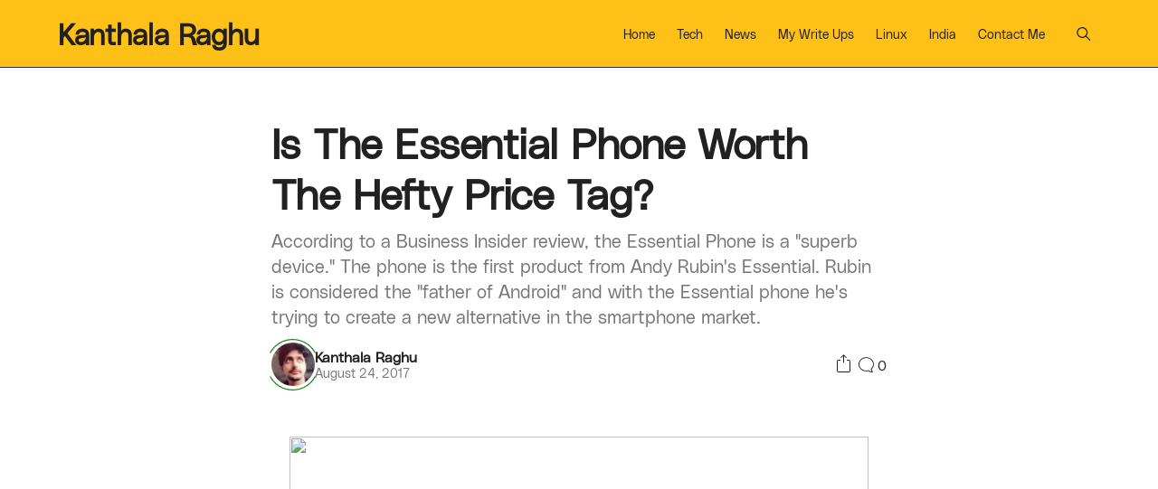

--- FILE ---
content_type: text/html; charset=UTF-8
request_url: https://www.kanthalaraghu.in/2017/08/is-essential-phone-worth-hefty-price-tag.html
body_size: 27766
content:
<!DOCTYPE html>
<html class='ltr' dir='ltr' lang='en' xmlns='http://www.w3.org/1999/xhtml' xmlns:b='http://www.google.com/2005/gml/b' xmlns:data='http://www.google.com/2005/gml/data' xmlns:expr='http://www.google.com/2005/gml/expr'>
<head>
<meta content='F7D748786EF0802B8DACBB2505BA9EA6' name='msvalidate.01'/>
<meta content='width=device-width, initial-scale=1, minimum-scale=1, maximum-scale=5' name='viewport'/>
<title>Is The Essential Phone Worth The Hefty Price Tag?</title>
<link href='//1.bp.blogspot.com' rel='dns-prefetch preconnect'/>
<link href='https://fonts.googleapis.com/css?family=Lora:400,700,400italic,700italic' rel='stylesheet' type='text/css'/>
<link href='https://fonts.googleapis.com/css?family=Open+Sans:300italic,400italic,600italic,700italic,800italic,400,300,600,700,800' rel='stylesheet' type='text/css'/>
<link href='https://db.onlinewebfonts.com/c/3b2646a48566403a55f62ceddbecbe18?family=Hiragino+Sans+GB+W3' rel='stylesheet'/>
<link href='https://db.onlinewebfonts.com/c/0b51833ff62e4af8acb5fd3e2bf59e97?family=SF+Pro+Display+Regular' rel='stylesheet'/>
<link href='https://db.onlinewebfonts.com/c/41cdafd19e156a1f74759f9c88b878ff?family=Google+Sans+Text+Regular' rel='stylesheet'/>
<link href='https://db.onlinewebfonts.com/c/876476f9c21d688286b0ec4bf47013a7?family=HarmonyOS+Sans' rel='stylesheet'/>
<link href='https://db.onlinewebfonts.com/c/000be6a5acfcd4e4a425e9f1bb6c80f0?family=Google+Sans+Regular' rel='stylesheet'/>
<link href='https://db.onlinewebfonts.com/c/5a31e8d3d403b8ac139b5fc019589b00?family=Google+Sans+Text' rel='stylesheet'/>
<link href='https://db.onlinewebfonts.com/c/0f4f9171d0c3ca4cd424d9027d227913?family=Inter+Display' rel='stylesheet'/>
<link href='https://fonts.googleapis.com/css2?family=Inter' rel='stylesheet'/>
<link href='https://db.onlinewebfonts.com/c/236987803794b916d95e7fd41ed4fee0?family=SF+Pro+Text+Light' rel='stylesheet'/>
<link href='https://db.onlinewebfonts.com/c/4b57277e89dfdd30c9a6b69acaf78d3a?family=SF+Pro' rel='stylesheet'/>
<link href='https://db.onlinewebfonts.com/c/0b51833ff62e4af8acb5fd3e2bf59e97?family=SF+Pro+Display+Regular' rel='stylesheet'/>
<link href='https://db.onlinewebfonts.com/c/04f2d37af5c9d159136624802b76d1c8?family=Noto+Serif+V2' rel='stylesheet'/>
<link href='https://db.onlinewebfonts.com/u/359daf377c374b65e821b9f218fc91ef?family=Google+Sans+Flex+Regular' rel='stylesheet' type='text/css'/>
<link href='https://db.onlinewebfonts.com/u/cc4d48a236ab38ecb6aac86138845c4b?family=O+Sans' rel='stylesheet' type='text/css'/>
<link href='https://db.onlinewebfonts.com/u/9666fb8b8381c4ecf9e7b290770eb567?family=O+Sans+Regular' rel='stylesheet' type='text/css'/>
<link href='https://db.onlinewebfonts.com/u/c0e4a6f1ac8fb526a3e16a36a197c631?family=OPlusSans+3.1_En+Regular' rel='stylesheet' type='text/css'/>
<link href='https://fonts.googleapis.com/css2?family=Inter:' rel='stylesheet' type='text/css'/>
<link href='https://fonts.googleapis.com/css2?family=Libre+Baskerville:ital,wght@0,400;0,700;1,400' rel='stylesheet' type='text/css'/>
<link href='https://fonts.googleapis.com/css2?family=Alegreya' rel='stylesheet' type='text/css'/>
<link href='https://fonts.googleapis.com/css2?family=Merriweather' rel='stylesheet' type='text/css'/>
<link href='https://fonts.googleapis.com/css2?family=Cardo' rel='stylesheet' type='text/css'/>
<link href='https://fonts.googleapis.com/css2?family=EB+Garamond' rel='stylesheet' type='text/css'/>
<link href='https://db.onlinewebfonts.com/c/21b2809e6e69b9e96ed194863cd472a5?family=Calluna' rel='stylesheet'/>
<link href='https://db.onlinewebfonts.com/c/127532bae53efa808330288dd41e2316?family=Domaine+Display' rel='stylesheet'/>
<link href='https://db.onlinewebfonts.com/c/363df8f171afbf83e5aac11fcf6f06f6?family=Founders+Grotesk' rel='stylesheet'/>
<link href='https://db.onlinewebfonts.com/c/0bb7d8838e26b1174a331afdbe0022e3?family=Test+Martina+Plantijn' rel='stylesheet'/>
<link href='https://db.onlinewebfonts.com/c/876476f9c21d688286b0ec4bf47013a7?family=HarmonyOS+Sans' rel='stylesheet'/>
<link href='https://db.onlinewebfonts.com/c/d33f4ed55868f7d505a1390fbb283be6?family=Segoe+UI+Variable' rel='stylesheet'/>
<link href='https://rsms.me/' rel='preconnect'/>
<link href='https://rsms.me/inter/inter.css' rel='stylesheet'/>
<link href='https://fonts.cdnfonts.com/css/harmonyos-sans' rel='stylesheet'/>
<link href='https://db.onlinewebfonts.com/c/c0c329d80323073a81361a9dd74f1bd9?family=Junicode' rel='stylesheet'/>
<link href='https://db.onlinewebfonts.com/u/d55e4f9e05576c27d8d4e3e8d2ec1b44?family=Junicode+VF+Regular' rel='stylesheet' type='text/css'/>
<link href='https://db.onlinewebfonts.com/c/359daf377c374b65e821b9f218fc91ef?family=Google+Sans+Flex' rel='stylesheet'/>
<link href='https://db.onlinewebfonts.com/c/2be8377bb6c5316238ab1ba9f0b1aba8?family=Google+Sans+18pt' rel='stylesheet'/>
<link href='https://db.onlinewebfonts.com/c/4b57277e89dfdd30c9a6b69acaf78d3a?family=SF+Pro' rel='stylesheet'/>
<link href='https://db.onlinewebfonts.com/c/d8a4964eec2c4a693d6722609068043c?family=PolySans+Slim' rel='stylesheet'/>
<link href='https://db.onlinewebfonts.com/c/03bd7255184e8e8ad4d2a521fa920b6c?family=PolySans+Neutral' rel='stylesheet'/>
<link href='//2.bp.blogspot.com' rel='dns-prefetch preconnect'/>
<link href='https://fonts.googleapis.com/css?family=Lora:400,700,400italic,700italic' rel='stylesheet' type='text/css'/>
<link href='https://fonts.googleapis.com/css?family=Open+Sans:300italic,400italic,600italic,700italic,800italic,400,300,600,700,800' rel='stylesheet' type='text/css'/>
<link href='https://db.onlinewebfonts.com/c/3b2646a48566403a55f62ceddbecbe18?family=Hiragino+Sans+GB+W3' rel='stylesheet'/>
<link href='https://db.onlinewebfonts.com/c/0b51833ff62e4af8acb5fd3e2bf59e97?family=SF+Pro+Display+Regular' rel='stylesheet'/>
<link href='https://db.onlinewebfonts.com/c/41cdafd19e156a1f74759f9c88b878ff?family=Google+Sans+Text+Regular' rel='stylesheet'/>
<link href='https://db.onlinewebfonts.com/c/876476f9c21d688286b0ec4bf47013a7?family=HarmonyOS+Sans' rel='stylesheet'/>
<link href='https://db.onlinewebfonts.com/c/000be6a5acfcd4e4a425e9f1bb6c80f0?family=Google+Sans+Regular' rel='stylesheet'/>
<link href='https://db.onlinewebfonts.com/c/5a31e8d3d403b8ac139b5fc019589b00?family=Google+Sans+Text' rel='stylesheet'/>
<link href='https://db.onlinewebfonts.com/c/0f4f9171d0c3ca4cd424d9027d227913?family=Inter+Display' rel='stylesheet'/>
<link href='https://fonts.googleapis.com/css2?family=Inter' rel='stylesheet'/>
<link href='https://db.onlinewebfonts.com/c/236987803794b916d95e7fd41ed4fee0?family=SF+Pro+Text+Light' rel='stylesheet'/>
<link href='https://db.onlinewebfonts.com/c/4b57277e89dfdd30c9a6b69acaf78d3a?family=SF+Pro' rel='stylesheet'/>
<link href='https://db.onlinewebfonts.com/c/0b51833ff62e4af8acb5fd3e2bf59e97?family=SF+Pro+Display+Regular' rel='stylesheet'/>
<link href='https://db.onlinewebfonts.com/c/04f2d37af5c9d159136624802b76d1c8?family=Noto+Serif+V2' rel='stylesheet'/>
<link href='https://db.onlinewebfonts.com/u/359daf377c374b65e821b9f218fc91ef?family=Google+Sans+Flex+Regular' rel='stylesheet' type='text/css'/>
<link href='https://db.onlinewebfonts.com/u/cc4d48a236ab38ecb6aac86138845c4b?family=O+Sans' rel='stylesheet' type='text/css'/>
<link href='https://db.onlinewebfonts.com/u/9666fb8b8381c4ecf9e7b290770eb567?family=O+Sans+Regular' rel='stylesheet' type='text/css'/>
<link href='https://db.onlinewebfonts.com/u/c0e4a6f1ac8fb526a3e16a36a197c631?family=OPlusSans+3.1_En+Regular' rel='stylesheet' type='text/css'/>
<link href='https://fonts.googleapis.com/css2?family=Inter:' rel='stylesheet' type='text/css'/>
<link href='https://fonts.googleapis.com/css2?family=Libre+Baskerville:ital,wght@0,400;0,700;1,400' rel='stylesheet' type='text/css'/>
<link href='https://fonts.googleapis.com/css2?family=Alegreya' rel='stylesheet' type='text/css'/>
<link href='https://fonts.googleapis.com/css2?family=Merriweather' rel='stylesheet' type='text/css'/>
<link href='https://fonts.googleapis.com/css2?family=Cardo' rel='stylesheet' type='text/css'/>
<link href='https://fonts.googleapis.com/css2?family=EB+Garamond' rel='stylesheet' type='text/css'/>
<link href='https://db.onlinewebfonts.com/c/21b2809e6e69b9e96ed194863cd472a5?family=Calluna' rel='stylesheet'/>
<link href='https://db.onlinewebfonts.com/c/127532bae53efa808330288dd41e2316?family=Domaine+Display' rel='stylesheet'/>
<link href='https://db.onlinewebfonts.com/c/363df8f171afbf83e5aac11fcf6f06f6?family=Founders+Grotesk' rel='stylesheet'/>
<link href='https://db.onlinewebfonts.com/c/0bb7d8838e26b1174a331afdbe0022e3?family=Test+Martina+Plantijn' rel='stylesheet'/>
<link href='https://db.onlinewebfonts.com/c/876476f9c21d688286b0ec4bf47013a7?family=HarmonyOS+Sans' rel='stylesheet'/>
<link href='https://db.onlinewebfonts.com/c/d33f4ed55868f7d505a1390fbb283be6?family=Segoe+UI+Variable' rel='stylesheet'/>
<link href='https://rsms.me/' rel='preconnect'/>
<link href='https://rsms.me/inter/inter.css' rel='stylesheet'/>
<link href='https://fonts.cdnfonts.com/css/harmonyos-sans' rel='stylesheet'/>
<link href='https://db.onlinewebfonts.com/c/c0c329d80323073a81361a9dd74f1bd9?family=Junicode' rel='stylesheet'/>
<link href='https://db.onlinewebfonts.com/u/d55e4f9e05576c27d8d4e3e8d2ec1b44?family=Junicode+VF+Regular' rel='stylesheet' type='text/css'/>
<link href='https://db.onlinewebfonts.com/c/359daf377c374b65e821b9f218fc91ef?family=Google+Sans+Flex' rel='stylesheet'/>
<link href='https://db.onlinewebfonts.com/c/2be8377bb6c5316238ab1ba9f0b1aba8?family=Google+Sans+18pt' rel='stylesheet'/>
<link href='https://db.onlinewebfonts.com/c/4b57277e89dfdd30c9a6b69acaf78d3a?family=SF+Pro' rel='stylesheet'/>
<link href='https://db.onlinewebfonts.com/c/d8a4964eec2c4a693d6722609068043c?family=PolySans+Slim' rel='stylesheet'/>
<link href='https://db.onlinewebfonts.com/c/03bd7255184e8e8ad4d2a521fa920b6c?family=PolySans+Neutral' rel='stylesheet'/>
<link href='//3.bp.blogspot.com' rel='dns-prefetch preconnect'/>
<link href='https://fonts.googleapis.com/css?family=Lora:400,700,400italic,700italic' rel='stylesheet' type='text/css'/>
<link href='https://fonts.googleapis.com/css?family=Open+Sans:300italic,400italic,600italic,700italic,800italic,400,300,600,700,800' rel='stylesheet' type='text/css'/>
<link href='https://db.onlinewebfonts.com/c/3b2646a48566403a55f62ceddbecbe18?family=Hiragino+Sans+GB+W3' rel='stylesheet'/>
<link href='https://db.onlinewebfonts.com/c/0b51833ff62e4af8acb5fd3e2bf59e97?family=SF+Pro+Display+Regular' rel='stylesheet'/>
<link href='https://db.onlinewebfonts.com/c/41cdafd19e156a1f74759f9c88b878ff?family=Google+Sans+Text+Regular' rel='stylesheet'/>
<link href='https://db.onlinewebfonts.com/c/876476f9c21d688286b0ec4bf47013a7?family=HarmonyOS+Sans' rel='stylesheet'/>
<link href='https://db.onlinewebfonts.com/c/000be6a5acfcd4e4a425e9f1bb6c80f0?family=Google+Sans+Regular' rel='stylesheet'/>
<link href='https://db.onlinewebfonts.com/c/5a31e8d3d403b8ac139b5fc019589b00?family=Google+Sans+Text' rel='stylesheet'/>
<link href='https://db.onlinewebfonts.com/c/0f4f9171d0c3ca4cd424d9027d227913?family=Inter+Display' rel='stylesheet'/>
<link href='https://fonts.googleapis.com/css2?family=Inter' rel='stylesheet'/>
<link href='https://db.onlinewebfonts.com/c/236987803794b916d95e7fd41ed4fee0?family=SF+Pro+Text+Light' rel='stylesheet'/>
<link href='https://db.onlinewebfonts.com/c/4b57277e89dfdd30c9a6b69acaf78d3a?family=SF+Pro' rel='stylesheet'/>
<link href='https://db.onlinewebfonts.com/c/0b51833ff62e4af8acb5fd3e2bf59e97?family=SF+Pro+Display+Regular' rel='stylesheet'/>
<link href='https://db.onlinewebfonts.com/c/04f2d37af5c9d159136624802b76d1c8?family=Noto+Serif+V2' rel='stylesheet'/>
<link href='https://db.onlinewebfonts.com/u/359daf377c374b65e821b9f218fc91ef?family=Google+Sans+Flex+Regular' rel='stylesheet' type='text/css'/>
<link href='https://db.onlinewebfonts.com/u/cc4d48a236ab38ecb6aac86138845c4b?family=O+Sans' rel='stylesheet' type='text/css'/>
<link href='https://db.onlinewebfonts.com/u/9666fb8b8381c4ecf9e7b290770eb567?family=O+Sans+Regular' rel='stylesheet' type='text/css'/>
<link href='https://db.onlinewebfonts.com/u/c0e4a6f1ac8fb526a3e16a36a197c631?family=OPlusSans+3.1_En+Regular' rel='stylesheet' type='text/css'/>
<link href='https://fonts.googleapis.com/css2?family=Inter:' rel='stylesheet' type='text/css'/>
<link href='https://fonts.googleapis.com/css2?family=Libre+Baskerville:ital,wght@0,400;0,700;1,400' rel='stylesheet' type='text/css'/>
<link href='https://fonts.googleapis.com/css2?family=Alegreya' rel='stylesheet' type='text/css'/>
<link href='https://fonts.googleapis.com/css2?family=Merriweather' rel='stylesheet' type='text/css'/>
<link href='https://fonts.googleapis.com/css2?family=Cardo' rel='stylesheet' type='text/css'/>
<link href='https://fonts.googleapis.com/css2?family=EB+Garamond' rel='stylesheet' type='text/css'/>
<link href='https://db.onlinewebfonts.com/c/21b2809e6e69b9e96ed194863cd472a5?family=Calluna' rel='stylesheet'/>
<link href='https://db.onlinewebfonts.com/c/127532bae53efa808330288dd41e2316?family=Domaine+Display' rel='stylesheet'/>
<link href='https://db.onlinewebfonts.com/c/363df8f171afbf83e5aac11fcf6f06f6?family=Founders+Grotesk' rel='stylesheet'/>
<link href='https://db.onlinewebfonts.com/c/0bb7d8838e26b1174a331afdbe0022e3?family=Test+Martina+Plantijn' rel='stylesheet'/>
<link href='https://db.onlinewebfonts.com/c/876476f9c21d688286b0ec4bf47013a7?family=HarmonyOS+Sans' rel='stylesheet'/>
<link href='https://db.onlinewebfonts.com/c/d33f4ed55868f7d505a1390fbb283be6?family=Segoe+UI+Variable' rel='stylesheet'/>
<link href='https://rsms.me/' rel='preconnect'/>
<link href='https://rsms.me/inter/inter.css' rel='stylesheet'/>
<link href='https://fonts.cdnfonts.com/css/harmonyos-sans' rel='stylesheet'/>
<link href='https://db.onlinewebfonts.com/c/c0c329d80323073a81361a9dd74f1bd9?family=Junicode' rel='stylesheet'/>
<link href='https://db.onlinewebfonts.com/u/d55e4f9e05576c27d8d4e3e8d2ec1b44?family=Junicode+VF+Regular' rel='stylesheet' type='text/css'/>
<link href='https://db.onlinewebfonts.com/c/359daf377c374b65e821b9f218fc91ef?family=Google+Sans+Flex' rel='stylesheet'/>
<link href='https://db.onlinewebfonts.com/c/2be8377bb6c5316238ab1ba9f0b1aba8?family=Google+Sans+18pt' rel='stylesheet'/>
<link href='https://db.onlinewebfonts.com/c/4b57277e89dfdd30c9a6b69acaf78d3a?family=SF+Pro' rel='stylesheet'/>
<link href='https://db.onlinewebfonts.com/c/d8a4964eec2c4a693d6722609068043c?family=PolySans+Slim' rel='stylesheet'/>
<link href='https://db.onlinewebfonts.com/c/03bd7255184e8e8ad4d2a521fa920b6c?family=PolySans+Neutral' rel='stylesheet'/>
<link href='//4.bp.blogspot.com' rel='dns-prefetch preconnect'/>
<link href='https://fonts.googleapis.com/css?family=Lora:400,700,400italic,700italic' rel='stylesheet' type='text/css'/>
<link href='https://fonts.googleapis.com/css?family=Open+Sans:300italic,400italic,600italic,700italic,800italic,400,300,600,700,800' rel='stylesheet' type='text/css'/>
<link href='https://db.onlinewebfonts.com/c/3b2646a48566403a55f62ceddbecbe18?family=Hiragino+Sans+GB+W3' rel='stylesheet'/>
<link href='https://db.onlinewebfonts.com/c/0b51833ff62e4af8acb5fd3e2bf59e97?family=SF+Pro+Display+Regular' rel='stylesheet'/>
<link href='https://db.onlinewebfonts.com/c/41cdafd19e156a1f74759f9c88b878ff?family=Google+Sans+Text+Regular' rel='stylesheet'/>
<link href='https://db.onlinewebfonts.com/c/876476f9c21d688286b0ec4bf47013a7?family=HarmonyOS+Sans' rel='stylesheet'/>
<link href='https://db.onlinewebfonts.com/c/000be6a5acfcd4e4a425e9f1bb6c80f0?family=Google+Sans+Regular' rel='stylesheet'/>
<link href='https://db.onlinewebfonts.com/c/5a31e8d3d403b8ac139b5fc019589b00?family=Google+Sans+Text' rel='stylesheet'/>
<link href='https://db.onlinewebfonts.com/c/0f4f9171d0c3ca4cd424d9027d227913?family=Inter+Display' rel='stylesheet'/>
<link href='https://fonts.googleapis.com/css2?family=Inter' rel='stylesheet'/>
<link href='https://db.onlinewebfonts.com/c/236987803794b916d95e7fd41ed4fee0?family=SF+Pro+Text+Light' rel='stylesheet'/>
<link href='https://db.onlinewebfonts.com/c/4b57277e89dfdd30c9a6b69acaf78d3a?family=SF+Pro' rel='stylesheet'/>
<link href='https://db.onlinewebfonts.com/c/0b51833ff62e4af8acb5fd3e2bf59e97?family=SF+Pro+Display+Regular' rel='stylesheet'/>
<link href='https://db.onlinewebfonts.com/c/04f2d37af5c9d159136624802b76d1c8?family=Noto+Serif+V2' rel='stylesheet'/>
<link href='https://db.onlinewebfonts.com/u/359daf377c374b65e821b9f218fc91ef?family=Google+Sans+Flex+Regular' rel='stylesheet' type='text/css'/>
<link href='https://db.onlinewebfonts.com/u/cc4d48a236ab38ecb6aac86138845c4b?family=O+Sans' rel='stylesheet' type='text/css'/>
<link href='https://db.onlinewebfonts.com/u/9666fb8b8381c4ecf9e7b290770eb567?family=O+Sans+Regular' rel='stylesheet' type='text/css'/>
<link href='https://db.onlinewebfonts.com/u/c0e4a6f1ac8fb526a3e16a36a197c631?family=OPlusSans+3.1_En+Regular' rel='stylesheet' type='text/css'/>
<link href='https://fonts.googleapis.com/css2?family=Inter:' rel='stylesheet' type='text/css'/>
<link href='https://fonts.googleapis.com/css2?family=Libre+Baskerville:ital,wght@0,400;0,700;1,400' rel='stylesheet' type='text/css'/>
<link href='https://fonts.googleapis.com/css2?family=Alegreya' rel='stylesheet' type='text/css'/>
<link href='https://fonts.googleapis.com/css2?family=Merriweather' rel='stylesheet' type='text/css'/>
<link href='https://fonts.googleapis.com/css2?family=Cardo' rel='stylesheet' type='text/css'/>
<link href='https://fonts.googleapis.com/css2?family=EB+Garamond' rel='stylesheet' type='text/css'/>
<link href='https://db.onlinewebfonts.com/c/21b2809e6e69b9e96ed194863cd472a5?family=Calluna' rel='stylesheet'/>
<link href='https://db.onlinewebfonts.com/c/127532bae53efa808330288dd41e2316?family=Domaine+Display' rel='stylesheet'/>
<link href='https://db.onlinewebfonts.com/c/363df8f171afbf83e5aac11fcf6f06f6?family=Founders+Grotesk' rel='stylesheet'/>
<link href='https://db.onlinewebfonts.com/c/0bb7d8838e26b1174a331afdbe0022e3?family=Test+Martina+Plantijn' rel='stylesheet'/>
<link href='https://db.onlinewebfonts.com/c/876476f9c21d688286b0ec4bf47013a7?family=HarmonyOS+Sans' rel='stylesheet'/>
<link href='https://db.onlinewebfonts.com/c/d33f4ed55868f7d505a1390fbb283be6?family=Segoe+UI+Variable' rel='stylesheet'/>
<link href='https://rsms.me/' rel='preconnect'/>
<link href='https://rsms.me/inter/inter.css' rel='stylesheet'/>
<link href='https://fonts.cdnfonts.com/css/harmonyos-sans' rel='stylesheet'/>
<link href='https://db.onlinewebfonts.com/c/c0c329d80323073a81361a9dd74f1bd9?family=Junicode' rel='stylesheet'/>
<link href='https://db.onlinewebfonts.com/u/d55e4f9e05576c27d8d4e3e8d2ec1b44?family=Junicode+VF+Regular' rel='stylesheet' type='text/css'/>
<link href='https://db.onlinewebfonts.com/c/359daf377c374b65e821b9f218fc91ef?family=Google+Sans+Flex' rel='stylesheet'/>
<link href='https://db.onlinewebfonts.com/c/2be8377bb6c5316238ab1ba9f0b1aba8?family=Google+Sans+18pt' rel='stylesheet'/>
<link href='https://db.onlinewebfonts.com/c/4b57277e89dfdd30c9a6b69acaf78d3a?family=SF+Pro' rel='stylesheet'/>
<link href='https://db.onlinewebfonts.com/c/d8a4964eec2c4a693d6722609068043c?family=PolySans+Slim' rel='stylesheet'/>
<link href='https://db.onlinewebfonts.com/c/03bd7255184e8e8ad4d2a521fa920b6c?family=PolySans+Neutral' rel='stylesheet'/>
<link href='//www.blogger.com' rel='dns-prefetch preconnect'/>
<link href='https://fonts.googleapis.com/css?family=Lora:400,700,400italic,700italic' rel='stylesheet' type='text/css'/>
<link href='https://fonts.googleapis.com/css?family=Open+Sans:300italic,400italic,600italic,700italic,800italic,400,300,600,700,800' rel='stylesheet' type='text/css'/>
<link href='https://db.onlinewebfonts.com/c/3b2646a48566403a55f62ceddbecbe18?family=Hiragino+Sans+GB+W3' rel='stylesheet'/>
<link href='https://db.onlinewebfonts.com/c/0b51833ff62e4af8acb5fd3e2bf59e97?family=SF+Pro+Display+Regular' rel='stylesheet'/>
<link href='https://db.onlinewebfonts.com/c/41cdafd19e156a1f74759f9c88b878ff?family=Google+Sans+Text+Regular' rel='stylesheet'/>
<link href='https://db.onlinewebfonts.com/c/876476f9c21d688286b0ec4bf47013a7?family=HarmonyOS+Sans' rel='stylesheet'/>
<link href='https://db.onlinewebfonts.com/c/000be6a5acfcd4e4a425e9f1bb6c80f0?family=Google+Sans+Regular' rel='stylesheet'/>
<link href='https://db.onlinewebfonts.com/c/5a31e8d3d403b8ac139b5fc019589b00?family=Google+Sans+Text' rel='stylesheet'/>
<link href='https://db.onlinewebfonts.com/c/0f4f9171d0c3ca4cd424d9027d227913?family=Inter+Display' rel='stylesheet'/>
<link href='https://fonts.googleapis.com/css2?family=Inter' rel='stylesheet'/>
<link href='https://db.onlinewebfonts.com/c/236987803794b916d95e7fd41ed4fee0?family=SF+Pro+Text+Light' rel='stylesheet'/>
<link href='https://db.onlinewebfonts.com/c/4b57277e89dfdd30c9a6b69acaf78d3a?family=SF+Pro' rel='stylesheet'/>
<link href='https://db.onlinewebfonts.com/c/0b51833ff62e4af8acb5fd3e2bf59e97?family=SF+Pro+Display+Regular' rel='stylesheet'/>
<link href='https://db.onlinewebfonts.com/c/04f2d37af5c9d159136624802b76d1c8?family=Noto+Serif+V2' rel='stylesheet'/>
<link href='https://db.onlinewebfonts.com/u/359daf377c374b65e821b9f218fc91ef?family=Google+Sans+Flex+Regular' rel='stylesheet' type='text/css'/>
<link href='https://db.onlinewebfonts.com/u/cc4d48a236ab38ecb6aac86138845c4b?family=O+Sans' rel='stylesheet' type='text/css'/>
<link href='https://db.onlinewebfonts.com/u/9666fb8b8381c4ecf9e7b290770eb567?family=O+Sans+Regular' rel='stylesheet' type='text/css'/>
<link href='https://db.onlinewebfonts.com/u/c0e4a6f1ac8fb526a3e16a36a197c631?family=OPlusSans+3.1_En+Regular' rel='stylesheet' type='text/css'/>
<link href='https://fonts.googleapis.com/css2?family=Inter:' rel='stylesheet' type='text/css'/>
<link href='https://fonts.googleapis.com/css2?family=Libre+Baskerville:ital,wght@0,400;0,700;1,400' rel='stylesheet' type='text/css'/>
<link href='https://fonts.googleapis.com/css2?family=Alegreya' rel='stylesheet' type='text/css'/>
<link href='https://fonts.googleapis.com/css2?family=Merriweather' rel='stylesheet' type='text/css'/>
<link href='https://fonts.googleapis.com/css2?family=Cardo' rel='stylesheet' type='text/css'/>
<link href='https://fonts.googleapis.com/css2?family=EB+Garamond' rel='stylesheet' type='text/css'/>
<link href='https://db.onlinewebfonts.com/c/21b2809e6e69b9e96ed194863cd472a5?family=Calluna' rel='stylesheet'/>
<link href='https://db.onlinewebfonts.com/c/127532bae53efa808330288dd41e2316?family=Domaine+Display' rel='stylesheet'/>
<link href='https://db.onlinewebfonts.com/c/363df8f171afbf83e5aac11fcf6f06f6?family=Founders+Grotesk' rel='stylesheet'/>
<link href='https://db.onlinewebfonts.com/c/0bb7d8838e26b1174a331afdbe0022e3?family=Test+Martina+Plantijn' rel='stylesheet'/>
<link href='https://db.onlinewebfonts.com/c/876476f9c21d688286b0ec4bf47013a7?family=HarmonyOS+Sans' rel='stylesheet'/>
<link href='https://db.onlinewebfonts.com/c/d33f4ed55868f7d505a1390fbb283be6?family=Segoe+UI+Variable' rel='stylesheet'/>
<link href='https://rsms.me/' rel='preconnect'/>
<link href='https://rsms.me/inter/inter.css' rel='stylesheet'/>
<link href='https://fonts.cdnfonts.com/css/harmonyos-sans' rel='stylesheet'/>
<link href='https://db.onlinewebfonts.com/c/c0c329d80323073a81361a9dd74f1bd9?family=Junicode' rel='stylesheet'/>
<link href='https://db.onlinewebfonts.com/u/d55e4f9e05576c27d8d4e3e8d2ec1b44?family=Junicode+VF+Regular' rel='stylesheet' type='text/css'/>
<link href='https://db.onlinewebfonts.com/c/359daf377c374b65e821b9f218fc91ef?family=Google+Sans+Flex' rel='stylesheet'/>
<link href='https://db.onlinewebfonts.com/c/2be8377bb6c5316238ab1ba9f0b1aba8?family=Google+Sans+18pt' rel='stylesheet'/>
<link href='https://db.onlinewebfonts.com/c/4b57277e89dfdd30c9a6b69acaf78d3a?family=SF+Pro' rel='stylesheet'/>
<link href='https://db.onlinewebfonts.com/c/d8a4964eec2c4a693d6722609068043c?family=PolySans+Slim' rel='stylesheet'/>
<link href='https://db.onlinewebfonts.com/c/03bd7255184e8e8ad4d2a521fa920b6c?family=PolySans+Neutral' rel='stylesheet'/>
<link href='//fonts.googleapis.com' rel='dns-prefetch preconnect'/>
<link href='https://fonts.googleapis.com/css?family=Lora:400,700,400italic,700italic' rel='stylesheet' type='text/css'/>
<link href='https://fonts.googleapis.com/css?family=Open+Sans:300italic,400italic,600italic,700italic,800italic,400,300,600,700,800' rel='stylesheet' type='text/css'/>
<link href='https://db.onlinewebfonts.com/c/3b2646a48566403a55f62ceddbecbe18?family=Hiragino+Sans+GB+W3' rel='stylesheet'/>
<link href='https://db.onlinewebfonts.com/c/0b51833ff62e4af8acb5fd3e2bf59e97?family=SF+Pro+Display+Regular' rel='stylesheet'/>
<link href='https://db.onlinewebfonts.com/c/41cdafd19e156a1f74759f9c88b878ff?family=Google+Sans+Text+Regular' rel='stylesheet'/>
<link href='https://db.onlinewebfonts.com/c/876476f9c21d688286b0ec4bf47013a7?family=HarmonyOS+Sans' rel='stylesheet'/>
<link href='https://db.onlinewebfonts.com/c/000be6a5acfcd4e4a425e9f1bb6c80f0?family=Google+Sans+Regular' rel='stylesheet'/>
<link href='https://db.onlinewebfonts.com/c/5a31e8d3d403b8ac139b5fc019589b00?family=Google+Sans+Text' rel='stylesheet'/>
<link href='https://db.onlinewebfonts.com/c/0f4f9171d0c3ca4cd424d9027d227913?family=Inter+Display' rel='stylesheet'/>
<link href='https://fonts.googleapis.com/css2?family=Inter' rel='stylesheet'/>
<link href='https://db.onlinewebfonts.com/c/236987803794b916d95e7fd41ed4fee0?family=SF+Pro+Text+Light' rel='stylesheet'/>
<link href='https://db.onlinewebfonts.com/c/4b57277e89dfdd30c9a6b69acaf78d3a?family=SF+Pro' rel='stylesheet'/>
<link href='https://db.onlinewebfonts.com/c/0b51833ff62e4af8acb5fd3e2bf59e97?family=SF+Pro+Display+Regular' rel='stylesheet'/>
<link href='https://db.onlinewebfonts.com/c/04f2d37af5c9d159136624802b76d1c8?family=Noto+Serif+V2' rel='stylesheet'/>
<link href='https://db.onlinewebfonts.com/u/359daf377c374b65e821b9f218fc91ef?family=Google+Sans+Flex+Regular' rel='stylesheet' type='text/css'/>
<link href='https://db.onlinewebfonts.com/u/cc4d48a236ab38ecb6aac86138845c4b?family=O+Sans' rel='stylesheet' type='text/css'/>
<link href='https://db.onlinewebfonts.com/u/9666fb8b8381c4ecf9e7b290770eb567?family=O+Sans+Regular' rel='stylesheet' type='text/css'/>
<link href='https://db.onlinewebfonts.com/u/c0e4a6f1ac8fb526a3e16a36a197c631?family=OPlusSans+3.1_En+Regular' rel='stylesheet' type='text/css'/>
<link href='https://fonts.googleapis.com/css2?family=Inter:' rel='stylesheet' type='text/css'/>
<link href='https://fonts.googleapis.com/css2?family=Libre+Baskerville:ital,wght@0,400;0,700;1,400' rel='stylesheet' type='text/css'/>
<link href='https://fonts.googleapis.com/css2?family=Alegreya' rel='stylesheet' type='text/css'/>
<link href='https://fonts.googleapis.com/css2?family=Merriweather' rel='stylesheet' type='text/css'/>
<link href='https://fonts.googleapis.com/css2?family=Cardo' rel='stylesheet' type='text/css'/>
<link href='https://fonts.googleapis.com/css2?family=EB+Garamond' rel='stylesheet' type='text/css'/>
<link href='https://db.onlinewebfonts.com/c/21b2809e6e69b9e96ed194863cd472a5?family=Calluna' rel='stylesheet'/>
<link href='https://db.onlinewebfonts.com/c/127532bae53efa808330288dd41e2316?family=Domaine+Display' rel='stylesheet'/>
<link href='https://db.onlinewebfonts.com/c/363df8f171afbf83e5aac11fcf6f06f6?family=Founders+Grotesk' rel='stylesheet'/>
<link href='https://db.onlinewebfonts.com/c/0bb7d8838e26b1174a331afdbe0022e3?family=Test+Martina+Plantijn' rel='stylesheet'/>
<link href='https://db.onlinewebfonts.com/c/876476f9c21d688286b0ec4bf47013a7?family=HarmonyOS+Sans' rel='stylesheet'/>
<link href='https://db.onlinewebfonts.com/c/d33f4ed55868f7d505a1390fbb283be6?family=Segoe+UI+Variable' rel='stylesheet'/>
<link href='https://rsms.me/' rel='preconnect'/>
<link href='https://rsms.me/inter/inter.css' rel='stylesheet'/>
<link href='https://fonts.cdnfonts.com/css/harmonyos-sans' rel='stylesheet'/>
<link href='https://db.onlinewebfonts.com/c/c0c329d80323073a81361a9dd74f1bd9?family=Junicode' rel='stylesheet'/>
<link href='https://db.onlinewebfonts.com/u/d55e4f9e05576c27d8d4e3e8d2ec1b44?family=Junicode+VF+Regular' rel='stylesheet' type='text/css'/>
<link href='https://db.onlinewebfonts.com/c/359daf377c374b65e821b9f218fc91ef?family=Google+Sans+Flex' rel='stylesheet'/>
<link href='https://db.onlinewebfonts.com/c/2be8377bb6c5316238ab1ba9f0b1aba8?family=Google+Sans+18pt' rel='stylesheet'/>
<link href='https://db.onlinewebfonts.com/c/4b57277e89dfdd30c9a6b69acaf78d3a?family=SF+Pro' rel='stylesheet'/>
<link href='https://db.onlinewebfonts.com/c/d8a4964eec2c4a693d6722609068043c?family=PolySans+Slim' rel='stylesheet'/>
<link href='https://db.onlinewebfonts.com/c/03bd7255184e8e8ad4d2a521fa920b6c?family=PolySans+Neutral' rel='stylesheet'/>
<link href='//use.fontawesome.com' rel='dns-prefetch preconnect'/>
<link href='https://fonts.googleapis.com/css?family=Lora:400,700,400italic,700italic' rel='stylesheet' type='text/css'/>
<link href='https://fonts.googleapis.com/css?family=Open+Sans:300italic,400italic,600italic,700italic,800italic,400,300,600,700,800' rel='stylesheet' type='text/css'/>
<link href='https://db.onlinewebfonts.com/c/3b2646a48566403a55f62ceddbecbe18?family=Hiragino+Sans+GB+W3' rel='stylesheet'/>
<link href='https://db.onlinewebfonts.com/c/0b51833ff62e4af8acb5fd3e2bf59e97?family=SF+Pro+Display+Regular' rel='stylesheet'/>
<link href='https://db.onlinewebfonts.com/c/41cdafd19e156a1f74759f9c88b878ff?family=Google+Sans+Text+Regular' rel='stylesheet'/>
<link href='https://db.onlinewebfonts.com/c/876476f9c21d688286b0ec4bf47013a7?family=HarmonyOS+Sans' rel='stylesheet'/>
<link href='https://db.onlinewebfonts.com/c/000be6a5acfcd4e4a425e9f1bb6c80f0?family=Google+Sans+Regular' rel='stylesheet'/>
<link href='https://db.onlinewebfonts.com/c/5a31e8d3d403b8ac139b5fc019589b00?family=Google+Sans+Text' rel='stylesheet'/>
<link href='https://db.onlinewebfonts.com/c/0f4f9171d0c3ca4cd424d9027d227913?family=Inter+Display' rel='stylesheet'/>
<link href='https://fonts.googleapis.com/css2?family=Inter' rel='stylesheet'/>
<link href='https://db.onlinewebfonts.com/c/236987803794b916d95e7fd41ed4fee0?family=SF+Pro+Text+Light' rel='stylesheet'/>
<link href='https://db.onlinewebfonts.com/c/4b57277e89dfdd30c9a6b69acaf78d3a?family=SF+Pro' rel='stylesheet'/>
<link href='https://db.onlinewebfonts.com/c/0b51833ff62e4af8acb5fd3e2bf59e97?family=SF+Pro+Display+Regular' rel='stylesheet'/>
<link href='https://db.onlinewebfonts.com/c/04f2d37af5c9d159136624802b76d1c8?family=Noto+Serif+V2' rel='stylesheet'/>
<link href='https://db.onlinewebfonts.com/u/359daf377c374b65e821b9f218fc91ef?family=Google+Sans+Flex+Regular' rel='stylesheet' type='text/css'/>
<link href='https://db.onlinewebfonts.com/u/cc4d48a236ab38ecb6aac86138845c4b?family=O+Sans' rel='stylesheet' type='text/css'/>
<link href='https://db.onlinewebfonts.com/u/9666fb8b8381c4ecf9e7b290770eb567?family=O+Sans+Regular' rel='stylesheet' type='text/css'/>
<link href='https://db.onlinewebfonts.com/u/c0e4a6f1ac8fb526a3e16a36a197c631?family=OPlusSans+3.1_En+Regular' rel='stylesheet' type='text/css'/>
<link href='https://fonts.googleapis.com/css2?family=Inter:' rel='stylesheet' type='text/css'/>
<link href='https://fonts.googleapis.com/css2?family=Libre+Baskerville:ital,wght@0,400;0,700;1,400' rel='stylesheet' type='text/css'/>
<link href='https://fonts.googleapis.com/css2?family=Alegreya' rel='stylesheet' type='text/css'/>
<link href='https://fonts.googleapis.com/css2?family=Merriweather' rel='stylesheet' type='text/css'/>
<link href='https://fonts.googleapis.com/css2?family=Cardo' rel='stylesheet' type='text/css'/>
<link href='https://fonts.googleapis.com/css2?family=EB+Garamond' rel='stylesheet' type='text/css'/>
<link href='https://db.onlinewebfonts.com/c/21b2809e6e69b9e96ed194863cd472a5?family=Calluna' rel='stylesheet'/>
<link href='https://db.onlinewebfonts.com/c/127532bae53efa808330288dd41e2316?family=Domaine+Display' rel='stylesheet'/>
<link href='https://db.onlinewebfonts.com/c/363df8f171afbf83e5aac11fcf6f06f6?family=Founders+Grotesk' rel='stylesheet'/>
<link href='https://db.onlinewebfonts.com/c/0bb7d8838e26b1174a331afdbe0022e3?family=Test+Martina+Plantijn' rel='stylesheet'/>
<link href='https://db.onlinewebfonts.com/c/876476f9c21d688286b0ec4bf47013a7?family=HarmonyOS+Sans' rel='stylesheet'/>
<link href='https://db.onlinewebfonts.com/c/d33f4ed55868f7d505a1390fbb283be6?family=Segoe+UI+Variable' rel='stylesheet'/>
<link href='https://rsms.me/' rel='preconnect'/>
<link href='https://rsms.me/inter/inter.css' rel='stylesheet'/>
<link href='https://fonts.cdnfonts.com/css/harmonyos-sans' rel='stylesheet'/>
<link href='https://db.onlinewebfonts.com/c/c0c329d80323073a81361a9dd74f1bd9?family=Junicode' rel='stylesheet'/>
<link href='https://db.onlinewebfonts.com/u/d55e4f9e05576c27d8d4e3e8d2ec1b44?family=Junicode+VF+Regular' rel='stylesheet' type='text/css'/>
<link href='https://db.onlinewebfonts.com/c/359daf377c374b65e821b9f218fc91ef?family=Google+Sans+Flex' rel='stylesheet'/>
<link href='https://db.onlinewebfonts.com/c/2be8377bb6c5316238ab1ba9f0b1aba8?family=Google+Sans+18pt' rel='stylesheet'/>
<link href='https://db.onlinewebfonts.com/c/4b57277e89dfdd30c9a6b69acaf78d3a?family=SF+Pro' rel='stylesheet'/>
<link href='https://db.onlinewebfonts.com/c/d8a4964eec2c4a693d6722609068043c?family=PolySans+Slim' rel='stylesheet'/>
<link href='https://db.onlinewebfonts.com/c/03bd7255184e8e8ad4d2a521fa920b6c?family=PolySans+Neutral' rel='stylesheet'/>
<link href='//ajax.googleapis.com' rel='dns-prefetch preconnect'/>
<link href='https://fonts.googleapis.com/css?family=Lora:400,700,400italic,700italic' rel='stylesheet' type='text/css'/>
<link href='https://fonts.googleapis.com/css?family=Open+Sans:300italic,400italic,600italic,700italic,800italic,400,300,600,700,800' rel='stylesheet' type='text/css'/>
<link href='https://db.onlinewebfonts.com/c/3b2646a48566403a55f62ceddbecbe18?family=Hiragino+Sans+GB+W3' rel='stylesheet'/>
<link href='https://db.onlinewebfonts.com/c/0b51833ff62e4af8acb5fd3e2bf59e97?family=SF+Pro+Display+Regular' rel='stylesheet'/>
<link href='https://db.onlinewebfonts.com/c/41cdafd19e156a1f74759f9c88b878ff?family=Google+Sans+Text+Regular' rel='stylesheet'/>
<link href='https://db.onlinewebfonts.com/c/876476f9c21d688286b0ec4bf47013a7?family=HarmonyOS+Sans' rel='stylesheet'/>
<link href='https://db.onlinewebfonts.com/c/000be6a5acfcd4e4a425e9f1bb6c80f0?family=Google+Sans+Regular' rel='stylesheet'/>
<link href='https://db.onlinewebfonts.com/c/5a31e8d3d403b8ac139b5fc019589b00?family=Google+Sans+Text' rel='stylesheet'/>
<link href='https://db.onlinewebfonts.com/c/0f4f9171d0c3ca4cd424d9027d227913?family=Inter+Display' rel='stylesheet'/>
<link href='https://fonts.googleapis.com/css2?family=Inter' rel='stylesheet'/>
<link href='https://db.onlinewebfonts.com/c/236987803794b916d95e7fd41ed4fee0?family=SF+Pro+Text+Light' rel='stylesheet'/>
<link href='https://db.onlinewebfonts.com/c/4b57277e89dfdd30c9a6b69acaf78d3a?family=SF+Pro' rel='stylesheet'/>
<link href='https://db.onlinewebfonts.com/c/0b51833ff62e4af8acb5fd3e2bf59e97?family=SF+Pro+Display+Regular' rel='stylesheet'/>
<link href='https://db.onlinewebfonts.com/c/04f2d37af5c9d159136624802b76d1c8?family=Noto+Serif+V2' rel='stylesheet'/>
<link href='https://db.onlinewebfonts.com/u/359daf377c374b65e821b9f218fc91ef?family=Google+Sans+Flex+Regular' rel='stylesheet' type='text/css'/>
<link href='https://db.onlinewebfonts.com/u/cc4d48a236ab38ecb6aac86138845c4b?family=O+Sans' rel='stylesheet' type='text/css'/>
<link href='https://db.onlinewebfonts.com/u/9666fb8b8381c4ecf9e7b290770eb567?family=O+Sans+Regular' rel='stylesheet' type='text/css'/>
<link href='https://db.onlinewebfonts.com/u/c0e4a6f1ac8fb526a3e16a36a197c631?family=OPlusSans+3.1_En+Regular' rel='stylesheet' type='text/css'/>
<link href='https://fonts.googleapis.com/css2?family=Inter:' rel='stylesheet' type='text/css'/>
<link href='https://fonts.googleapis.com/css2?family=Libre+Baskerville:ital,wght@0,400;0,700;1,400' rel='stylesheet' type='text/css'/>
<link href='https://fonts.googleapis.com/css2?family=Alegreya' rel='stylesheet' type='text/css'/>
<link href='https://fonts.googleapis.com/css2?family=Merriweather' rel='stylesheet' type='text/css'/>
<link href='https://fonts.googleapis.com/css2?family=Cardo' rel='stylesheet' type='text/css'/>
<link href='https://fonts.googleapis.com/css2?family=EB+Garamond' rel='stylesheet' type='text/css'/>
<link href='https://db.onlinewebfonts.com/c/21b2809e6e69b9e96ed194863cd472a5?family=Calluna' rel='stylesheet'/>
<link href='https://db.onlinewebfonts.com/c/127532bae53efa808330288dd41e2316?family=Domaine+Display' rel='stylesheet'/>
<link href='https://db.onlinewebfonts.com/c/363df8f171afbf83e5aac11fcf6f06f6?family=Founders+Grotesk' rel='stylesheet'/>
<link href='https://db.onlinewebfonts.com/c/0bb7d8838e26b1174a331afdbe0022e3?family=Test+Martina+Plantijn' rel='stylesheet'/>
<link href='https://db.onlinewebfonts.com/c/876476f9c21d688286b0ec4bf47013a7?family=HarmonyOS+Sans' rel='stylesheet'/>
<link href='https://db.onlinewebfonts.com/c/d33f4ed55868f7d505a1390fbb283be6?family=Segoe+UI+Variable' rel='stylesheet'/>
<link href='https://rsms.me/' rel='preconnect'/>
<link href='https://rsms.me/inter/inter.css' rel='stylesheet'/>
<link href='https://fonts.cdnfonts.com/css/harmonyos-sans' rel='stylesheet'/>
<link href='https://db.onlinewebfonts.com/c/c0c329d80323073a81361a9dd74f1bd9?family=Junicode' rel='stylesheet'/>
<link href='https://db.onlinewebfonts.com/u/d55e4f9e05576c27d8d4e3e8d2ec1b44?family=Junicode+VF+Regular' rel='stylesheet' type='text/css'/>
<link href='https://db.onlinewebfonts.com/c/359daf377c374b65e821b9f218fc91ef?family=Google+Sans+Flex' rel='stylesheet'/>
<link href='https://db.onlinewebfonts.com/c/2be8377bb6c5316238ab1ba9f0b1aba8?family=Google+Sans+18pt' rel='stylesheet'/>
<link href='https://db.onlinewebfonts.com/c/4b57277e89dfdd30c9a6b69acaf78d3a?family=SF+Pro' rel='stylesheet'/>
<link href='https://db.onlinewebfonts.com/c/d8a4964eec2c4a693d6722609068043c?family=PolySans+Slim' rel='stylesheet'/>
<link href='https://db.onlinewebfonts.com/c/03bd7255184e8e8ad4d2a521fa920b6c?family=PolySans+Neutral' rel='stylesheet'/>
<link href='//fonts.gstatic.com' rel='dns-prefetch preconnect'/>
<link href='https://fonts.googleapis.com/css?family=Lora:400,700,400italic,700italic' rel='stylesheet' type='text/css'/>
<link href='https://fonts.googleapis.com/css?family=Open+Sans:300italic,400italic,600italic,700italic,800italic,400,300,600,700,800' rel='stylesheet' type='text/css'/>
<link href='https://db.onlinewebfonts.com/c/3b2646a48566403a55f62ceddbecbe18?family=Hiragino+Sans+GB+W3' rel='stylesheet'/>
<link href='https://db.onlinewebfonts.com/c/0b51833ff62e4af8acb5fd3e2bf59e97?family=SF+Pro+Display+Regular' rel='stylesheet'/>
<link href='https://db.onlinewebfonts.com/c/41cdafd19e156a1f74759f9c88b878ff?family=Google+Sans+Text+Regular' rel='stylesheet'/>
<link href='https://db.onlinewebfonts.com/c/876476f9c21d688286b0ec4bf47013a7?family=HarmonyOS+Sans' rel='stylesheet'/>
<link href='https://db.onlinewebfonts.com/c/000be6a5acfcd4e4a425e9f1bb6c80f0?family=Google+Sans+Regular' rel='stylesheet'/>
<link href='https://db.onlinewebfonts.com/c/5a31e8d3d403b8ac139b5fc019589b00?family=Google+Sans+Text' rel='stylesheet'/>
<link href='https://db.onlinewebfonts.com/c/0f4f9171d0c3ca4cd424d9027d227913?family=Inter+Display' rel='stylesheet'/>
<link href='https://fonts.googleapis.com/css2?family=Inter' rel='stylesheet'/>
<link href='https://db.onlinewebfonts.com/c/236987803794b916d95e7fd41ed4fee0?family=SF+Pro+Text+Light' rel='stylesheet'/>
<link href='https://db.onlinewebfonts.com/c/4b57277e89dfdd30c9a6b69acaf78d3a?family=SF+Pro' rel='stylesheet'/>
<link href='https://db.onlinewebfonts.com/c/0b51833ff62e4af8acb5fd3e2bf59e97?family=SF+Pro+Display+Regular' rel='stylesheet'/>
<link href='https://db.onlinewebfonts.com/c/04f2d37af5c9d159136624802b76d1c8?family=Noto+Serif+V2' rel='stylesheet'/>
<link href='https://db.onlinewebfonts.com/u/359daf377c374b65e821b9f218fc91ef?family=Google+Sans+Flex+Regular' rel='stylesheet' type='text/css'/>
<link href='https://db.onlinewebfonts.com/u/cc4d48a236ab38ecb6aac86138845c4b?family=O+Sans' rel='stylesheet' type='text/css'/>
<link href='https://db.onlinewebfonts.com/u/9666fb8b8381c4ecf9e7b290770eb567?family=O+Sans+Regular' rel='stylesheet' type='text/css'/>
<link href='https://db.onlinewebfonts.com/u/c0e4a6f1ac8fb526a3e16a36a197c631?family=OPlusSans+3.1_En+Regular' rel='stylesheet' type='text/css'/>
<link href='https://fonts.googleapis.com/css2?family=Inter:' rel='stylesheet' type='text/css'/>
<link href='https://fonts.googleapis.com/css2?family=Libre+Baskerville:ital,wght@0,400;0,700;1,400' rel='stylesheet' type='text/css'/>
<link href='https://fonts.googleapis.com/css2?family=Alegreya' rel='stylesheet' type='text/css'/>
<link href='https://fonts.googleapis.com/css2?family=Merriweather' rel='stylesheet' type='text/css'/>
<link href='https://fonts.googleapis.com/css2?family=Cardo' rel='stylesheet' type='text/css'/>
<link href='https://fonts.googleapis.com/css2?family=EB+Garamond' rel='stylesheet' type='text/css'/>
<link href='https://db.onlinewebfonts.com/c/21b2809e6e69b9e96ed194863cd472a5?family=Calluna' rel='stylesheet'/>
<link href='https://db.onlinewebfonts.com/c/127532bae53efa808330288dd41e2316?family=Domaine+Display' rel='stylesheet'/>
<link href='https://db.onlinewebfonts.com/c/363df8f171afbf83e5aac11fcf6f06f6?family=Founders+Grotesk' rel='stylesheet'/>
<link href='https://db.onlinewebfonts.com/c/0bb7d8838e26b1174a331afdbe0022e3?family=Test+Martina+Plantijn' rel='stylesheet'/>
<link href='https://db.onlinewebfonts.com/c/876476f9c21d688286b0ec4bf47013a7?family=HarmonyOS+Sans' rel='stylesheet'/>
<link href='https://db.onlinewebfonts.com/c/d33f4ed55868f7d505a1390fbb283be6?family=Segoe+UI+Variable' rel='stylesheet'/>
<link href='https://rsms.me/' rel='preconnect'/>
<link href='https://rsms.me/inter/inter.css' rel='stylesheet'/>
<link href='https://fonts.cdnfonts.com/css/harmonyos-sans' rel='stylesheet'/>
<link href='https://db.onlinewebfonts.com/c/c0c329d80323073a81361a9dd74f1bd9?family=Junicode' rel='stylesheet'/>
<link href='https://db.onlinewebfonts.com/u/d55e4f9e05576c27d8d4e3e8d2ec1b44?family=Junicode+VF+Regular' rel='stylesheet' type='text/css'/>
<link href='https://db.onlinewebfonts.com/c/359daf377c374b65e821b9f218fc91ef?family=Google+Sans+Flex' rel='stylesheet'/>
<link href='https://db.onlinewebfonts.com/c/2be8377bb6c5316238ab1ba9f0b1aba8?family=Google+Sans+18pt' rel='stylesheet'/>
<link href='https://db.onlinewebfonts.com/c/4b57277e89dfdd30c9a6b69acaf78d3a?family=SF+Pro' rel='stylesheet'/>
<link href='https://db.onlinewebfonts.com/c/d8a4964eec2c4a693d6722609068043c?family=PolySans+Slim' rel='stylesheet'/>
<link href='https://db.onlinewebfonts.com/c/03bd7255184e8e8ad4d2a521fa920b6c?family=PolySans+Neutral' rel='stylesheet'/>
<link href='//feedburner.google.com' rel='dns-prefetch preconnect'/>
<link href='https://fonts.googleapis.com/css?family=Lora:400,700,400italic,700italic' rel='stylesheet' type='text/css'/>
<link href='https://fonts.googleapis.com/css?family=Open+Sans:300italic,400italic,600italic,700italic,800italic,400,300,600,700,800' rel='stylesheet' type='text/css'/>
<link href='https://db.onlinewebfonts.com/c/3b2646a48566403a55f62ceddbecbe18?family=Hiragino+Sans+GB+W3' rel='stylesheet'/>
<link href='https://db.onlinewebfonts.com/c/0b51833ff62e4af8acb5fd3e2bf59e97?family=SF+Pro+Display+Regular' rel='stylesheet'/>
<link href='https://db.onlinewebfonts.com/c/41cdafd19e156a1f74759f9c88b878ff?family=Google+Sans+Text+Regular' rel='stylesheet'/>
<link href='https://db.onlinewebfonts.com/c/876476f9c21d688286b0ec4bf47013a7?family=HarmonyOS+Sans' rel='stylesheet'/>
<link href='https://db.onlinewebfonts.com/c/000be6a5acfcd4e4a425e9f1bb6c80f0?family=Google+Sans+Regular' rel='stylesheet'/>
<link href='https://db.onlinewebfonts.com/c/5a31e8d3d403b8ac139b5fc019589b00?family=Google+Sans+Text' rel='stylesheet'/>
<link href='https://db.onlinewebfonts.com/c/0f4f9171d0c3ca4cd424d9027d227913?family=Inter+Display' rel='stylesheet'/>
<link href='https://fonts.googleapis.com/css2?family=Inter' rel='stylesheet'/>
<link href='https://db.onlinewebfonts.com/c/236987803794b916d95e7fd41ed4fee0?family=SF+Pro+Text+Light' rel='stylesheet'/>
<link href='https://db.onlinewebfonts.com/c/4b57277e89dfdd30c9a6b69acaf78d3a?family=SF+Pro' rel='stylesheet'/>
<link href='https://db.onlinewebfonts.com/c/0b51833ff62e4af8acb5fd3e2bf59e97?family=SF+Pro+Display+Regular' rel='stylesheet'/>
<link href='https://db.onlinewebfonts.com/c/04f2d37af5c9d159136624802b76d1c8?family=Noto+Serif+V2' rel='stylesheet'/>
<link href='https://db.onlinewebfonts.com/u/359daf377c374b65e821b9f218fc91ef?family=Google+Sans+Flex+Regular' rel='stylesheet' type='text/css'/>
<link href='https://db.onlinewebfonts.com/u/cc4d48a236ab38ecb6aac86138845c4b?family=O+Sans' rel='stylesheet' type='text/css'/>
<link href='https://db.onlinewebfonts.com/u/9666fb8b8381c4ecf9e7b290770eb567?family=O+Sans+Regular' rel='stylesheet' type='text/css'/>
<link href='https://db.onlinewebfonts.com/u/c0e4a6f1ac8fb526a3e16a36a197c631?family=OPlusSans+3.1_En+Regular' rel='stylesheet' type='text/css'/>
<link href='https://fonts.googleapis.com/css2?family=Inter:' rel='stylesheet' type='text/css'/>
<link href='https://fonts.googleapis.com/css2?family=Libre+Baskerville:ital,wght@0,400;0,700;1,400' rel='stylesheet' type='text/css'/>
<link href='https://fonts.googleapis.com/css2?family=Alegreya' rel='stylesheet' type='text/css'/>
<link href='https://fonts.googleapis.com/css2?family=Merriweather' rel='stylesheet' type='text/css'/>
<link href='https://fonts.googleapis.com/css2?family=Cardo' rel='stylesheet' type='text/css'/>
<link href='https://fonts.googleapis.com/css2?family=EB+Garamond' rel='stylesheet' type='text/css'/>
<link href='https://db.onlinewebfonts.com/c/21b2809e6e69b9e96ed194863cd472a5?family=Calluna' rel='stylesheet'/>
<link href='https://db.onlinewebfonts.com/c/127532bae53efa808330288dd41e2316?family=Domaine+Display' rel='stylesheet'/>
<link href='https://db.onlinewebfonts.com/c/363df8f171afbf83e5aac11fcf6f06f6?family=Founders+Grotesk' rel='stylesheet'/>
<link href='https://db.onlinewebfonts.com/c/0bb7d8838e26b1174a331afdbe0022e3?family=Test+Martina+Plantijn' rel='stylesheet'/>
<link href='https://db.onlinewebfonts.com/c/876476f9c21d688286b0ec4bf47013a7?family=HarmonyOS+Sans' rel='stylesheet'/>
<link href='https://db.onlinewebfonts.com/c/d33f4ed55868f7d505a1390fbb283be6?family=Segoe+UI+Variable' rel='stylesheet'/>
<link href='https://rsms.me/' rel='preconnect'/>
<link href='https://rsms.me/inter/inter.css' rel='stylesheet'/>
<link href='https://fonts.cdnfonts.com/css/harmonyos-sans' rel='stylesheet'/>
<link href='https://db.onlinewebfonts.com/c/c0c329d80323073a81361a9dd74f1bd9?family=Junicode' rel='stylesheet'/>
<link href='https://db.onlinewebfonts.com/u/d55e4f9e05576c27d8d4e3e8d2ec1b44?family=Junicode+VF+Regular' rel='stylesheet' type='text/css'/>
<link href='https://db.onlinewebfonts.com/c/359daf377c374b65e821b9f218fc91ef?family=Google+Sans+Flex' rel='stylesheet'/>
<link href='https://db.onlinewebfonts.com/c/2be8377bb6c5316238ab1ba9f0b1aba8?family=Google+Sans+18pt' rel='stylesheet'/>
<link href='https://db.onlinewebfonts.com/c/4b57277e89dfdd30c9a6b69acaf78d3a?family=SF+Pro' rel='stylesheet'/>
<link href='https://db.onlinewebfonts.com/c/d8a4964eec2c4a693d6722609068043c?family=PolySans+Slim' rel='stylesheet'/>
<link href='https://db.onlinewebfonts.com/c/03bd7255184e8e8ad4d2a521fa920b6c?family=PolySans+Neutral' rel='stylesheet'/>
<link href='//feeds.feedburner.com' rel='dns-prefetch preconnect'/>
<link href='https://fonts.googleapis.com/css?family=Lora:400,700,400italic,700italic' rel='stylesheet' type='text/css'/>
<link href='https://fonts.googleapis.com/css?family=Open+Sans:300italic,400italic,600italic,700italic,800italic,400,300,600,700,800' rel='stylesheet' type='text/css'/>
<link href='https://db.onlinewebfonts.com/c/3b2646a48566403a55f62ceddbecbe18?family=Hiragino+Sans+GB+W3' rel='stylesheet'/>
<link href='https://db.onlinewebfonts.com/c/0b51833ff62e4af8acb5fd3e2bf59e97?family=SF+Pro+Display+Regular' rel='stylesheet'/>
<link href='https://db.onlinewebfonts.com/c/41cdafd19e156a1f74759f9c88b878ff?family=Google+Sans+Text+Regular' rel='stylesheet'/>
<link href='https://db.onlinewebfonts.com/c/876476f9c21d688286b0ec4bf47013a7?family=HarmonyOS+Sans' rel='stylesheet'/>
<link href='https://db.onlinewebfonts.com/c/000be6a5acfcd4e4a425e9f1bb6c80f0?family=Google+Sans+Regular' rel='stylesheet'/>
<link href='https://db.onlinewebfonts.com/c/5a31e8d3d403b8ac139b5fc019589b00?family=Google+Sans+Text' rel='stylesheet'/>
<link href='https://db.onlinewebfonts.com/c/0f4f9171d0c3ca4cd424d9027d227913?family=Inter+Display' rel='stylesheet'/>
<link href='https://fonts.googleapis.com/css2?family=Inter' rel='stylesheet'/>
<link href='https://db.onlinewebfonts.com/c/236987803794b916d95e7fd41ed4fee0?family=SF+Pro+Text+Light' rel='stylesheet'/>
<link href='https://db.onlinewebfonts.com/c/4b57277e89dfdd30c9a6b69acaf78d3a?family=SF+Pro' rel='stylesheet'/>
<link href='https://db.onlinewebfonts.com/c/0b51833ff62e4af8acb5fd3e2bf59e97?family=SF+Pro+Display+Regular' rel='stylesheet'/>
<link href='https://db.onlinewebfonts.com/c/04f2d37af5c9d159136624802b76d1c8?family=Noto+Serif+V2' rel='stylesheet'/>
<link href='https://db.onlinewebfonts.com/u/359daf377c374b65e821b9f218fc91ef?family=Google+Sans+Flex+Regular' rel='stylesheet' type='text/css'/>
<link href='https://db.onlinewebfonts.com/u/cc4d48a236ab38ecb6aac86138845c4b?family=O+Sans' rel='stylesheet' type='text/css'/>
<link href='https://db.onlinewebfonts.com/u/9666fb8b8381c4ecf9e7b290770eb567?family=O+Sans+Regular' rel='stylesheet' type='text/css'/>
<link href='https://db.onlinewebfonts.com/u/c0e4a6f1ac8fb526a3e16a36a197c631?family=OPlusSans+3.1_En+Regular' rel='stylesheet' type='text/css'/>
<link href='https://fonts.googleapis.com/css2?family=Inter:' rel='stylesheet' type='text/css'/>
<link href='https://fonts.googleapis.com/css2?family=Libre+Baskerville:ital,wght@0,400;0,700;1,400' rel='stylesheet' type='text/css'/>
<link href='https://fonts.googleapis.com/css2?family=Alegreya' rel='stylesheet' type='text/css'/>
<link href='https://fonts.googleapis.com/css2?family=Merriweather' rel='stylesheet' type='text/css'/>
<link href='https://fonts.googleapis.com/css2?family=Cardo' rel='stylesheet' type='text/css'/>
<link href='https://fonts.googleapis.com/css2?family=EB+Garamond' rel='stylesheet' type='text/css'/>
<link href='https://db.onlinewebfonts.com/c/21b2809e6e69b9e96ed194863cd472a5?family=Calluna' rel='stylesheet'/>
<link href='https://db.onlinewebfonts.com/c/127532bae53efa808330288dd41e2316?family=Domaine+Display' rel='stylesheet'/>
<link href='https://db.onlinewebfonts.com/c/363df8f171afbf83e5aac11fcf6f06f6?family=Founders+Grotesk' rel='stylesheet'/>
<link href='https://db.onlinewebfonts.com/c/0bb7d8838e26b1174a331afdbe0022e3?family=Test+Martina+Plantijn' rel='stylesheet'/>
<link href='https://db.onlinewebfonts.com/c/876476f9c21d688286b0ec4bf47013a7?family=HarmonyOS+Sans' rel='stylesheet'/>
<link href='https://db.onlinewebfonts.com/c/d33f4ed55868f7d505a1390fbb283be6?family=Segoe+UI+Variable' rel='stylesheet'/>
<link href='https://rsms.me/' rel='preconnect'/>
<link href='https://rsms.me/inter/inter.css' rel='stylesheet'/>
<link href='https://fonts.cdnfonts.com/css/harmonyos-sans' rel='stylesheet'/>
<link href='https://db.onlinewebfonts.com/c/c0c329d80323073a81361a9dd74f1bd9?family=Junicode' rel='stylesheet'/>
<link href='https://db.onlinewebfonts.com/u/d55e4f9e05576c27d8d4e3e8d2ec1b44?family=Junicode+VF+Regular' rel='stylesheet' type='text/css'/>
<link href='https://db.onlinewebfonts.com/c/359daf377c374b65e821b9f218fc91ef?family=Google+Sans+Flex' rel='stylesheet'/>
<link href='https://db.onlinewebfonts.com/c/2be8377bb6c5316238ab1ba9f0b1aba8?family=Google+Sans+18pt' rel='stylesheet'/>
<link href='https://db.onlinewebfonts.com/c/4b57277e89dfdd30c9a6b69acaf78d3a?family=SF+Pro' rel='stylesheet'/>
<link href='https://db.onlinewebfonts.com/c/d8a4964eec2c4a693d6722609068043c?family=PolySans+Slim' rel='stylesheet'/>
<link href='https://db.onlinewebfonts.com/c/03bd7255184e8e8ad4d2a521fa920b6c?family=PolySans+Neutral' rel='stylesheet'/>
<link href='//apis.google.com' rel='dns-prefetch preconnect'/>
<link href='https://fonts.googleapis.com/css?family=Lora:400,700,400italic,700italic' rel='stylesheet' type='text/css'/>
<link href='https://fonts.googleapis.com/css?family=Open+Sans:300italic,400italic,600italic,700italic,800italic,400,300,600,700,800' rel='stylesheet' type='text/css'/>
<link href='https://db.onlinewebfonts.com/c/3b2646a48566403a55f62ceddbecbe18?family=Hiragino+Sans+GB+W3' rel='stylesheet'/>
<link href='https://db.onlinewebfonts.com/c/0b51833ff62e4af8acb5fd3e2bf59e97?family=SF+Pro+Display+Regular' rel='stylesheet'/>
<link href='https://db.onlinewebfonts.com/c/41cdafd19e156a1f74759f9c88b878ff?family=Google+Sans+Text+Regular' rel='stylesheet'/>
<link href='https://db.onlinewebfonts.com/c/876476f9c21d688286b0ec4bf47013a7?family=HarmonyOS+Sans' rel='stylesheet'/>
<link href='https://db.onlinewebfonts.com/c/000be6a5acfcd4e4a425e9f1bb6c80f0?family=Google+Sans+Regular' rel='stylesheet'/>
<link href='https://db.onlinewebfonts.com/c/5a31e8d3d403b8ac139b5fc019589b00?family=Google+Sans+Text' rel='stylesheet'/>
<link href='https://db.onlinewebfonts.com/c/0f4f9171d0c3ca4cd424d9027d227913?family=Inter+Display' rel='stylesheet'/>
<link href='https://fonts.googleapis.com/css2?family=Inter' rel='stylesheet'/>
<link href='https://db.onlinewebfonts.com/c/236987803794b916d95e7fd41ed4fee0?family=SF+Pro+Text+Light' rel='stylesheet'/>
<link href='https://db.onlinewebfonts.com/c/4b57277e89dfdd30c9a6b69acaf78d3a?family=SF+Pro' rel='stylesheet'/>
<link href='https://db.onlinewebfonts.com/c/0b51833ff62e4af8acb5fd3e2bf59e97?family=SF+Pro+Display+Regular' rel='stylesheet'/>
<link href='https://db.onlinewebfonts.com/c/04f2d37af5c9d159136624802b76d1c8?family=Noto+Serif+V2' rel='stylesheet'/>
<link href='https://db.onlinewebfonts.com/u/359daf377c374b65e821b9f218fc91ef?family=Google+Sans+Flex+Regular' rel='stylesheet' type='text/css'/>
<link href='https://db.onlinewebfonts.com/u/cc4d48a236ab38ecb6aac86138845c4b?family=O+Sans' rel='stylesheet' type='text/css'/>
<link href='https://db.onlinewebfonts.com/u/9666fb8b8381c4ecf9e7b290770eb567?family=O+Sans+Regular' rel='stylesheet' type='text/css'/>
<link href='https://db.onlinewebfonts.com/u/c0e4a6f1ac8fb526a3e16a36a197c631?family=OPlusSans+3.1_En+Regular' rel='stylesheet' type='text/css'/>
<link href='https://fonts.googleapis.com/css2?family=Inter:' rel='stylesheet' type='text/css'/>
<link href='https://fonts.googleapis.com/css2?family=Libre+Baskerville:ital,wght@0,400;0,700;1,400' rel='stylesheet' type='text/css'/>
<link href='https://fonts.googleapis.com/css2?family=Alegreya' rel='stylesheet' type='text/css'/>
<link href='https://fonts.googleapis.com/css2?family=Merriweather' rel='stylesheet' type='text/css'/>
<link href='https://fonts.googleapis.com/css2?family=Cardo' rel='stylesheet' type='text/css'/>
<link href='https://fonts.googleapis.com/css2?family=EB+Garamond' rel='stylesheet' type='text/css'/>
<link href='https://db.onlinewebfonts.com/c/21b2809e6e69b9e96ed194863cd472a5?family=Calluna' rel='stylesheet'/>
<link href='https://db.onlinewebfonts.com/c/127532bae53efa808330288dd41e2316?family=Domaine+Display' rel='stylesheet'/>
<link href='https://db.onlinewebfonts.com/c/363df8f171afbf83e5aac11fcf6f06f6?family=Founders+Grotesk' rel='stylesheet'/>
<link href='https://db.onlinewebfonts.com/c/0bb7d8838e26b1174a331afdbe0022e3?family=Test+Martina+Plantijn' rel='stylesheet'/>
<link href='https://db.onlinewebfonts.com/c/876476f9c21d688286b0ec4bf47013a7?family=HarmonyOS+Sans' rel='stylesheet'/>
<link href='https://db.onlinewebfonts.com/c/d33f4ed55868f7d505a1390fbb283be6?family=Segoe+UI+Variable' rel='stylesheet'/>
<link href='https://rsms.me/' rel='preconnect'/>
<link href='https://rsms.me/inter/inter.css' rel='stylesheet'/>
<link href='https://fonts.cdnfonts.com/css/harmonyos-sans' rel='stylesheet'/>
<link href='https://db.onlinewebfonts.com/c/c0c329d80323073a81361a9dd74f1bd9?family=Junicode' rel='stylesheet'/>
<link href='https://db.onlinewebfonts.com/u/d55e4f9e05576c27d8d4e3e8d2ec1b44?family=Junicode+VF+Regular' rel='stylesheet' type='text/css'/>
<link href='https://db.onlinewebfonts.com/c/359daf377c374b65e821b9f218fc91ef?family=Google+Sans+Flex' rel='stylesheet'/>
<link href='https://db.onlinewebfonts.com/c/2be8377bb6c5316238ab1ba9f0b1aba8?family=Google+Sans+18pt' rel='stylesheet'/>
<link href='https://db.onlinewebfonts.com/c/4b57277e89dfdd30c9a6b69acaf78d3a?family=SF+Pro' rel='stylesheet'/>
<link href='https://db.onlinewebfonts.com/c/d8a4964eec2c4a693d6722609068043c?family=PolySans+Slim' rel='stylesheet'/>
<link href='https://db.onlinewebfonts.com/c/03bd7255184e8e8ad4d2a521fa920b6c?family=PolySans+Neutral' rel='stylesheet'/>
<link href='//cdnjs.cloudflare.com' rel='dns-prefetch preconnect'/>
<link href='https://fonts.googleapis.com/css?family=Lora:400,700,400italic,700italic' rel='stylesheet' type='text/css'/>
<link href='https://fonts.googleapis.com/css?family=Open+Sans:300italic,400italic,600italic,700italic,800italic,400,300,600,700,800' rel='stylesheet' type='text/css'/>
<link href='https://db.onlinewebfonts.com/c/3b2646a48566403a55f62ceddbecbe18?family=Hiragino+Sans+GB+W3' rel='stylesheet'/>
<link href='https://db.onlinewebfonts.com/c/0b51833ff62e4af8acb5fd3e2bf59e97?family=SF+Pro+Display+Regular' rel='stylesheet'/>
<link href='https://db.onlinewebfonts.com/c/41cdafd19e156a1f74759f9c88b878ff?family=Google+Sans+Text+Regular' rel='stylesheet'/>
<link href='https://db.onlinewebfonts.com/c/876476f9c21d688286b0ec4bf47013a7?family=HarmonyOS+Sans' rel='stylesheet'/>
<link href='https://db.onlinewebfonts.com/c/000be6a5acfcd4e4a425e9f1bb6c80f0?family=Google+Sans+Regular' rel='stylesheet'/>
<link href='https://db.onlinewebfonts.com/c/5a31e8d3d403b8ac139b5fc019589b00?family=Google+Sans+Text' rel='stylesheet'/>
<link href='https://db.onlinewebfonts.com/c/0f4f9171d0c3ca4cd424d9027d227913?family=Inter+Display' rel='stylesheet'/>
<link href='https://fonts.googleapis.com/css2?family=Inter' rel='stylesheet'/>
<link href='https://db.onlinewebfonts.com/c/236987803794b916d95e7fd41ed4fee0?family=SF+Pro+Text+Light' rel='stylesheet'/>
<link href='https://db.onlinewebfonts.com/c/4b57277e89dfdd30c9a6b69acaf78d3a?family=SF+Pro' rel='stylesheet'/>
<link href='https://db.onlinewebfonts.com/c/0b51833ff62e4af8acb5fd3e2bf59e97?family=SF+Pro+Display+Regular' rel='stylesheet'/>
<link href='https://db.onlinewebfonts.com/c/04f2d37af5c9d159136624802b76d1c8?family=Noto+Serif+V2' rel='stylesheet'/>
<link href='https://db.onlinewebfonts.com/u/359daf377c374b65e821b9f218fc91ef?family=Google+Sans+Flex+Regular' rel='stylesheet' type='text/css'/>
<link href='https://db.onlinewebfonts.com/u/cc4d48a236ab38ecb6aac86138845c4b?family=O+Sans' rel='stylesheet' type='text/css'/>
<link href='https://db.onlinewebfonts.com/u/9666fb8b8381c4ecf9e7b290770eb567?family=O+Sans+Regular' rel='stylesheet' type='text/css'/>
<link href='https://db.onlinewebfonts.com/u/c0e4a6f1ac8fb526a3e16a36a197c631?family=OPlusSans+3.1_En+Regular' rel='stylesheet' type='text/css'/>
<link href='https://fonts.googleapis.com/css2?family=Inter:' rel='stylesheet' type='text/css'/>
<link href='https://fonts.googleapis.com/css2?family=Libre+Baskerville:ital,wght@0,400;0,700;1,400' rel='stylesheet' type='text/css'/>
<link href='https://fonts.googleapis.com/css2?family=Alegreya' rel='stylesheet' type='text/css'/>
<link href='https://fonts.googleapis.com/css2?family=Merriweather' rel='stylesheet' type='text/css'/>
<link href='https://fonts.googleapis.com/css2?family=Cardo' rel='stylesheet' type='text/css'/>
<link href='https://fonts.googleapis.com/css2?family=EB+Garamond' rel='stylesheet' type='text/css'/>
<link href='https://db.onlinewebfonts.com/c/21b2809e6e69b9e96ed194863cd472a5?family=Calluna' rel='stylesheet'/>
<link href='https://db.onlinewebfonts.com/c/127532bae53efa808330288dd41e2316?family=Domaine+Display' rel='stylesheet'/>
<link href='https://db.onlinewebfonts.com/c/363df8f171afbf83e5aac11fcf6f06f6?family=Founders+Grotesk' rel='stylesheet'/>
<link href='https://db.onlinewebfonts.com/c/0bb7d8838e26b1174a331afdbe0022e3?family=Test+Martina+Plantijn' rel='stylesheet'/>
<link href='https://db.onlinewebfonts.com/c/876476f9c21d688286b0ec4bf47013a7?family=HarmonyOS+Sans' rel='stylesheet'/>
<link href='https://db.onlinewebfonts.com/c/d33f4ed55868f7d505a1390fbb283be6?family=Segoe+UI+Variable' rel='stylesheet'/>
<link href='https://rsms.me/' rel='preconnect'/>
<link href='https://rsms.me/inter/inter.css' rel='stylesheet'/>
<link href='https://fonts.cdnfonts.com/css/harmonyos-sans' rel='stylesheet'/>
<link href='https://db.onlinewebfonts.com/c/c0c329d80323073a81361a9dd74f1bd9?family=Junicode' rel='stylesheet'/>
<link href='https://db.onlinewebfonts.com/u/d55e4f9e05576c27d8d4e3e8d2ec1b44?family=Junicode+VF+Regular' rel='stylesheet' type='text/css'/>
<link href='https://db.onlinewebfonts.com/c/359daf377c374b65e821b9f218fc91ef?family=Google+Sans+Flex' rel='stylesheet'/>
<link href='https://db.onlinewebfonts.com/c/2be8377bb6c5316238ab1ba9f0b1aba8?family=Google+Sans+18pt' rel='stylesheet'/>
<link href='https://db.onlinewebfonts.com/c/4b57277e89dfdd30c9a6b69acaf78d3a?family=SF+Pro' rel='stylesheet'/>
<link href='https://db.onlinewebfonts.com/c/d8a4964eec2c4a693d6722609068043c?family=PolySans+Slim' rel='stylesheet'/>
<link href='https://db.onlinewebfonts.com/c/03bd7255184e8e8ad4d2a521fa920b6c?family=PolySans+Neutral' rel='stylesheet'/>
<link href='//www.google-analytics.com' rel='dns-prefetch preconnect'/>
<link href='https://fonts.googleapis.com/css?family=Lora:400,700,400italic,700italic' rel='stylesheet' type='text/css'/>
<link href='https://fonts.googleapis.com/css?family=Open+Sans:300italic,400italic,600italic,700italic,800italic,400,300,600,700,800' rel='stylesheet' type='text/css'/>
<link href='https://db.onlinewebfonts.com/c/3b2646a48566403a55f62ceddbecbe18?family=Hiragino+Sans+GB+W3' rel='stylesheet'/>
<link href='https://db.onlinewebfonts.com/c/0b51833ff62e4af8acb5fd3e2bf59e97?family=SF+Pro+Display+Regular' rel='stylesheet'/>
<link href='https://db.onlinewebfonts.com/c/41cdafd19e156a1f74759f9c88b878ff?family=Google+Sans+Text+Regular' rel='stylesheet'/>
<link href='https://db.onlinewebfonts.com/c/876476f9c21d688286b0ec4bf47013a7?family=HarmonyOS+Sans' rel='stylesheet'/>
<link href='https://db.onlinewebfonts.com/c/000be6a5acfcd4e4a425e9f1bb6c80f0?family=Google+Sans+Regular' rel='stylesheet'/>
<link href='https://db.onlinewebfonts.com/c/5a31e8d3d403b8ac139b5fc019589b00?family=Google+Sans+Text' rel='stylesheet'/>
<link href='https://db.onlinewebfonts.com/c/0f4f9171d0c3ca4cd424d9027d227913?family=Inter+Display' rel='stylesheet'/>
<link href='https://fonts.googleapis.com/css2?family=Inter' rel='stylesheet'/>
<link href='https://db.onlinewebfonts.com/c/236987803794b916d95e7fd41ed4fee0?family=SF+Pro+Text+Light' rel='stylesheet'/>
<link href='https://db.onlinewebfonts.com/c/4b57277e89dfdd30c9a6b69acaf78d3a?family=SF+Pro' rel='stylesheet'/>
<link href='https://db.onlinewebfonts.com/c/0b51833ff62e4af8acb5fd3e2bf59e97?family=SF+Pro+Display+Regular' rel='stylesheet'/>
<link href='https://db.onlinewebfonts.com/c/04f2d37af5c9d159136624802b76d1c8?family=Noto+Serif+V2' rel='stylesheet'/>
<link href='https://db.onlinewebfonts.com/u/359daf377c374b65e821b9f218fc91ef?family=Google+Sans+Flex+Regular' rel='stylesheet' type='text/css'/>
<link href='https://db.onlinewebfonts.com/u/cc4d48a236ab38ecb6aac86138845c4b?family=O+Sans' rel='stylesheet' type='text/css'/>
<link href='https://db.onlinewebfonts.com/u/9666fb8b8381c4ecf9e7b290770eb567?family=O+Sans+Regular' rel='stylesheet' type='text/css'/>
<link href='https://db.onlinewebfonts.com/u/c0e4a6f1ac8fb526a3e16a36a197c631?family=OPlusSans+3.1_En+Regular' rel='stylesheet' type='text/css'/>
<link href='https://fonts.googleapis.com/css2?family=Inter:' rel='stylesheet' type='text/css'/>
<link href='https://fonts.googleapis.com/css2?family=Libre+Baskerville:ital,wght@0,400;0,700;1,400' rel='stylesheet' type='text/css'/>
<link href='https://fonts.googleapis.com/css2?family=Alegreya' rel='stylesheet' type='text/css'/>
<link href='https://fonts.googleapis.com/css2?family=Merriweather' rel='stylesheet' type='text/css'/>
<link href='https://fonts.googleapis.com/css2?family=Cardo' rel='stylesheet' type='text/css'/>
<link href='https://fonts.googleapis.com/css2?family=EB+Garamond' rel='stylesheet' type='text/css'/>
<link href='https://db.onlinewebfonts.com/c/21b2809e6e69b9e96ed194863cd472a5?family=Calluna' rel='stylesheet'/>
<link href='https://db.onlinewebfonts.com/c/127532bae53efa808330288dd41e2316?family=Domaine+Display' rel='stylesheet'/>
<link href='https://db.onlinewebfonts.com/c/363df8f171afbf83e5aac11fcf6f06f6?family=Founders+Grotesk' rel='stylesheet'/>
<link href='https://db.onlinewebfonts.com/c/0bb7d8838e26b1174a331afdbe0022e3?family=Test+Martina+Plantijn' rel='stylesheet'/>
<link href='https://db.onlinewebfonts.com/c/876476f9c21d688286b0ec4bf47013a7?family=HarmonyOS+Sans' rel='stylesheet'/>
<link href='https://db.onlinewebfonts.com/c/d33f4ed55868f7d505a1390fbb283be6?family=Segoe+UI+Variable' rel='stylesheet'/>
<link href='https://rsms.me/' rel='preconnect'/>
<link href='https://rsms.me/inter/inter.css' rel='stylesheet'/>
<link href='https://fonts.cdnfonts.com/css/harmonyos-sans' rel='stylesheet'/>
<link href='https://db.onlinewebfonts.com/c/c0c329d80323073a81361a9dd74f1bd9?family=Junicode' rel='stylesheet'/>
<link href='https://db.onlinewebfonts.com/u/d55e4f9e05576c27d8d4e3e8d2ec1b44?family=Junicode+VF+Regular' rel='stylesheet' type='text/css'/>
<link href='https://db.onlinewebfonts.com/c/359daf377c374b65e821b9f218fc91ef?family=Google+Sans+Flex' rel='stylesheet'/>
<link href='https://db.onlinewebfonts.com/c/2be8377bb6c5316238ab1ba9f0b1aba8?family=Google+Sans+18pt' rel='stylesheet'/>
<link href='https://db.onlinewebfonts.com/c/4b57277e89dfdd30c9a6b69acaf78d3a?family=SF+Pro' rel='stylesheet'/>
<link href='https://db.onlinewebfonts.com/c/d8a4964eec2c4a693d6722609068043c?family=PolySans+Slim' rel='stylesheet'/>
<link href='https://db.onlinewebfonts.com/c/03bd7255184e8e8ad4d2a521fa920b6c?family=PolySans+Neutral' rel='stylesheet'/>
<link href='//pagead2.googlesyndication.com' rel='dns-prefetch preconnect'/>
<link href='https://fonts.googleapis.com/css?family=Lora:400,700,400italic,700italic' rel='stylesheet' type='text/css'/>
<link href='https://fonts.googleapis.com/css?family=Open+Sans:300italic,400italic,600italic,700italic,800italic,400,300,600,700,800' rel='stylesheet' type='text/css'/>
<link href='https://db.onlinewebfonts.com/c/3b2646a48566403a55f62ceddbecbe18?family=Hiragino+Sans+GB+W3' rel='stylesheet'/>
<link href='https://db.onlinewebfonts.com/c/0b51833ff62e4af8acb5fd3e2bf59e97?family=SF+Pro+Display+Regular' rel='stylesheet'/>
<link href='https://db.onlinewebfonts.com/c/41cdafd19e156a1f74759f9c88b878ff?family=Google+Sans+Text+Regular' rel='stylesheet'/>
<link href='https://db.onlinewebfonts.com/c/876476f9c21d688286b0ec4bf47013a7?family=HarmonyOS+Sans' rel='stylesheet'/>
<link href='https://db.onlinewebfonts.com/c/000be6a5acfcd4e4a425e9f1bb6c80f0?family=Google+Sans+Regular' rel='stylesheet'/>
<link href='https://db.onlinewebfonts.com/c/5a31e8d3d403b8ac139b5fc019589b00?family=Google+Sans+Text' rel='stylesheet'/>
<link href='https://db.onlinewebfonts.com/c/0f4f9171d0c3ca4cd424d9027d227913?family=Inter+Display' rel='stylesheet'/>
<link href='https://fonts.googleapis.com/css2?family=Inter' rel='stylesheet'/>
<link href='https://db.onlinewebfonts.com/c/236987803794b916d95e7fd41ed4fee0?family=SF+Pro+Text+Light' rel='stylesheet'/>
<link href='https://db.onlinewebfonts.com/c/4b57277e89dfdd30c9a6b69acaf78d3a?family=SF+Pro' rel='stylesheet'/>
<link href='https://db.onlinewebfonts.com/c/0b51833ff62e4af8acb5fd3e2bf59e97?family=SF+Pro+Display+Regular' rel='stylesheet'/>
<link href='https://db.onlinewebfonts.com/c/04f2d37af5c9d159136624802b76d1c8?family=Noto+Serif+V2' rel='stylesheet'/>
<link href='https://db.onlinewebfonts.com/u/359daf377c374b65e821b9f218fc91ef?family=Google+Sans+Flex+Regular' rel='stylesheet' type='text/css'/>
<link href='https://db.onlinewebfonts.com/u/cc4d48a236ab38ecb6aac86138845c4b?family=O+Sans' rel='stylesheet' type='text/css'/>
<link href='https://db.onlinewebfonts.com/u/9666fb8b8381c4ecf9e7b290770eb567?family=O+Sans+Regular' rel='stylesheet' type='text/css'/>
<link href='https://db.onlinewebfonts.com/u/c0e4a6f1ac8fb526a3e16a36a197c631?family=OPlusSans+3.1_En+Regular' rel='stylesheet' type='text/css'/>
<link href='https://fonts.googleapis.com/css2?family=Inter:' rel='stylesheet' type='text/css'/>
<link href='https://fonts.googleapis.com/css2?family=Libre+Baskerville:ital,wght@0,400;0,700;1,400' rel='stylesheet' type='text/css'/>
<link href='https://fonts.googleapis.com/css2?family=Alegreya' rel='stylesheet' type='text/css'/>
<link href='https://fonts.googleapis.com/css2?family=Merriweather' rel='stylesheet' type='text/css'/>
<link href='https://fonts.googleapis.com/css2?family=Cardo' rel='stylesheet' type='text/css'/>
<link href='https://fonts.googleapis.com/css2?family=EB+Garamond' rel='stylesheet' type='text/css'/>
<link href='https://db.onlinewebfonts.com/c/21b2809e6e69b9e96ed194863cd472a5?family=Calluna' rel='stylesheet'/>
<link href='https://db.onlinewebfonts.com/c/127532bae53efa808330288dd41e2316?family=Domaine+Display' rel='stylesheet'/>
<link href='https://db.onlinewebfonts.com/c/363df8f171afbf83e5aac11fcf6f06f6?family=Founders+Grotesk' rel='stylesheet'/>
<link href='https://db.onlinewebfonts.com/c/0bb7d8838e26b1174a331afdbe0022e3?family=Test+Martina+Plantijn' rel='stylesheet'/>
<link href='https://db.onlinewebfonts.com/c/876476f9c21d688286b0ec4bf47013a7?family=HarmonyOS+Sans' rel='stylesheet'/>
<link href='https://db.onlinewebfonts.com/c/d33f4ed55868f7d505a1390fbb283be6?family=Segoe+UI+Variable' rel='stylesheet'/>
<link href='https://rsms.me/' rel='preconnect'/>
<link href='https://rsms.me/inter/inter.css' rel='stylesheet'/>
<link href='https://fonts.cdnfonts.com/css/harmonyos-sans' rel='stylesheet'/>
<link href='https://db.onlinewebfonts.com/c/c0c329d80323073a81361a9dd74f1bd9?family=Junicode' rel='stylesheet'/>
<link href='https://db.onlinewebfonts.com/u/d55e4f9e05576c27d8d4e3e8d2ec1b44?family=Junicode+VF+Regular' rel='stylesheet' type='text/css'/>
<link href='https://db.onlinewebfonts.com/c/359daf377c374b65e821b9f218fc91ef?family=Google+Sans+Flex' rel='stylesheet'/>
<link href='https://db.onlinewebfonts.com/c/2be8377bb6c5316238ab1ba9f0b1aba8?family=Google+Sans+18pt' rel='stylesheet'/>
<link href='https://db.onlinewebfonts.com/c/4b57277e89dfdd30c9a6b69acaf78d3a?family=SF+Pro' rel='stylesheet'/>
<link href='https://db.onlinewebfonts.com/c/d8a4964eec2c4a693d6722609068043c?family=PolySans+Slim' rel='stylesheet'/>
<link href='https://db.onlinewebfonts.com/c/03bd7255184e8e8ad4d2a521fa920b6c?family=PolySans+Neutral' rel='stylesheet'/>
<link href='//googleads.g.doubleclick.net' rel='dns-prefetch preconnect'/>
<link href='https://fonts.googleapis.com/css?family=Lora:400,700,400italic,700italic' rel='stylesheet' type='text/css'/>
<link href='https://fonts.googleapis.com/css?family=Open+Sans:300italic,400italic,600italic,700italic,800italic,400,300,600,700,800' rel='stylesheet' type='text/css'/>
<link href='https://db.onlinewebfonts.com/c/3b2646a48566403a55f62ceddbecbe18?family=Hiragino+Sans+GB+W3' rel='stylesheet'/>
<link href='https://db.onlinewebfonts.com/c/0b51833ff62e4af8acb5fd3e2bf59e97?family=SF+Pro+Display+Regular' rel='stylesheet'/>
<link href='https://db.onlinewebfonts.com/c/41cdafd19e156a1f74759f9c88b878ff?family=Google+Sans+Text+Regular' rel='stylesheet'/>
<link href='https://db.onlinewebfonts.com/c/876476f9c21d688286b0ec4bf47013a7?family=HarmonyOS+Sans' rel='stylesheet'/>
<link href='https://db.onlinewebfonts.com/c/000be6a5acfcd4e4a425e9f1bb6c80f0?family=Google+Sans+Regular' rel='stylesheet'/>
<link href='https://db.onlinewebfonts.com/c/5a31e8d3d403b8ac139b5fc019589b00?family=Google+Sans+Text' rel='stylesheet'/>
<link href='https://db.onlinewebfonts.com/c/0f4f9171d0c3ca4cd424d9027d227913?family=Inter+Display' rel='stylesheet'/>
<link href='https://fonts.googleapis.com/css2?family=Inter' rel='stylesheet'/>
<link href='https://db.onlinewebfonts.com/c/236987803794b916d95e7fd41ed4fee0?family=SF+Pro+Text+Light' rel='stylesheet'/>
<link href='https://db.onlinewebfonts.com/c/4b57277e89dfdd30c9a6b69acaf78d3a?family=SF+Pro' rel='stylesheet'/>
<link href='https://db.onlinewebfonts.com/c/0b51833ff62e4af8acb5fd3e2bf59e97?family=SF+Pro+Display+Regular' rel='stylesheet'/>
<link href='https://db.onlinewebfonts.com/c/04f2d37af5c9d159136624802b76d1c8?family=Noto+Serif+V2' rel='stylesheet'/>
<link href='https://db.onlinewebfonts.com/u/359daf377c374b65e821b9f218fc91ef?family=Google+Sans+Flex+Regular' rel='stylesheet' type='text/css'/>
<link href='https://db.onlinewebfonts.com/u/cc4d48a236ab38ecb6aac86138845c4b?family=O+Sans' rel='stylesheet' type='text/css'/>
<link href='https://db.onlinewebfonts.com/u/9666fb8b8381c4ecf9e7b290770eb567?family=O+Sans+Regular' rel='stylesheet' type='text/css'/>
<link href='https://db.onlinewebfonts.com/u/c0e4a6f1ac8fb526a3e16a36a197c631?family=OPlusSans+3.1_En+Regular' rel='stylesheet' type='text/css'/>
<link href='https://fonts.googleapis.com/css2?family=Inter:' rel='stylesheet' type='text/css'/>
<link href='https://fonts.googleapis.com/css2?family=Libre+Baskerville:ital,wght@0,400;0,700;1,400' rel='stylesheet' type='text/css'/>
<link href='https://fonts.googleapis.com/css2?family=Alegreya' rel='stylesheet' type='text/css'/>
<link href='https://fonts.googleapis.com/css2?family=Merriweather' rel='stylesheet' type='text/css'/>
<link href='https://fonts.googleapis.com/css2?family=Cardo' rel='stylesheet' type='text/css'/>
<link href='https://fonts.googleapis.com/css2?family=EB+Garamond' rel='stylesheet' type='text/css'/>
<link href='https://db.onlinewebfonts.com/c/21b2809e6e69b9e96ed194863cd472a5?family=Calluna' rel='stylesheet'/>
<link href='https://db.onlinewebfonts.com/c/127532bae53efa808330288dd41e2316?family=Domaine+Display' rel='stylesheet'/>
<link href='https://db.onlinewebfonts.com/c/363df8f171afbf83e5aac11fcf6f06f6?family=Founders+Grotesk' rel='stylesheet'/>
<link href='https://db.onlinewebfonts.com/c/0bb7d8838e26b1174a331afdbe0022e3?family=Test+Martina+Plantijn' rel='stylesheet'/>
<link href='https://db.onlinewebfonts.com/c/876476f9c21d688286b0ec4bf47013a7?family=HarmonyOS+Sans' rel='stylesheet'/>
<link href='https://db.onlinewebfonts.com/c/d33f4ed55868f7d505a1390fbb283be6?family=Segoe+UI+Variable' rel='stylesheet'/>
<link href='https://rsms.me/' rel='preconnect'/>
<link href='https://rsms.me/inter/inter.css' rel='stylesheet'/>
<link href='https://fonts.cdnfonts.com/css/harmonyos-sans' rel='stylesheet'/>
<link href='https://db.onlinewebfonts.com/c/c0c329d80323073a81361a9dd74f1bd9?family=Junicode' rel='stylesheet'/>
<link href='https://db.onlinewebfonts.com/u/d55e4f9e05576c27d8d4e3e8d2ec1b44?family=Junicode+VF+Regular' rel='stylesheet' type='text/css'/>
<link href='https://db.onlinewebfonts.com/c/359daf377c374b65e821b9f218fc91ef?family=Google+Sans+Flex' rel='stylesheet'/>
<link href='https://db.onlinewebfonts.com/c/2be8377bb6c5316238ab1ba9f0b1aba8?family=Google+Sans+18pt' rel='stylesheet'/>
<link href='https://db.onlinewebfonts.com/c/4b57277e89dfdd30c9a6b69acaf78d3a?family=SF+Pro' rel='stylesheet'/>
<link href='https://db.onlinewebfonts.com/c/d8a4964eec2c4a693d6722609068043c?family=PolySans+Slim' rel='stylesheet'/>
<link href='https://db.onlinewebfonts.com/c/03bd7255184e8e8ad4d2a521fa920b6c?family=PolySans+Neutral' rel='stylesheet'/>
<link href='//www.gstatic.com' rel='dns-prefetch preconnect'/>
<link href='https://fonts.googleapis.com/css?family=Lora:400,700,400italic,700italic' rel='stylesheet' type='text/css'/>
<link href='https://fonts.googleapis.com/css?family=Open+Sans:300italic,400italic,600italic,700italic,800italic,400,300,600,700,800' rel='stylesheet' type='text/css'/>
<link href='https://db.onlinewebfonts.com/c/3b2646a48566403a55f62ceddbecbe18?family=Hiragino+Sans+GB+W3' rel='stylesheet'/>
<link href='https://db.onlinewebfonts.com/c/0b51833ff62e4af8acb5fd3e2bf59e97?family=SF+Pro+Display+Regular' rel='stylesheet'/>
<link href='https://db.onlinewebfonts.com/c/41cdafd19e156a1f74759f9c88b878ff?family=Google+Sans+Text+Regular' rel='stylesheet'/>
<link href='https://db.onlinewebfonts.com/c/876476f9c21d688286b0ec4bf47013a7?family=HarmonyOS+Sans' rel='stylesheet'/>
<link href='https://db.onlinewebfonts.com/c/000be6a5acfcd4e4a425e9f1bb6c80f0?family=Google+Sans+Regular' rel='stylesheet'/>
<link href='https://db.onlinewebfonts.com/c/5a31e8d3d403b8ac139b5fc019589b00?family=Google+Sans+Text' rel='stylesheet'/>
<link href='https://db.onlinewebfonts.com/c/0f4f9171d0c3ca4cd424d9027d227913?family=Inter+Display' rel='stylesheet'/>
<link href='https://fonts.googleapis.com/css2?family=Inter' rel='stylesheet'/>
<link href='https://db.onlinewebfonts.com/c/236987803794b916d95e7fd41ed4fee0?family=SF+Pro+Text+Light' rel='stylesheet'/>
<link href='https://db.onlinewebfonts.com/c/4b57277e89dfdd30c9a6b69acaf78d3a?family=SF+Pro' rel='stylesheet'/>
<link href='https://db.onlinewebfonts.com/c/0b51833ff62e4af8acb5fd3e2bf59e97?family=SF+Pro+Display+Regular' rel='stylesheet'/>
<link href='https://db.onlinewebfonts.com/c/04f2d37af5c9d159136624802b76d1c8?family=Noto+Serif+V2' rel='stylesheet'/>
<link href='https://db.onlinewebfonts.com/u/359daf377c374b65e821b9f218fc91ef?family=Google+Sans+Flex+Regular' rel='stylesheet' type='text/css'/>
<link href='https://db.onlinewebfonts.com/u/cc4d48a236ab38ecb6aac86138845c4b?family=O+Sans' rel='stylesheet' type='text/css'/>
<link href='https://db.onlinewebfonts.com/u/9666fb8b8381c4ecf9e7b290770eb567?family=O+Sans+Regular' rel='stylesheet' type='text/css'/>
<link href='https://db.onlinewebfonts.com/u/c0e4a6f1ac8fb526a3e16a36a197c631?family=OPlusSans+3.1_En+Regular' rel='stylesheet' type='text/css'/>
<link href='https://fonts.googleapis.com/css2?family=Inter:' rel='stylesheet' type='text/css'/>
<link href='https://fonts.googleapis.com/css2?family=Libre+Baskerville:ital,wght@0,400;0,700;1,400' rel='stylesheet' type='text/css'/>
<link href='https://fonts.googleapis.com/css2?family=Alegreya' rel='stylesheet' type='text/css'/>
<link href='https://fonts.googleapis.com/css2?family=Merriweather' rel='stylesheet' type='text/css'/>
<link href='https://fonts.googleapis.com/css2?family=Cardo' rel='stylesheet' type='text/css'/>
<link href='https://fonts.googleapis.com/css2?family=EB+Garamond' rel='stylesheet' type='text/css'/>
<link href='https://db.onlinewebfonts.com/c/21b2809e6e69b9e96ed194863cd472a5?family=Calluna' rel='stylesheet'/>
<link href='https://db.onlinewebfonts.com/c/127532bae53efa808330288dd41e2316?family=Domaine+Display' rel='stylesheet'/>
<link href='https://db.onlinewebfonts.com/c/363df8f171afbf83e5aac11fcf6f06f6?family=Founders+Grotesk' rel='stylesheet'/>
<link href='https://db.onlinewebfonts.com/c/0bb7d8838e26b1174a331afdbe0022e3?family=Test+Martina+Plantijn' rel='stylesheet'/>
<link href='https://db.onlinewebfonts.com/c/876476f9c21d688286b0ec4bf47013a7?family=HarmonyOS+Sans' rel='stylesheet'/>
<link href='https://db.onlinewebfonts.com/c/d33f4ed55868f7d505a1390fbb283be6?family=Segoe+UI+Variable' rel='stylesheet'/>
<link href='https://rsms.me/' rel='preconnect'/>
<link href='https://rsms.me/inter/inter.css' rel='stylesheet'/>
<link href='https://fonts.cdnfonts.com/css/harmonyos-sans' rel='stylesheet'/>
<link href='https://db.onlinewebfonts.com/c/c0c329d80323073a81361a9dd74f1bd9?family=Junicode' rel='stylesheet'/>
<link href='https://db.onlinewebfonts.com/u/d55e4f9e05576c27d8d4e3e8d2ec1b44?family=Junicode+VF+Regular' rel='stylesheet' type='text/css'/>
<link href='https://db.onlinewebfonts.com/c/359daf377c374b65e821b9f218fc91ef?family=Google+Sans+Flex' rel='stylesheet'/>
<link href='https://db.onlinewebfonts.com/c/2be8377bb6c5316238ab1ba9f0b1aba8?family=Google+Sans+18pt' rel='stylesheet'/>
<link href='https://db.onlinewebfonts.com/c/4b57277e89dfdd30c9a6b69acaf78d3a?family=SF+Pro' rel='stylesheet'/>
<link href='https://db.onlinewebfonts.com/c/d8a4964eec2c4a693d6722609068043c?family=PolySans+Slim' rel='stylesheet'/>
<link href='https://db.onlinewebfonts.com/c/03bd7255184e8e8ad4d2a521fa920b6c?family=PolySans+Neutral' rel='stylesheet'/>
<link href='//www.googletagservices.com' rel='dns-prefetch preconnect'/>
<link href='https://fonts.googleapis.com/css?family=Lora:400,700,400italic,700italic' rel='stylesheet' type='text/css'/>
<link href='https://fonts.googleapis.com/css?family=Open+Sans:300italic,400italic,600italic,700italic,800italic,400,300,600,700,800' rel='stylesheet' type='text/css'/>
<link href='https://db.onlinewebfonts.com/c/3b2646a48566403a55f62ceddbecbe18?family=Hiragino+Sans+GB+W3' rel='stylesheet'/>
<link href='https://db.onlinewebfonts.com/c/0b51833ff62e4af8acb5fd3e2bf59e97?family=SF+Pro+Display+Regular' rel='stylesheet'/>
<link href='https://db.onlinewebfonts.com/c/41cdafd19e156a1f74759f9c88b878ff?family=Google+Sans+Text+Regular' rel='stylesheet'/>
<link href='https://db.onlinewebfonts.com/c/876476f9c21d688286b0ec4bf47013a7?family=HarmonyOS+Sans' rel='stylesheet'/>
<link href='https://db.onlinewebfonts.com/c/000be6a5acfcd4e4a425e9f1bb6c80f0?family=Google+Sans+Regular' rel='stylesheet'/>
<link href='https://db.onlinewebfonts.com/c/5a31e8d3d403b8ac139b5fc019589b00?family=Google+Sans+Text' rel='stylesheet'/>
<link href='https://db.onlinewebfonts.com/c/0f4f9171d0c3ca4cd424d9027d227913?family=Inter+Display' rel='stylesheet'/>
<link href='https://fonts.googleapis.com/css2?family=Inter' rel='stylesheet'/>
<link href='https://db.onlinewebfonts.com/c/236987803794b916d95e7fd41ed4fee0?family=SF+Pro+Text+Light' rel='stylesheet'/>
<link href='https://db.onlinewebfonts.com/c/4b57277e89dfdd30c9a6b69acaf78d3a?family=SF+Pro' rel='stylesheet'/>
<link href='https://db.onlinewebfonts.com/c/0b51833ff62e4af8acb5fd3e2bf59e97?family=SF+Pro+Display+Regular' rel='stylesheet'/>
<link href='https://db.onlinewebfonts.com/c/04f2d37af5c9d159136624802b76d1c8?family=Noto+Serif+V2' rel='stylesheet'/>
<link href='https://db.onlinewebfonts.com/u/359daf377c374b65e821b9f218fc91ef?family=Google+Sans+Flex+Regular' rel='stylesheet' type='text/css'/>
<link href='https://db.onlinewebfonts.com/u/cc4d48a236ab38ecb6aac86138845c4b?family=O+Sans' rel='stylesheet' type='text/css'/>
<link href='https://db.onlinewebfonts.com/u/9666fb8b8381c4ecf9e7b290770eb567?family=O+Sans+Regular' rel='stylesheet' type='text/css'/>
<link href='https://db.onlinewebfonts.com/u/c0e4a6f1ac8fb526a3e16a36a197c631?family=OPlusSans+3.1_En+Regular' rel='stylesheet' type='text/css'/>
<link href='https://fonts.googleapis.com/css2?family=Inter:' rel='stylesheet' type='text/css'/>
<link href='https://fonts.googleapis.com/css2?family=Libre+Baskerville:ital,wght@0,400;0,700;1,400' rel='stylesheet' type='text/css'/>
<link href='https://fonts.googleapis.com/css2?family=Alegreya' rel='stylesheet' type='text/css'/>
<link href='https://fonts.googleapis.com/css2?family=Merriweather' rel='stylesheet' type='text/css'/>
<link href='https://fonts.googleapis.com/css2?family=Cardo' rel='stylesheet' type='text/css'/>
<link href='https://fonts.googleapis.com/css2?family=EB+Garamond' rel='stylesheet' type='text/css'/>
<link href='https://db.onlinewebfonts.com/c/21b2809e6e69b9e96ed194863cd472a5?family=Calluna' rel='stylesheet'/>
<link href='https://db.onlinewebfonts.com/c/127532bae53efa808330288dd41e2316?family=Domaine+Display' rel='stylesheet'/>
<link href='https://db.onlinewebfonts.com/c/363df8f171afbf83e5aac11fcf6f06f6?family=Founders+Grotesk' rel='stylesheet'/>
<link href='https://db.onlinewebfonts.com/c/0bb7d8838e26b1174a331afdbe0022e3?family=Test+Martina+Plantijn' rel='stylesheet'/>
<link href='https://db.onlinewebfonts.com/c/876476f9c21d688286b0ec4bf47013a7?family=HarmonyOS+Sans' rel='stylesheet'/>
<link href='https://db.onlinewebfonts.com/c/d33f4ed55868f7d505a1390fbb283be6?family=Segoe+UI+Variable' rel='stylesheet'/>
<link href='https://rsms.me/' rel='preconnect'/>
<link href='https://rsms.me/inter/inter.css' rel='stylesheet'/>
<link href='https://fonts.cdnfonts.com/css/harmonyos-sans' rel='stylesheet'/>
<link href='https://db.onlinewebfonts.com/c/c0c329d80323073a81361a9dd74f1bd9?family=Junicode' rel='stylesheet'/>
<link href='https://db.onlinewebfonts.com/u/d55e4f9e05576c27d8d4e3e8d2ec1b44?family=Junicode+VF+Regular' rel='stylesheet' type='text/css'/>
<link href='https://db.onlinewebfonts.com/c/359daf377c374b65e821b9f218fc91ef?family=Google+Sans+Flex' rel='stylesheet'/>
<link href='https://db.onlinewebfonts.com/c/2be8377bb6c5316238ab1ba9f0b1aba8?family=Google+Sans+18pt' rel='stylesheet'/>
<link href='https://db.onlinewebfonts.com/c/4b57277e89dfdd30c9a6b69acaf78d3a?family=SF+Pro' rel='stylesheet'/>
<link href='https://db.onlinewebfonts.com/c/d8a4964eec2c4a693d6722609068043c?family=PolySans+Slim' rel='stylesheet'/>
<link href='https://db.onlinewebfonts.com/c/03bd7255184e8e8ad4d2a521fa920b6c?family=PolySans+Neutral' rel='stylesheet'/>
<link href='//tpc.googlesyndication.com' rel='dns-prefetch preconnect'/>
<link href='https://fonts.googleapis.com/css?family=Lora:400,700,400italic,700italic' rel='stylesheet' type='text/css'/>
<link href='https://fonts.googleapis.com/css?family=Open+Sans:300italic,400italic,600italic,700italic,800italic,400,300,600,700,800' rel='stylesheet' type='text/css'/>
<link href='https://db.onlinewebfonts.com/c/3b2646a48566403a55f62ceddbecbe18?family=Hiragino+Sans+GB+W3' rel='stylesheet'/>
<link href='https://db.onlinewebfonts.com/c/0b51833ff62e4af8acb5fd3e2bf59e97?family=SF+Pro+Display+Regular' rel='stylesheet'/>
<link href='https://db.onlinewebfonts.com/c/41cdafd19e156a1f74759f9c88b878ff?family=Google+Sans+Text+Regular' rel='stylesheet'/>
<link href='https://db.onlinewebfonts.com/c/876476f9c21d688286b0ec4bf47013a7?family=HarmonyOS+Sans' rel='stylesheet'/>
<link href='https://db.onlinewebfonts.com/c/000be6a5acfcd4e4a425e9f1bb6c80f0?family=Google+Sans+Regular' rel='stylesheet'/>
<link href='https://db.onlinewebfonts.com/c/5a31e8d3d403b8ac139b5fc019589b00?family=Google+Sans+Text' rel='stylesheet'/>
<link href='https://db.onlinewebfonts.com/c/0f4f9171d0c3ca4cd424d9027d227913?family=Inter+Display' rel='stylesheet'/>
<link href='https://fonts.googleapis.com/css2?family=Inter' rel='stylesheet'/>
<link href='https://db.onlinewebfonts.com/c/236987803794b916d95e7fd41ed4fee0?family=SF+Pro+Text+Light' rel='stylesheet'/>
<link href='https://db.onlinewebfonts.com/c/4b57277e89dfdd30c9a6b69acaf78d3a?family=SF+Pro' rel='stylesheet'/>
<link href='https://db.onlinewebfonts.com/c/0b51833ff62e4af8acb5fd3e2bf59e97?family=SF+Pro+Display+Regular' rel='stylesheet'/>
<link href='https://db.onlinewebfonts.com/c/04f2d37af5c9d159136624802b76d1c8?family=Noto+Serif+V2' rel='stylesheet'/>
<link href='https://db.onlinewebfonts.com/u/359daf377c374b65e821b9f218fc91ef?family=Google+Sans+Flex+Regular' rel='stylesheet' type='text/css'/>
<link href='https://db.onlinewebfonts.com/u/cc4d48a236ab38ecb6aac86138845c4b?family=O+Sans' rel='stylesheet' type='text/css'/>
<link href='https://db.onlinewebfonts.com/u/9666fb8b8381c4ecf9e7b290770eb567?family=O+Sans+Regular' rel='stylesheet' type='text/css'/>
<link href='https://db.onlinewebfonts.com/u/c0e4a6f1ac8fb526a3e16a36a197c631?family=OPlusSans+3.1_En+Regular' rel='stylesheet' type='text/css'/>
<link href='https://fonts.googleapis.com/css2?family=Inter:' rel='stylesheet' type='text/css'/>
<link href='https://fonts.googleapis.com/css2?family=Libre+Baskerville:ital,wght@0,400;0,700;1,400' rel='stylesheet' type='text/css'/>
<link href='https://fonts.googleapis.com/css2?family=Alegreya' rel='stylesheet' type='text/css'/>
<link href='https://fonts.googleapis.com/css2?family=Merriweather' rel='stylesheet' type='text/css'/>
<link href='https://fonts.googleapis.com/css2?family=Cardo' rel='stylesheet' type='text/css'/>
<link href='https://fonts.googleapis.com/css2?family=EB+Garamond' rel='stylesheet' type='text/css'/>
<link href='https://db.onlinewebfonts.com/c/21b2809e6e69b9e96ed194863cd472a5?family=Calluna' rel='stylesheet'/>
<link href='https://db.onlinewebfonts.com/c/127532bae53efa808330288dd41e2316?family=Domaine+Display' rel='stylesheet'/>
<link href='https://db.onlinewebfonts.com/c/363df8f171afbf83e5aac11fcf6f06f6?family=Founders+Grotesk' rel='stylesheet'/>
<link href='https://db.onlinewebfonts.com/c/0bb7d8838e26b1174a331afdbe0022e3?family=Test+Martina+Plantijn' rel='stylesheet'/>
<link href='https://db.onlinewebfonts.com/c/876476f9c21d688286b0ec4bf47013a7?family=HarmonyOS+Sans' rel='stylesheet'/>
<link href='https://db.onlinewebfonts.com/c/d33f4ed55868f7d505a1390fbb283be6?family=Segoe+UI+Variable' rel='stylesheet'/>
<link href='https://rsms.me/' rel='preconnect'/>
<link href='https://rsms.me/inter/inter.css' rel='stylesheet'/>
<link href='https://fonts.cdnfonts.com/css/harmonyos-sans' rel='stylesheet'/>
<link href='https://db.onlinewebfonts.com/c/c0c329d80323073a81361a9dd74f1bd9?family=Junicode' rel='stylesheet'/>
<link href='https://db.onlinewebfonts.com/u/d55e4f9e05576c27d8d4e3e8d2ec1b44?family=Junicode+VF+Regular' rel='stylesheet' type='text/css'/>
<link href='https://db.onlinewebfonts.com/c/359daf377c374b65e821b9f218fc91ef?family=Google+Sans+Flex' rel='stylesheet'/>
<link href='https://db.onlinewebfonts.com/c/2be8377bb6c5316238ab1ba9f0b1aba8?family=Google+Sans+18pt' rel='stylesheet'/>
<link href='https://db.onlinewebfonts.com/c/4b57277e89dfdd30c9a6b69acaf78d3a?family=SF+Pro' rel='stylesheet'/>
<link href='https://db.onlinewebfonts.com/c/d8a4964eec2c4a693d6722609068043c?family=PolySans+Slim' rel='stylesheet'/>
<link href='https://db.onlinewebfonts.com/c/03bd7255184e8e8ad4d2a521fa920b6c?family=PolySans+Neutral' rel='stylesheet'/>
<link href='//disqus.com' rel='dns-prefetch preconnect'/>
<link href='https://fonts.googleapis.com/css?family=Lora:400,700,400italic,700italic' rel='stylesheet' type='text/css'/>
<link href='https://fonts.googleapis.com/css?family=Open+Sans:300italic,400italic,600italic,700italic,800italic,400,300,600,700,800' rel='stylesheet' type='text/css'/>
<link href='https://db.onlinewebfonts.com/c/3b2646a48566403a55f62ceddbecbe18?family=Hiragino+Sans+GB+W3' rel='stylesheet'/>
<link href='https://db.onlinewebfonts.com/c/0b51833ff62e4af8acb5fd3e2bf59e97?family=SF+Pro+Display+Regular' rel='stylesheet'/>
<link href='https://db.onlinewebfonts.com/c/41cdafd19e156a1f74759f9c88b878ff?family=Google+Sans+Text+Regular' rel='stylesheet'/>
<link href='https://db.onlinewebfonts.com/c/876476f9c21d688286b0ec4bf47013a7?family=HarmonyOS+Sans' rel='stylesheet'/>
<link href='https://db.onlinewebfonts.com/c/000be6a5acfcd4e4a425e9f1bb6c80f0?family=Google+Sans+Regular' rel='stylesheet'/>
<link href='https://db.onlinewebfonts.com/c/5a31e8d3d403b8ac139b5fc019589b00?family=Google+Sans+Text' rel='stylesheet'/>
<link href='https://db.onlinewebfonts.com/c/0f4f9171d0c3ca4cd424d9027d227913?family=Inter+Display' rel='stylesheet'/>
<link href='https://fonts.googleapis.com/css2?family=Inter' rel='stylesheet'/>
<link href='https://db.onlinewebfonts.com/c/236987803794b916d95e7fd41ed4fee0?family=SF+Pro+Text+Light' rel='stylesheet'/>
<link href='https://db.onlinewebfonts.com/c/4b57277e89dfdd30c9a6b69acaf78d3a?family=SF+Pro' rel='stylesheet'/>
<link href='https://db.onlinewebfonts.com/c/0b51833ff62e4af8acb5fd3e2bf59e97?family=SF+Pro+Display+Regular' rel='stylesheet'/>
<link href='https://db.onlinewebfonts.com/c/04f2d37af5c9d159136624802b76d1c8?family=Noto+Serif+V2' rel='stylesheet'/>
<link href='https://db.onlinewebfonts.com/u/359daf377c374b65e821b9f218fc91ef?family=Google+Sans+Flex+Regular' rel='stylesheet' type='text/css'/>
<link href='https://db.onlinewebfonts.com/u/cc4d48a236ab38ecb6aac86138845c4b?family=O+Sans' rel='stylesheet' type='text/css'/>
<link href='https://db.onlinewebfonts.com/u/9666fb8b8381c4ecf9e7b290770eb567?family=O+Sans+Regular' rel='stylesheet' type='text/css'/>
<link href='https://db.onlinewebfonts.com/u/c0e4a6f1ac8fb526a3e16a36a197c631?family=OPlusSans+3.1_En+Regular' rel='stylesheet' type='text/css'/>
<link href='https://fonts.googleapis.com/css2?family=Inter:' rel='stylesheet' type='text/css'/>
<link href='https://fonts.googleapis.com/css2?family=Libre+Baskerville:ital,wght@0,400;0,700;1,400' rel='stylesheet' type='text/css'/>
<link href='https://fonts.googleapis.com/css2?family=Alegreya' rel='stylesheet' type='text/css'/>
<link href='https://fonts.googleapis.com/css2?family=Merriweather' rel='stylesheet' type='text/css'/>
<link href='https://fonts.googleapis.com/css2?family=Cardo' rel='stylesheet' type='text/css'/>
<link href='https://fonts.googleapis.com/css2?family=EB+Garamond' rel='stylesheet' type='text/css'/>
<link href='https://db.onlinewebfonts.com/c/21b2809e6e69b9e96ed194863cd472a5?family=Calluna' rel='stylesheet'/>
<link href='https://db.onlinewebfonts.com/c/127532bae53efa808330288dd41e2316?family=Domaine+Display' rel='stylesheet'/>
<link href='https://db.onlinewebfonts.com/c/363df8f171afbf83e5aac11fcf6f06f6?family=Founders+Grotesk' rel='stylesheet'/>
<link href='https://db.onlinewebfonts.com/c/0bb7d8838e26b1174a331afdbe0022e3?family=Test+Martina+Plantijn' rel='stylesheet'/>
<link href='https://db.onlinewebfonts.com/c/876476f9c21d688286b0ec4bf47013a7?family=HarmonyOS+Sans' rel='stylesheet'/>
<link href='https://db.onlinewebfonts.com/c/d33f4ed55868f7d505a1390fbb283be6?family=Segoe+UI+Variable' rel='stylesheet'/>
<link href='https://rsms.me/' rel='preconnect'/>
<link href='https://rsms.me/inter/inter.css' rel='stylesheet'/>
<link href='https://fonts.cdnfonts.com/css/harmonyos-sans' rel='stylesheet'/>
<link href='https://db.onlinewebfonts.com/c/c0c329d80323073a81361a9dd74f1bd9?family=Junicode' rel='stylesheet'/>
<link href='https://db.onlinewebfonts.com/u/d55e4f9e05576c27d8d4e3e8d2ec1b44?family=Junicode+VF+Regular' rel='stylesheet' type='text/css'/>
<link href='https://db.onlinewebfonts.com/c/359daf377c374b65e821b9f218fc91ef?family=Google+Sans+Flex' rel='stylesheet'/>
<link href='https://db.onlinewebfonts.com/c/2be8377bb6c5316238ab1ba9f0b1aba8?family=Google+Sans+18pt' rel='stylesheet'/>
<link href='https://db.onlinewebfonts.com/c/4b57277e89dfdd30c9a6b69acaf78d3a?family=SF+Pro' rel='stylesheet'/>
<link href='https://db.onlinewebfonts.com/c/d8a4964eec2c4a693d6722609068043c?family=PolySans+Slim' rel='stylesheet'/>
<link href='https://db.onlinewebfonts.com/c/03bd7255184e8e8ad4d2a521fa920b6c?family=PolySans+Neutral' rel='stylesheet'/>
<link href='//c.disquscdn.com' rel='dns-prefetch preconnect'/>
<link href='https://fonts.googleapis.com/css?family=Lora:400,700,400italic,700italic' rel='stylesheet' type='text/css'/>
<link href='https://fonts.googleapis.com/css?family=Open+Sans:300italic,400italic,600italic,700italic,800italic,400,300,600,700,800' rel='stylesheet' type='text/css'/>
<link href='https://db.onlinewebfonts.com/c/3b2646a48566403a55f62ceddbecbe18?family=Hiragino+Sans+GB+W3' rel='stylesheet'/>
<link href='https://db.onlinewebfonts.com/c/0b51833ff62e4af8acb5fd3e2bf59e97?family=SF+Pro+Display+Regular' rel='stylesheet'/>
<link href='https://db.onlinewebfonts.com/c/41cdafd19e156a1f74759f9c88b878ff?family=Google+Sans+Text+Regular' rel='stylesheet'/>
<link href='https://db.onlinewebfonts.com/c/876476f9c21d688286b0ec4bf47013a7?family=HarmonyOS+Sans' rel='stylesheet'/>
<link href='https://db.onlinewebfonts.com/c/000be6a5acfcd4e4a425e9f1bb6c80f0?family=Google+Sans+Regular' rel='stylesheet'/>
<link href='https://db.onlinewebfonts.com/c/5a31e8d3d403b8ac139b5fc019589b00?family=Google+Sans+Text' rel='stylesheet'/>
<link href='https://db.onlinewebfonts.com/c/0f4f9171d0c3ca4cd424d9027d227913?family=Inter+Display' rel='stylesheet'/>
<link href='https://fonts.googleapis.com/css2?family=Inter' rel='stylesheet'/>
<link href='https://db.onlinewebfonts.com/c/236987803794b916d95e7fd41ed4fee0?family=SF+Pro+Text+Light' rel='stylesheet'/>
<link href='https://db.onlinewebfonts.com/c/4b57277e89dfdd30c9a6b69acaf78d3a?family=SF+Pro' rel='stylesheet'/>
<link href='https://db.onlinewebfonts.com/c/0b51833ff62e4af8acb5fd3e2bf59e97?family=SF+Pro+Display+Regular' rel='stylesheet'/>
<link href='https://db.onlinewebfonts.com/c/04f2d37af5c9d159136624802b76d1c8?family=Noto+Serif+V2' rel='stylesheet'/>
<link href='https://db.onlinewebfonts.com/u/359daf377c374b65e821b9f218fc91ef?family=Google+Sans+Flex+Regular' rel='stylesheet' type='text/css'/>
<link href='https://db.onlinewebfonts.com/u/cc4d48a236ab38ecb6aac86138845c4b?family=O+Sans' rel='stylesheet' type='text/css'/>
<link href='https://db.onlinewebfonts.com/u/9666fb8b8381c4ecf9e7b290770eb567?family=O+Sans+Regular' rel='stylesheet' type='text/css'/>
<link href='https://db.onlinewebfonts.com/u/c0e4a6f1ac8fb526a3e16a36a197c631?family=OPlusSans+3.1_En+Regular' rel='stylesheet' type='text/css'/>
<link href='https://fonts.googleapis.com/css2?family=Inter:' rel='stylesheet' type='text/css'/>
<link href='https://fonts.googleapis.com/css2?family=Libre+Baskerville:ital,wght@0,400;0,700;1,400' rel='stylesheet' type='text/css'/>
<link href='https://fonts.googleapis.com/css2?family=Alegreya' rel='stylesheet' type='text/css'/>
<link href='https://fonts.googleapis.com/css2?family=Merriweather' rel='stylesheet' type='text/css'/>
<link href='https://fonts.googleapis.com/css2?family=Cardo' rel='stylesheet' type='text/css'/>
<link href='https://fonts.googleapis.com/css2?family=EB+Garamond' rel='stylesheet' type='text/css'/>
<link href='https://db.onlinewebfonts.com/c/21b2809e6e69b9e96ed194863cd472a5?family=Calluna' rel='stylesheet'/>
<link href='https://db.onlinewebfonts.com/c/127532bae53efa808330288dd41e2316?family=Domaine+Display' rel='stylesheet'/>
<link href='https://db.onlinewebfonts.com/c/363df8f171afbf83e5aac11fcf6f06f6?family=Founders+Grotesk' rel='stylesheet'/>
<link href='https://db.onlinewebfonts.com/c/0bb7d8838e26b1174a331afdbe0022e3?family=Test+Martina+Plantijn' rel='stylesheet'/>
<link href='https://db.onlinewebfonts.com/c/876476f9c21d688286b0ec4bf47013a7?family=HarmonyOS+Sans' rel='stylesheet'/>
<link href='https://db.onlinewebfonts.com/c/d33f4ed55868f7d505a1390fbb283be6?family=Segoe+UI+Variable' rel='stylesheet'/>
<link href='https://rsms.me/' rel='preconnect'/>
<link href='https://rsms.me/inter/inter.css' rel='stylesheet'/>
<link href='https://fonts.cdnfonts.com/css/harmonyos-sans' rel='stylesheet'/>
<link href='https://db.onlinewebfonts.com/c/c0c329d80323073a81361a9dd74f1bd9?family=Junicode' rel='stylesheet'/>
<link href='https://db.onlinewebfonts.com/u/d55e4f9e05576c27d8d4e3e8d2ec1b44?family=Junicode+VF+Regular' rel='stylesheet' type='text/css'/>
<link href='https://db.onlinewebfonts.com/c/359daf377c374b65e821b9f218fc91ef?family=Google+Sans+Flex' rel='stylesheet'/>
<link href='https://db.onlinewebfonts.com/c/2be8377bb6c5316238ab1ba9f0b1aba8?family=Google+Sans+18pt' rel='stylesheet'/>
<link href='https://db.onlinewebfonts.com/c/4b57277e89dfdd30c9a6b69acaf78d3a?family=SF+Pro' rel='stylesheet'/>
<link href='https://db.onlinewebfonts.com/c/d8a4964eec2c4a693d6722609068043c?family=PolySans+Slim' rel='stylesheet'/>
<link href='https://db.onlinewebfonts.com/c/03bd7255184e8e8ad4d2a521fa920b6c?family=PolySans+Neutral' rel='stylesheet'/>
<meta content='According to a Business Insider review, the Essential Phone is a &quot;superb device.&quot; The phone is the first product from Andy Rubin&#39;s Essential. 

Rubin is considered the &quot;father of Android&quot; and with the Essential phone he&#39;s trying to create a new alternative in the smartphone market.' name='description'/>
<meta content='text/html; charset=UTF-8' http-equiv='Content-Type'/>
<meta content='blogger' name='generator'/>
<meta content='#1a8917' name='theme-color'/>
<meta content='#1a8917' name='msapplication-navbutton-color'/>
<meta content='article' property='og:type'/>
<meta content='Kanthala Raghu' property='og:site_name'/>
<meta content='Is The Essential Phone Worth The Hefty Price Tag?' property='og:title'/>
<meta content='https://www.kanthalaraghu.in/2017/08/is-essential-phone-worth-hefty-price-tag.html' property='og:url'/>
<meta content='According to a Business Insider review, the Essential Phone is a &quot;superb device.&quot; The phone is the first product from Andy Rubin&#39;s Essential. 

Rubin is considered the &quot;father of Android&quot; and with the Essential phone he&#39;s trying to create a new alternative in the smartphone market.' property='og:description'/>
<meta content='https://lh3.googleusercontent.com/blogger_img_proxy/[base64]' property='og:image'/>
<meta content='https://lh3.googleusercontent.com/blogger_img_proxy/[base64]' name='twitter:image'/>
<meta content='summary_large_image' name='twitter:card'/>
<meta content='Is The Essential Phone Worth The Hefty Price Tag?' name='twitter:title'/>
<meta content='https://www.kanthalaraghu.in/2017/08/is-essential-phone-worth-hefty-price-tag.html' name='twitter:url'/>
<meta content='According to a Business Insider review, the Essential Phone is a &quot;superb device.&quot; The phone is the first product from Andy Rubin&#39;s Essential. 

Rubin is considered the &quot;father of Android&quot; and with the Essential phone he&#39;s trying to create a new alternative in the smartphone market.' name='twitter:description'/>
<link href='https://www.kanthalaraghu.in/favicon.ico' rel='icon' type='image/x-icon'/>
<link href='https://www.kanthalaraghu.in/2017/08/is-essential-phone-worth-hefty-price-tag.html' rel='canonical'/>
<link href='https://lh3.googleusercontent.com/blogger_img_proxy/[base64]' rel='image_src'/>
<link rel="alternate" type="application/atom+xml" title="Kanthala Raghu - Atom" href="https://www.kanthalaraghu.in/feeds/posts/default" />
<link rel="alternate" type="application/rss+xml" title="Kanthala Raghu - RSS" href="https://www.kanthalaraghu.in/feeds/posts/default?alt=rss" />
<link rel="service.post" type="application/atom+xml" title="Kanthala Raghu - Atom" href="https://www.blogger.com/feeds/1009850237236324185/posts/default" />

<link rel="alternate" type="application/atom+xml" title="Kanthala Raghu - Atom" href="https://www.kanthalaraghu.in/feeds/629875636031451871/comments/default" />
<style id='page-skin-1' type='text/css'><!--
/* -----------------------------------------------
Blogger Template Style
Name 		: Webium
Version 	: 1.0
Author 		: EL Creative Developer
Author Url 	: https://www.elcreativeacademy.com/
----------------------------------------------- */
<Variable hideEditor="true" name="widget.color.title" description="Widget Title Color" type="color" default="#212121" />
<Variable hideEditor="true" name="widget.color.border" description="Widget Border Color" type="color" default="#e6e6e6" />
<Variable hideEditor="true" name="widget.color.posttitle" description="Widget Post Title Color" type="color" default="#212121" />
<Variable hideEditor="true" name="widget.color.postmetatop" description="Widget Post Meta Top Color" type="color" default="#212121" />
<Variable hideEditor="true" name="widget.color.postsnippet" description="Widget Post Snippet Color" type="color" default="#757575" />
<Variable hideEditor="true" name="widget.color.popularcounter" description="Popular Post Counter Color" type="color" default="#e6e6e6" />
<Variable hideEditor="true" name="widget.color.searchcolor" description="Search Color" type="color" default="#212121" />
<Variable hideEditor="true" name="widget.color.labeltext" description="Label Text Color" type="color" default="#757575" />
<Variable hideEditor="true" name="widget.color.labelbackground" description="Label Background Color" type="color" default="#fafafa" />
<Variable hideEditor="true" name="widget.color.labelborder" description="Label Border Color" type="color" default="#e6e6e6" />
<Variable hideEditor="true" name="widget.color.labelbutton" description="Profile Button Color" type="color" default="#212121" />
<Variable hideEditor="true" name="widget.color.labelbuttoncolorhover" description="Profile Button Hover Color" type="color" default="#212121" />
<Variable hideEditor="true" name="widget.color.labelbuttonborderhover" description="Profile Button Border Hover Color" type="color" default="#212121" />
<Variable hideEditor="true" name="widget.color.labelbuttonborder" description="Profile Button Border Color" type="color" default="#757575" />
<Group description="Footer" selector="footer">
<Variable name="footer.color.text" description="Footer Text Color" type="color" default="#ffffff" />
<Variable name="footer.color.background" description="Footer Background Color" type="color" default="#212121" />
</Group>
<Variable hideEditor="true" name="body.background" description="Body Background" type="background" color="#ffffff" default="#ffffff none repeat scroll top left" />
<Variable hideEditor="true" name="body.font" description="Font" type="font" default="normal 400 14px Google Sans Flex, 'PolySans Neutral', Helvetica, Arial, sans-serif" />
<Variable hideEditor="true" name="body.text.color" description="Text Color" type="color" default="#212121" />
<Variable hideEditor="true" name="body.text.font" description="1" type="font" default="normal 400 14px Arial,sans-serif" />
<Variable hideEditor="true" name="posts.background.color" description="2" type="color" default="#ffffff" />
<Variable hideEditor="true" name="body.link.color" description="3" type="color" default="#1a8917" />
<Variable hideEditor="true" name="body.link.visited.color" description="4" type="color" default="#1a8917" />
<Variable hideEditor="true" name="body.link.hover.color" description="5" type="color" default="#1a8917" />
<Variable hideEditor="true" name="blog.title.font" description="6" type="font" default="normal 400 14px Google Sans Flex, 'Helvetica Neue', Helvetica, Arial, sans-serif" />
<Variable hideEditor="true" name="blog.title.color" description="7" type="color" default="#ffffff" />
<Variable hideEditor="true" name="header.icons.color" description="8" type="color" default="#ffffff" />
<Variable hideEditor="true" name="tabs.font" description="9" type="font" default="normal 400 14px Google Sans Flex, 'Helvetica Neue', Helvetica, Arial, sans-serif" />
<Variable hideEditor="true" name="tabs.color" description="10" type="color" default="#e5e5e5" />
<Variable hideEditor="true" name="tabs.selected.color" description="11" type="color" default="#ffffff" />
<Variable hideEditor="true" name="tabs.overflow.background.color" description="12" type="color" default="#ffffff" />
<Variable hideEditor="true" name="tabs.overflow.color" description="13" type="color" default="#212121" />
<Variable hideEditor="true" name="tabs.overflow.selected.color" description="14" type="color" default="#212121" />
<Variable hideEditor="true" name="posts.title.color" description="15" type="color" default="#212121" />
<Variable hideEditor="true" name="posts.title.font" description="16" type="font" default="normal 400 14px Google Sans Flex, 'Helvetica Neue', Helvetica, Arial, sans-serif" />
<Variable hideEditor="true" name="posts.text.font" description="17" type="font" default="normal 400 14px Google Sans Flex, 'Helvetica Neue', Helvetica, Arial, sans-serif" />
<Variable hideEditor="true" name="posts.text.color" description="18" type="color" default="#212121" />
<Variable hideEditor="true" name="posts.icons.color" description="19" type="color" default="#212121" />
<Variable hideEditor="true" name="labels.background.color" description="20" type="color" default="#1a8917"/>
*/
/*
* Prefixed by https://autoprefixer.github.io
* PostCSS: v7.0.29,
* Autoprefixer: v9.7.6
* Browsers: last 4 version
*/
/*! normalize.css v8.0.1 | MIT License | github.com/necolas/normalize.css */
html{line-height:1.15;-webkit-text-size-adjust:100%}body{margin:0}main{display:block}h1{font-size:2em;margin:.67em 0}hr{-webkit-box-sizing:content-box;box-sizing:content-box;height:0;overflow:visible}pre{font-family:monospace,monospace;font-size:1em}a{background-color:transparent}abbr[title]{border-bottom:none;text-decoration:underline;-webkit-text-decoration:underline dotted;text-decoration:underline dotted}b,strong{font-weight:bolder}code,kbd,samp{font-family:monospace,monospace;font-size:1em}small{font-size:80%}sub,sup{font-size:75%;line-height:0;position:relative;vertical-align:baseline}sub{bottom:-.25em}sup{top:-.5em}img{border-style:none}button,input,optgroup,select,textarea{font-family:inherit;font-size:100%;line-height:1.15;margin:0}button,input{overflow:visible}button,select{text-transform:none}button,[type="button"],[type="reset"],[type="submit"]{-webkit-appearance:button}button::-moz-focus-inner,[type="button"]::-moz-focus-inner,[type="reset"]::-moz-focus-inner,[type="submit"]::-moz-focus-inner{border-style:none;padding:0}button:-moz-focusring,[type="button"]:-moz-focusring,[type="reset"]:-moz-focusring,[type="submit"]:-moz-focusring{outline:1px dotted ButtonText}fieldset{padding:.35em .75em .625em}legend{-webkit-box-sizing:border-box;box-sizing:border-box;color:inherit;display:table;max-width:100%;padding:0;white-space:normal}progress{vertical-align:baseline}textarea{overflow:auto}[type="checkbox"],[type="radio"]{-webkit-box-sizing:border-box;box-sizing:border-box;padding:0}[type="number"]::-webkit-inner-spin-button,[type="number"]::-webkit-outer-spin-button{height:auto}[type="search"]{-webkit-appearance:textfield;outline-offset:-2px}[type="search"]::-webkit-search-decoration{-webkit-appearance:none}::-webkit-file-upload-button{-webkit-appearance:button;font:inherit}details{display:block}summary{display:list-item}template{display:none}[hidden]{display:none}
*{-webkit-tap-highlight-color:transparent}
body {
font-family: PolySans Slim, "PolySans Neutral", PolySans Neutral, Arial, sans-serif;
font-feature-settings: 'liga' 1, 'calt' 1; /* fix for Chrome */
overflow: hidden;
overflow-y: auto;
width: 100%;
}
a {
text-decoration: none;
color: #1a8917;
}
img:not([src]):not([srcset]) {
visibility: hidden;
}
input:required, input:invalid {
-webkit-box-shadow:none;
box-shadow:none;
}
.button-icon {
background: transparent;
border: none;
outline: none;
cursor: pointer;
}
.backdrop.active {
-webkit-transition: opacity 0.6s cubic-bezier(0.23, 1, 0.32, 1) 0s, visibility 0.6s cubic-bezier(0.23, 1, 0.32, 1) 0s;
-o-transition: opacity 0.6s cubic-bezier(0.23, 1, 0.32, 1) 0s, visibility 0.6s cubic-bezier(0.23, 1, 0.32, 1) 0s;
transition: opacity 0.6s cubic-bezier(0.23, 1, 0.32, 1) 0s, visibility 0.6s cubic-bezier(0.23, 1, 0.32, 1) 0s;
pointer-events: all;
z-index: 999;
background-color: rgba(0, 0, 0, 0.08);
position: fixed;
left: 0;
top: 0;
height: 100%;
width: 100%;
}
/* ----- Header ----- */
.header-wrapper {
-webkit-box-align: center;
-ms-flex-align: center;
align-items: center;
background-color: #ffc017;
border-bottom: 1px solid #292929;
display: -webkit-box;
display: -ms-flexbox;
display: flex;
left: 0;
min-height: 74px;
position: fixed;
right: 0;
top: 0;
z-index: 999;
-webkit-transition: background-color 300ms linear;
-o-transition: background-color 300ms linear;
transition: background-color 300ms linear;
}
.header-wrapper .header-section {
-webkit-box-align: center;
-ms-flex-align: center;
align-items: center;
display: inherit;
-webkit-box-pack: justify;
-ms-flex-pack: justify;
justify-content: space-between;
max-width: 1192px;
margin: 0 auto;
width: 100%;
position: relative
}
.header-wrapper .header-section .Header h1 {
margin: 0;
}
.header-wrapper .header-section .Header .header-logo-image img ~ h1 {
border: 0;
clip: rect(0 0 0 0);
height: 1px;
margin: -1px;
overflow: hidden;
padding: 0;
position: absolute;
width: 1px;
}
.header-wrapper .header-section .Header img {
max-height: 25px;
width: auto;
display: block;
}
.header-wrapper .header-section .Header a {
color: #212121;
-webkit-user-select: none;
-moz-user-select: none;
-ms-user-select: none;
user-select: none;
}
.header-wrapper .header-section .LinkList .menu-item, .footer-wrapper .footer-section .LinkList .menu-item:not(:last-child) {
margin-right: 24px;
}
.blog-pager span {
border-radius: 4px;
background: #212121;
border: 1px solid #212121;
color: #fff;
padding: 8px 16px;
-webkit-user-select: none;
-moz-user-select: none;
-ms-user-select: none;
user-select: none;
font-size: 14px
}
.header-wrapper .header-section .LinkList a, .footer-wrapper .footer-section .LinkList a {
color: #212121;
-webkit-user-select: none;
-moz-user-select: none;
-ms-user-select: none;
user-select: none;
font-size: 14px;
line-height: 20px;
}
.header-wrapper .header-section .LinkList .button-icon svg {
fill: #212121;
}
.header-height {
background-color: #ffffff;
height: 74px;
}
.header-wrapper .header-section .LinkList, .header-wrapper .header-section .LinkList .button-icon {
display: -webkit-box;
display: -ms-flexbox;
display: flex;
-webkit-box-align: center;
-ms-flex-align: center;
align-items: center;
-webkit-box-pack: center;
-ms-flex-pack: center;
justify-content: center;
}
.header-wrapper .header-section .LinkList .button-icon:not(.search-menu) {
display: none
}
/* ----- Main Section ----- */
.inner-wrapper {
display: -ms-grid;
display: grid;
-ms-grid-rows: 1fr;
grid-template-rows: 1fr;
-ms-grid-columns: (1fr)[8] (minmax(48px, 1fr))[4];
grid-template-columns: repeat(8, 1fr) repeat(4, minmax(48px, 1fr));
max-width: 1192px;
margin: 0 auto;
overflow: hidden
}
.inner-wrapper {
-ms-grid-column: 1;
-ms-grid-column-span: 12;
grid-column: 1 / span 12;
-ms-grid-row: 2;
grid-row-start: 2;
padding-top: 56px;
}
body:not(.item):not(.static_page) .main-wrapper .blog-wrapper {
-ms-grid-column: 1;
-ms-grid-column-span: 7;
grid-column: 1 / span 7;
-ms-grid-row: 2;
grid-row-start: 2;
}
.main-top-wrapper {
-ms-grid-column: 1;
-ms-grid-column-span: 12;
grid-column: 1 / span 12;
-ms-grid-row: 1;
grid-row-start: 1;
}
.main-top-wrapper .HTML {
background-color: #ffc017;
border-bottom: 1px solid #292929;
}
.main-top-wrapper .HTML .jumbotron-content, .main-top-wrapper .popular-jumbotron {
max-width: 1192px;
margin: 0 auto;
padding: 33px 0 51px 0;
}
.main-top-wrapper .popular-jumbotron .popular-widget {
width: 100%;
-webkit-box-align: start;
-ms-flex-align: start;
align-items: flex-start;
-webkit-box-pack: justify;
-ms-flex-pack: justify;
justify-content: space-between;
display: -ms-grid;
display: grid;
-ms-grid-columns: 1fr 10px 1fr 10px 1fr;
grid-template-columns: repeat(3, 1fr);
gap: 10px;
}
.main-top-wrapper .PopularPosts .popular-widget .post {
margin: 0;
}
.main-top-wrapper .HTML .jumbotron-content .title {
font-size: 70px;
line-height: 74px;
margin: 0;
font-weight: 500;
letter-spacing: -0.05em;
color: #212121;
}
.main-top-wrapper .HTML .jumbotron-content p {
line-height: 24px;
font-size: 18px;
margin: 52px 0 25px 0;
color: #212121
}
.main-top-wrapper .HTML .jumbotron-content .jumbotron-inner {
max-width: 550px;
}
.main-top-wrapper .HTML .jumbotron-content .all-content {
line-height: 24px;
padding: 8px 20px;
border: 1px solid #212121;
border-radius: 4px;
color: #212121;
max-width: 550px;
}
.main-top-wrapper .widget:last-child {
border-bottom: 1px solid #e6e6e6;
}
.main-top-wrapper .search-page-form {
padding: 56px 0 40px 0;
width: 100%;
max-width:  1192px;
margin: 0 auto;
}
.main-top-wrapper .search-page-form input {
font-size: 52px;
height: 80px;
padding: 0;
width: 100%;
border: 0;
border-bottom: 1px solid rgba(0,0,0,.15);
outline: none;
}
.item .main-wrapper .blog-wrapper, .static_page .main-wrapper .blog-wrapper {
-ms-grid-column: 1;
-ms-grid-column-span: 12;
grid-column: 1 / span 12;
-ms-grid-row: 2;
grid-row-start: 2;
}
.index .main-wrapper .blog-post, .FeaturedPost .post, .PopularPosts .popular-widget .post {
-webkit-box-align: center;
-ms-flex-align: center;
align-items: center;
display: -webkit-box;
display: -ms-flexbox;
display: flex;
-webkit-box-pack: justify;
-ms-flex-pack: justify;
justify-content: space-between;
margin-bottom: 48px;
-webkit-user-select: none;
-moz-user-select: none;
-ms-user-select: none;
user-select: none;
gap: 20px
}
.index .main-wrapper .blog-post .block-meta {
width: 100%
}
.index .main-wrapper .blog-post .post-meta-top, .index .main-wrapper .blog-post .post-meta-bottom, .FeaturedPost .post .post-meta-top, .FeaturedPost .post .post-meta-bottom, .PopularPosts .popular-widget .post-meta-top, .PopularPosts .popular-widget .post-meta-bottom {
-webkit-box-align: center;
-ms-flex-align: center;
align-items: center;
display: -webkit-box;
display: -ms-flexbox;
display: flex;
font-size: 14px;
-webkit-box-orient: horizontal;
-webkit-box-direction: normal;
-ms-flex-direction: row;
flex-direction: row;
-ms-flex-wrap: wrap;
flex-wrap: wrap;
padding-bottom: 8px;
gap: 5px
}
.index .main-wrapper .blog-post .post-meta-top .author-avatar, .FeaturedPost .post .post-meta-top .author-avatar, .PopularPosts .popular-widget .post-meta-top .author-avatar {
border-radius: 50%;
display: block;
max-height: 20px;
max-width: 20px;
height: 20px;
width: 20px;
background-repeat: no-repeat;
background-size: cover;
background-position: center;
}
.index .main-wrapper .blog-post .post-meta-top {
color: #212121
}
.index .main-wrapper .blog-post .post-meta-top strong, .FeaturedPost .post .post-meta-top strong, .PopularPosts .popular-widget .post-meta-top strong {
font-weight: 500
}
.index .main-wrapper .blog-post .post-image-link {
-webkit-box-align: center;
-ms-flex-align: center;
align-items: center;
display: -webkit-box;
display: -ms-flexbox;
display: flex;
height: 133px;
-webkit-box-pack: center;
-ms-flex-pack: center;
justify-content: center;
overflow: hidden;
width: 200px;
}
.index .main-wrapper .blog-post .post-image-link .post-thumb {
width: 100%;
height: 100%;
background-position: center;
background-repeat: no-repeat;
background-size: cover;
}
.index .main-wrapper .blog-post .post-meta-bottom .post-time, .PopularPosts .popular-widget .post-meta-bottom, .FeaturedPost .post .post-meta-bottom .post-time, .PopularPosts .popular-widget .post-meta-bottom .post-time {
color: #757575;
display: -webkit-box;
display: -ms-flexbox;
display: flex;
-webkit-box-align: center;
-ms-flex-align: center;
align-items: center;
gap: 6px;
}
.index .main-wrapper .blog-post .post-meta-bottom .post-time svg {
fill: currentColor;
}
.index .main-wrapper .blog-post .post-meta-bottom, .FeaturedPost .post .post-meta-bottom, .PopularPosts .popular-widget .post-meta-bottom {
-webkit-box-align: center;
-ms-flex-align: center;
align-items: center;
-webkit-box-pack: justify;
-ms-flex-pack: justify;
justify-content: space-between;
padding-bottom: 0;
}
.index .main-wrapper .blog-post .post-title {
color: #212121;
}
.index .main-wrapper .blog-post .post-meta-bottom .post-comment {
width: 25px;
height: 25px;
color: #757575;
fill: currentColor;
padding: 18px;
}
.index .main-wrapper .blog-post .post-title h2, .FeaturedPost .post .post-title h2, .PopularPosts .popular-widget .post-title h2 {
display: -webkit-box;
font-size: 22px;
font-weight: 700;
line-height: 28px;
margin: 0;
overflow: hidden;
-o-text-overflow: ellipsis;
text-overflow: ellipsis;
-webkit-line-clamp: 2;
-webkit-box-orient: vertical;
}
.index .main-wrapper .blog-post .post-title .post-snippet {
display: block;
padding-top: 4px;
color: #757575
}
.main-wrapper .sidebar-wrapper {
-ms-grid-column: 9;
-ms-grid-column-span: 4;
grid-column: 9 / span 4;
-ms-grid-row: 2;
grid-row-start: 2;
}
.main-wrapper .blog-pager {
-webkit-box-align: center;
-ms-flex-align: center;
align-items: center;
display: -webkit-box;
display: -ms-flexbox;
display: flex;
-webkit-box-pack: center;
-ms-flex-pack: center;
justify-content: center;
padding: 24px 0;
}
.search .main-wrapper .blog-pager {
-webkit-box-pack: justify;
-ms-flex-pack: justify;
justify-content: space-between;
}
.main-wrapper .blog-pager span {
background-color: #ffffff;
color: #1a8917;
border: 1px solid #1a8917;
cursor: pointer;
}
.main-wrapper .blog-pager span.loading {
cursor: wait;
}
.main-wrapper .blog-pager span.loaded {
cursor: no-drop;
}
.item .post-body, .static_page .post-body {
letter-spacing: -0.003em;
line-height: 32px;
font-size: 20px;
max-width: 680px;
margin: 0 auto;
color: #212121
}
.post-body :is(p, ul, ol, pre, blockquote, br) + :is(h1, h2, h3, h4, h5, h6) {
margin: 3rem 0 1rem 0;
}
.post-body a:hover {
text-decoration: underline;
}
.post-body pre {
padding: 20px;
font-size: 16px;
letter-spacing: -0.022em;
line-height: 1.18;
white-space: pre-wrap;
background-color: #e6e6e6
}
.item .post-body .tr-caption-container td, .static_page .post-body .tr-caption-container td {
text-align: center;
margin-top: 10px;
font-size: 14px;
color: #757575;
font-family: Google Sans 18pt, "Google Sans Flex", Helvetica, Arial, sans-serif;
}
.item .post-body img, .static_page .post-body img {
max-width: 100%;
}
.item .post-body .separator a, .static_page .post-body .separator a {
cursor: -webkit-zoom-in;
cursor: zoom-in;
margin: 0 auto !important
}
.item .post-body blockquote, .static_page .post-body blockquote {
padding-left: 23px;
-webkit-box-shadow: #212121 3px 0px 0px 0px inset;
box-shadow: #212121 3px 0px 0px 0px inset;
margin: 0 0 0 -20px;
}
.rtl .item .post-body blockquote, .rtl .static_page .post-body blockquote {
margin: 0 -20px 0 0;
padding-right: 23px;
padding-left: 0;
-webkit-box-shadow: #212121 3px 0px 0px 0px;
box-shadow: #212121 3px 0px 0px 0px;
}
.item .post-header, .static_page .post-header {
margin: 0 auto 56px auto;
max-width: 680px;
}
.static_page .comment-container {
margin: 56px auto;
max-width: 680px;
}
.item .post-header .post-title, .static_page .post-header .post-title {
color: #212121;
line-height: 56px;
letter-spacing: -0.011em;
font-size: 46px;
margin: 0;
}
.item .post-header .post-description, .static_page .post-header .post-description {
line-height: 28px;
font-size: 20px;
color: #757575;
font-weight: 400;
margin: 10px 0 0 0;
}
.item .post-header .post-meta, .static_page .post-header .post-meta {
display: -webkit-box;
display: -ms-flexbox;
display: flex;
-webkit-box-orient: horizontal;
-webkit-box-direction: normal;
-ms-flex-direction: row;
flex-direction: row;
-webkit-box-pack: justify;
-ms-flex-pack: justify;
justify-content: space-between;
-webkit-box-align: center;
-ms-flex-align: center;
align-items: center;
margin: 15px 0 0 0;
position: relative;
}
.item .post-header .post-meta .share-toggle {
position: relative;
}
.item .post-header .post-meta .share-toggle button {
display: -webkit-box;
display: -ms-flexbox;
display: flex;
padding: 0;
-webkit-box-align: center;
-ms-flex-align: center;
align-items: center;
-webkit-box-pack: center;
-ms-flex-pack: center;
justify-content: center;
color: #212121;
fill: currentColor;
}
.item .post-header .post-meta .post-comment {
display: -webkit-box;
display: -ms-flexbox;
display: flex;
-webkit-box-align: center;
-ms-flex-align: center;
align-items: center;
-webkit-box-pack: center;
-ms-flex-pack: center;
justify-content: center;
gap: 3px;
cursor: pointer;
-webkit-user-select: none;
-moz-user-select: none;
-ms-user-select: none;
user-select: none;
color: #212121;
fill: currentColor;
}
.item .post-header .post-meta .share-toggle #toggle-share, .item .post-footer #toggle-social {
-webkit-box-shadow: #e6e6e6 0px 1px 4px;
box-shadow: #e6e6e6 0px 1px 4px;
margin-top: 5px;
border: 1px solid #e6e6e6;
border-radius: 4px;
position: absolute;
background-color: #ffffff;
padding: 8px 0;
left: 50%;
-webkit-transform: translate3d(-50%, 0px, 0px);
transform: translate3d(-50%, 0px, 0px);
width: -webkit-max-content;
width: -moz-max-content;
width: max-content;
max-width: 220px;
}
.item .post-header .post-meta .share-toggle #toggle-share::before, .item .post-footer #toggle-social::before {
content: "";
background-color: #ffffff;
width: 14px;
height: 14px;
-webkit-transform: rotate(45deg) translate(6px, 6px);
-ms-transform: rotate(45deg) translate(6px, 6px);
transform: rotate(45deg) translate(6px, 6px);
position: absolute;
top: -13px;
-webkit-box-shadow: #e6e6e6 -1px -1px 1px -1px;
box-shadow: #e6e6e6 -1px -1px 1px -1px;
left: calc(50% - 7px);
}
.item .post-header .post-meta .share-toggle ul, .item .post-footer .post-meta ul.share-links {
list-style: none;
padding: 8px 0;
margin: 0;
}
.item .post-header .post-meta .share-toggle li, .item .post-footer .post-meta .share-links li {
padding: 8px 20px;
word-break: break-word;
}
.item .post-header .post-meta .share-toggle a, .item .post-footer .share-links a {
color: #757575
}
.item .post-header .post-meta .share-toggle a:hover, .item .post-footer .share-links a:hover {
color: #212121
}
.item .post-header .meta-author-date, .item .post-header .meta-button {
display: -webkit-box;
display: -ms-flexbox;
display: flex;
-webkit-box-orient: horizontal;
-webkit-box-direction: normal;
-ms-flex-direction: row;
flex-direction: row;
-webkit-box-align: center;
-ms-flex-align: center;
align-items: center;
-webkit-box-pack: center;
-ms-flex-pack: center;
justify-content: center;
gap: 10px;
}
.item .post-header .meta-author-date svg {
position: absolute;
left: -5px;
width: 57px;
height: 57px;
fill: #1a8917;
}
.rtl .item .post-header .meta-author-date svg {
left: auto;
right: -5px;
}
.item .post-header .meta-author-date .author-avatar {
border-radius: 50%;
width: 48px;
height: 48px;
background-size: cover;
background-repeat: no-repeat;
background-position: center;
}
.item .post-header .meta-author-date .post-meta-top {
display: -webkit-box;
display: -ms-flexbox;
display: flex;
-webkit-box-orient: vertical;
-webkit-box-direction: normal;
-ms-flex-direction: column;
flex-direction: column;
-webkit-box-align: start;
-ms-flex-align: start;
align-items: flex-start;
-webkit-box-pack: center;
-ms-flex-pack: center;
justify-content: center;
gap: 5px;
}
.item .post-header .meta-author-date .post-meta-top .post-author {
color: #212121;
}
.item .post-header .meta-author-date .post-time {
font-size: 14px;
color: #757575;
}
.item .post-footer {
overflow: hidden;
display: block;
width: 100%;
padding: 25px 0;
}
.item .post-footer .footer-post-content {
max-width: 680px;
margin: 0 auto;
}
.item .post-footer .meta-button {
position: relative;
}
.item .post-footer .label-link {
background-color: #f2f2f2;
padding: 5px 10px;
line-height: 22px;
color: #212121;
font-size: 13px;
border-radius: 3px;
margin: 0 8px 8px 0;
display: inline-block;
}
.item .post-footer .post-meta {
margin: 25px 0;
display: -webkit-box;
display: -ms-flexbox;
display: flex;
-webkit-box-align: center;
-ms-flex-align: center;
align-items: center;
-webkit-box-pack: justify;
-ms-flex-pack: justify;
justify-content: space-between;
}
.item .post-footer .meta-author-date .post-comment, .item .post-footer .meta-button, .item .post-footer #toggle-social {
display: -webkit-box;
display: -ms-flexbox;
display: flex;
gap: 10px;
-webkit-box-align: center;
-ms-flex-align: center;
align-items: center;
-webkit-box-pack: center;
-ms-flex-pack: center;
justify-content: center;
cursor: pointer;
-webkit-user-select: none;
-moz-user-select: none;
-ms-user-select: none;
user-select: none;
color: #757575
}
.item .post-footer .meta-button svg {
fill: #757575;
}
.item .post-footer .about-author {
display: -webkit-box;
display: -ms-flexbox;
display: flex;
-webkit-box-pack: justify;
-ms-flex-pack: justify;
justify-content: space-between;
padding-top: 32px;
border-top: 1px solid #e6e6e6;
gap: 20px;
}
.item .post-footer .about-author .avatar-container {
border-radius: 100px;
}
.item .post-footer .about-author .author-avatar {
width: 80px;
height: 80px;
border-radius: 100px;
background-position: center;
background-repeat: no-repeat;
background-size: cover;
display: block;
}
.item .post-footer .about-author .author-name {
display: -webkit-box;
display: -ms-flexbox;
display: flex;
-webkit-box-orient: vertical;
-webkit-box-direction: normal;
-ms-flex-direction: column;
flex-direction: column;
margin-bottom: 6px;
}
.item .post-footer .about-author .author-name span {
letter-spacing: 0.077em;
line-height: 18px;
color: #757575;
font-size: 13px;
text-transform: uppercase;
}
.item .post-footer .about-author .author-name .authors {
font-size: 24px;
font-weight: 500;
color: #212121;
}
.item .post-footer .about-author .description-text {
line-height: 24px;
color: #757575;
margin: 0
}
.item .post-footer #toggle-social {
top: 33px;
right: -110px;
left: auto;
-webkit-transform: translate3d(-110px, 0px, 0px);
transform: translate3d(-110px, 0px, 0px);
}
.rtl .item .post-footer #toggle-social {
right: auto;
left: -110px;
-webkit-transform: translate3d(110px, 0px, 0px);
transform: translate3d(110px, 0px, 0px);
}
.item .post-footer #toggle-social::before {
left: 85%;
}
.rtl .item .post-footer #toggle-social::before {
left: 0;
right: 85%;
}
.item #comments {
visibility: hidden;
opacity: 0;
}
.item #comments.active {
visibility: visible;
opacity: 1;
z-index: 1000;
display: block;
position: relative;
}
.item #comments .comment-container {
-webkit-transition: opacity 0.6s cubic-bezier(0.23, 1, 0.32, 1) 0s, -webkit-transform 0.6s cubic-bezier(0.23, 1, 0.32, 1) 0s;
transition: opacity 0.6s cubic-bezier(0.23, 1, 0.32, 1) 0s, -webkit-transform 0.6s cubic-bezier(0.23, 1, 0.32, 1) 0s;
-o-transition: transform 0.6s cubic-bezier(0.23, 1, 0.32, 1) 0s, opacity 0.6s cubic-bezier(0.23, 1, 0.32, 1) 0s;
transition: transform 0.6s cubic-bezier(0.23, 1, 0.32, 1) 0s, opacity 0.6s cubic-bezier(0.23, 1, 0.32, 1) 0s;
transition: transform 0.6s cubic-bezier(0.23, 1, 0.32, 1) 0s, opacity 0.6s cubic-bezier(0.23, 1, 0.32, 1) 0s, -webkit-transform 0.6s cubic-bezier(0.23, 1, 0.32, 1) 0s;
-webkit-transform: translateX(-414px);
-ms-transform: translateX(-414px);
transform: translateX(-414px);
width: 414px;
top: 0;
left: 100%;
position: fixed;
opacity: 1;
background-color: white;
height: 100%;
-webkit-box-shadow: rgba(0, 0, 0, 0.15) 0px 4px 12px;
box-shadow: rgba(0, 0, 0, 0.15) 0px 4px 12px;
overflow: auto;
}
.rtl .item #comments .comment-container {
left: auto;
right: 100%;
-webkit-transform: translateX(414px);
-ms-transform: translateX(414px);
transform: translateX(414px);
}
.item #comments .comments-title {
padding: 24px;
display: -webkit-box;
display: -ms-flexbox;
display: flex;
-webkit-box-align: center;
-ms-flex-align: center;
align-items: center;
-webkit-box-pack: justify;
-ms-flex-pack: justify;
justify-content: space-between;
}
.item #comments .comments-title h3 {
margin: 0;
}
.item #comments .close-comment {
display: -webkit-box;
display: -ms-flexbox;
display: flex;
-webkit-box-align: center;
-ms-flex-align: center;
align-items: center;
-webkit-box-pack: center;
-ms-flex-pack: center;
justify-content: center;
cursor: pointer;
}
.comments .comments-content{margin:0px 24px;overflow: hidden;}
.comment-thread ol{padding:0;margin:0;}
.toplevel-thread ol > li:first-child{margin:0;}
.comment-thread .comment{position:relative;padding:0;margin:25px 0 0;list-style:none;border-radius:0}
.comment-thread .avatar-image-container{width:35px;height:35px;border-radius:100%;overflow:hidden;float: left;}
.avatar-image-container img{width:100%;height:100%;border-radius:100%}
.comment-header {
display: -webkit-box;
display: -ms-flexbox;
display: flex;
-webkit-box-orient: vertical;
-webkit-box-direction: normal;
-ms-flex-direction: column;
flex-direction: column;
padding-left: 15px;
}
.comments .comment-header .user{font-size:14px;color:#212121;font-style:normal;}
.comments .comment-header .user a{color:#212121;}
.comments .comment-header .icon.user{display:none;}
.comment-header .datetime a{font-size:14px;color:#757575;}
.comments .comment-content{font-size:14px;line-height:24px;}
.comments .comment-actions{display:-webkit-box;display:-ms-flexbox;display:flex;-webkit-box-pack:end;-ms-flex-pack:end;justify-content:flex-end;-webkit-box-align: center;-ms-flex-align: center;align-items: center;gap: 15px;}
.comments .comment-actions a{color:#212121;font-size:13px;font-style:normal;}
.item-control{display:none}
.comments .comment-replies{padding:0 0 0 20px;border-left: 3px solid rgb(230, 230, 230);}
.rtl .comments .comment-replies {
padding: 0 20px 0 0;
border-right: 3px solid rgb(230, 230, 230);
border-left: none;
}
.thread-expanded .thread-count a,.loadmore{display:none}
.comments .continue:not(#top-continue) {display:none}
.comment-thread.toplevel-thread > ol > .comment > .comment-replybox-single iframe{-webkit-box-sizing:border-box;box-sizing:border-box;padding:0 0 0 23px;margin:15px 0 0}
span.blog-admin, span.pid-546483537 {
display: inherit !important
}
#top-ra li:last-child {
margin-bottom: 25px;
}
.comment-form {
margin: 0px 24px;
}
.comments #top-continue {
text-align: center;
padding: 12px 0;
margin: 12px 0;
}
.search-label .main-wrapper .blog-post .post-meta-top {
padding: 8px 0 0 0;
}
.search-label .main-wrapper .blog-post .post-meta-bottom {
padding: 0;
}
.search-label .blog-posts .blog-post:first-child {
-webkit-box-orient: vertical;
-webkit-box-direction: reverse;
-ms-flex-direction: column-reverse;
flex-direction: column-reverse;
margin-bottom: 20px;
}
.search-label .blog-posts .blog-post:first-child .block-meta {
margin: 13px 0 0 0;
}
.search-label .main-wrapper .blog-post:first-child .post-title h2 {
letter-spacing: -0.016em;
line-height: 40px;
font-size: 32px;
}
.search-label .main-wrapper .blog-post:first-child .post-title .post-snippet {
margin-top: 10px;
padding: 0;
}
.search-label .main-wrapper .blog-post .post-meta-top {
padding: 0;
margin-top: 16px;
}
.search-label .main-wrapper .blog-post .post-meta-bottom {
padding: 0;
}
.search-label .blog-post:first-child .post-image, .search-label .main-wrapper .blog-post:first-child .post-image-link, .search-label .main-wrapper .blog-post:first-child .post-image-link img {
width: 100%;
height: 100%;
}
.search-label .main-wrapper .blog-post:first-child .post-image-link .post-thumb {
height: 382px;
}
.search-label .main-wrapper .blog-post:not(:first-child) {
padding: 12px 0;
margin: 0;
}
.search-label .main-wrapper .blog-post:not(:first-child) .post-title h2 {
font-size: 18px;
line-height: 24px;
}
.search-label .main-wrapper .blog-post:not(:first-child) .post-image-link {
max-width: 152px;
height: 100px;
}
.search-label .main-wrapper .blog-post:not(:first-child) .post-image-link .post-thumb {
width: 100%;
height: 100%;
display: block;
}
.message-query {
text-align: center;
}
.hidden-section, .search-active .inner-wrapper, .search-active .jumbotron-section, body:not(.search-active) .search-page-form, .search-active .footer-wrapper {
display: none;
}
.scrolled-meta {
position: fixed;
max-width: 131px;
top: calc(50vh - 20%);
will-change: opacity, max-height;
-webkit-transition: opacity 200ms ease 0s, max-height 200ms ease 0s;
-o-transition: opacity 200ms ease 0s, max-height 200ms ease 0s;
transition: opacity 200ms ease 0s, max-height 200ms ease 0s;
max-height: 0;
overflow: hidden;
}
.scrolled-meta .scrolled-title {
color: #212121;
font-weight: 500;
margin-bottom: 5px;
-o-text-overflow: ellipsis;
text-overflow: ellipsis;
overflow: hidden;
}
.scrolled-description {
font-size: 14px;
color: #757575;
display: -webkit-box;
overflow: hidden;
-o-text-overflow: ellipsis;
text-overflow: ellipsis;
-webkit-line-clamp: 6;
-webkit-box-orient: vertical;
}
.scrolled-top {
border-bottom: 1px solid rgb(230, 230, 230);
padding-bottom: 28px;
}
.scrolled-bottom {
padding-top: 28px;
}
.scrolled-bottom .share-icon {
display: -ms-grid;
display: grid;
-ms-grid-columns: 1fr 5px 1fr 5px 1fr 5px 1fr;
grid-template-columns: repeat(4,1fr);
-webkit-box-align: center;
-ms-flex-align: center;
align-items: center;
-webkit-box-pack: center;
-ms-flex-pack: center;
justify-content: center;
gap: 5px;
}
.scrolled-bottom svg {
fill: #757575;
}
.scrolled-bottom .post-comments {
color: #757575;
margin-top: 19px;
display: -webkit-box;
display: -ms-flexbox;
display: flex;
-webkit-box-align: center;
-ms-flex-align: center;
align-items: center;
cursor: pointer;
-webkit-user-select: none;
-moz-user-select: none;
-ms-user-select: none;
user-select: none;
}
.error .error-wrapper {
margin: 20px auto 60px auto;
}
.error .error-wrapper .not-found {
font-size: 18px;
text-transform: uppercase;
font-weight: 400;
}
.error .error-wrapper h3 {
font-size: 152px;
margin: 11px 0 0 0;
color: rgba(0,0,0,.3);
font-weight: normal;
}
.error .error-wrapper h4 {
line-height: 66px;
font-size: 66px;
margin: 11px 0 0 0;
font-weight: normal;
}
.error .error-wrapper .not-found-description {
line-height: 24px;
font-size: 20px;
color: rgba(0,0,0,.84);
margin: 11px 0;
}
.error .error-wrapper a {
color: inherit;
text-decoration: underline;
}
/* ----- Footer ----- */
.footer-wrapper {
background-color: #212121;
padding: 32px 0px;
margin-top: 30px
}
.footer-wrapper .footer-section {
-webkit-box-align: center;
-ms-flex-align: center;
align-items: center;
display: -webkit-box;
display: -ms-flexbox;
display: flex;
-webkit-box-pack: justify;
-ms-flex-pack: justify;
justify-content: space-between;
max-width: 1192px;
margin: 0 auto;
}
.footer-wrapper .footer-section img {
max-height: 22px;
}
.footer-wrapper .footer-section .LinkList a {
color: #ffffff
}
.footer-wrapper .footer-section .LinkList a:hover {
text-decoration: underline
}
/* ----- Widgets ----- */
.sidebar-section .widget {
border-bottom: 1px solid #e6e6e6;
margin-bottom: 30px;
padding-bottom: 30px;
}
.sidebar-section .widget .title {
-webkit-user-select: none;
-moz-user-select: none;
-ms-user-select: none;
user-select: none;
color: #212121;
}
.FeaturedPost .post .post-title, .PopularPosts .popular-widget .post-title, .Profile .profile-link .profile-name {
color: #212121;
}
.PopularPosts .popular-widget .post-meta-top, .FeaturedPost .post .post-meta-top {
color: #212121;
}
.FeaturedPost .post .post-title .post-snippet {
color: #757575
}
.Label h3.title {
letter-spacing: 0.083em;
text-transform: uppercase;
font-size: 12px;
margin: 0 0 16px 0;
line-height: 16px;
}
.Label .label-widget.cloud span {
display: inline-block;
font-size: 14px;
}
.Label .label-widget.cloud span a {
padding: 6px 16px;
line-height: 20px;
margin: 0 8px 8px 0;
border: 1px solid #e6e6e6;
border-radius: 3px;
display: inline-block;
}
.rtl .Label .label-widget.cloud span a {
margin: 0 0 8px 8px;
}
.Label .label-widget a {
color: #757575;
}
.Label .label-widget.list ul:first-child {
padding: 0;
list-style: inside;
}
.Label .label-widget.list li {
line-height: 1.5;
}
.FeaturedPost .post {
-webkit-box-orient: vertical;
-webkit-box-direction: normal;
-ms-flex-direction: column;
flex-direction: column;
margin: 0
}
.FeaturedPost .post .post-image {
margin-bottom: 20px;
width: 100%;
height: 245px;
}
.FeaturedPost .post .post-image-link {
display: block;
height: 100%;
overflow: hidden;
width: 100%;
position: relative;
}
.FeaturedPost .post .post-image-link span {
width: 100%;
height: 100%;
background-size: cover;
display: block;
background-repeat: no-repeat;
background-position: center;
}
.FeaturedPost .post .post-meta-bottom .post-time, .PopularPosts .popular-widget .post-meta-bottom .post-time {
display: -webkit-box;
display: -ms-flexbox;
display: flex;
-webkit-box-align: center;
-ms-flex-align: center;
align-items: center;
-webkit-box-pack: center;
-ms-flex-pack: center;
justify-content: center;
}
.FeaturedPost .post .post-meta-bottom .post-time svg, .PopularPosts .popular-widget .post-meta-bottom .post-time svg {
fill: currentColor;
}
.Profile .profile-widget {
padding: 32px;
background-color: #fafafa;
display: -webkit-box;
display: -ms-flexbox;
display: flex;
-webkit-box-orient: vertical;
-webkit-box-direction: normal;
-ms-flex-direction: column;
flex-direction: column;
-webkit-box-pack: center;
-ms-flex-pack: center;
justify-content: center;
}
.Profile .profile-widget h3.title {
font-size: 14px;
letter-spacing: 0.083em;
margin: 0;
text-transform: uppercase;
}
.Profile .profile-widget .profile {
-webkit-box-align: center;
-ms-flex-align: center;
align-items: center;
display: -webkit-box;
display: -ms-flexbox;
display: flex;
-webkit-box-pack: justify;
-ms-flex-pack: justify;
justify-content: space-between;
padding-top: 16px;
-webkit-user-select: none;
-moz-user-select: none;
-ms-user-select: none;
user-select: none;
}
.Profile .profile-link {
-webkit-box-align: center;
-ms-flex-align: center;
align-items: center;
display: -webkit-box;
display: -ms-flexbox;
display: flex;
margin-right: 8px;
overflow: hidden;
gap:10px
}
.Profile .profile-link .profile-name {
font-weight: 700;
}
.Profile .profile-follow, .FollowByEmail .follow-by-email-submit, .ContactForm .contact-form-button {
-webkit-box-align: center;
-ms-flex-align: center;
align-items: center;
border: 1px solid #757575;
border-radius: 4px;
color: #212121;
display: -webkit-box;
display: -ms-flexbox;
display: flex;
font-size: 14px;
-webkit-box-pack: center;
-ms-flex-pack: center;
justify-content: center;
min-height: 20px;
padding: 6px 12px;
}
.Profile .profile-follow:hover, .FollowByEmail .follow-by-email-submit:hover {
border-color: #212121;
color: #212121;
}
.Profile .profile-widget .profile-img {
border-radius: 50%;
height: 48px;
width: 48px;
border-radius: 100px;
background-position: center;
background-size: cover;
background-repeat: no-repeat;
}
.PopularPosts .popular-widget .post-title h2 {
font-size: 18px;
line-height: 22px;
}
.PopularPosts .popular-widget {
counter-reset: section;
}
.PopularPosts .popular-widget .post {
-webkit-box-align: unset;
-ms-flex-align: unset;
align-items: unset;
width: 100%;
margin-bottom: 24px;
gap: 20px;
}
.PopularPosts .popular-widget .post .block-meta {
width: 100%;
}
.PopularPosts .popular-widget .post::before {
counter-increment: section;
content: counter(section, decimal-leading-zero);
color: #e6e6e6;
font-weight: 700;
font-size: 28px;
min-width: 28px;
}
.PopularPosts .popular-widget .post:last-child {
margin: 0
}
.PopularPosts .popular-widget .post-meta-bottom .post-time,  .FeaturedPost .post .post-meta-bottom .post-time {
padding-top: 8px;
}
.PopularPosts .title {
display: -webkit-box;
display: -ms-flexbox;
display: flex;
-webkit-box-align: center;
-ms-flex-align: center;
align-items: center;
gap: 10px;
letter-spacing: 0.083em;
line-height: 16px;
font-size: 12px;
text-transform: uppercase;
}
.BlogSearch .search-input {
background-color: transparent;
-webkit-box-align: center;
-ms-flex-align: center;
align-items: center;
display: -webkit-box;
display: -ms-flexbox;
display: flex;
-webkit-box-pack: justify;
-ms-flex-pack: justify;
justify-content: space-between;
padding: 10px 0;
}
.BlogSearch .search-action {
-webkit-appearance: none;
-moz-appearance: none;
appearance: none;
-webkit-box-align: center;
-ms-flex-align: center;
align-items: center;
background: transparent;
border: none;
display: -webkit-box;
display: -ms-flexbox;
display: flex;
margin-right: 8px;
padding: 0;
cursor: pointer;
color: #212121
}
.BlogSearch .search-input input {
background-color: transparent;
width: 100%;
line-height: 1.5;
border: none;
outline: none;
color: #212121
}
.BlogSearch .search-input input:focus {
border: none;
outline: none;
}
.BlogArchive .archive-widget {
max-height: 50vh;
overflow: hidden;
overflow-y: auto;
}
.BlogArchive a {
color: inherit;
}
.BlogArchive a:hover {
text-decoration: underline;
}
.BlogArchive ul:not(.hierarchy-content ul):first-child {
padding-left: 0;
list-style-position: inside;
}
.BlogArchive li {
line-height: 1.5;
}
.FollowByEmail .followemail-widget form {
display: -webkit-box;
display: -ms-flexbox;
display: flex;
-webkit-box-orient: vertical;
-webkit-box-direction: normal;
-ms-flex-direction: column;
flex-direction: column;
-webkit-box-align: center;
-ms-flex-align: center;
align-items: center;
padding: 10px 30px 30px;
text-align: center;
}
.FollowByEmail .followemail-widget h3 {
margin: 0
}
.FollowByEmail .follow-by-email-address {
width: 80%;
line-height: 2;
border: none;
outline: none;
margin-bottom: 20px;
border-bottom: 1px solid #e6e6e6;
}
.FollowByEmail .follow-by-email-submit {
background: transparent;
line-height: 2;
cursor: pointer;
}
.ContactForm .contact-form-widget form {
display: -webkit-box;
display: -ms-flexbox;
display: flex;
-webkit-box-orient: vertical;
-webkit-box-direction: normal;
-ms-flex-direction: column;
flex-direction: column;
-webkit-box-align: center;
-ms-flex-align: center;
align-items: center;
-webkit-box-pack: justify;
-ms-flex-pack: justify;
justify-content: space-between;
}
.ContactForm .contact-form-widget input:not(.contact-form-button) {
background-color: transparent;
width: 80%;
line-height: 2;
border: none;
outline: none;
margin-bottom: 20px;
border-bottom: 1px solid #e6e6e6;
}
.ContactForm .contact-form-widget textarea {
width: 80%;
line-height: 1.5;
border: none;
resize: vertical;
outline: none;
margin-bottom: 20px;
border-bottom: 1px solid #e6e6e6;
}
.ContactForm .contact-form-button {
background: transparent;
font-size: 16px;
cursor: pointer;
}
/* ----- Plugin ----- */
.blur-up {
-webkit-filter: opacity(0);
filter: opacity(0);
transition: filter 200ms, -webkit-filter 200ms;
}
.blur-up.lazyloaded {
-webkit-filter: opacity(1);
filter: opacity(1);
}
[aria-hidden='true'], [data-a11y-toggle]:not([aria-controls]) {
display: none !important;
}
.CSS_LIGHTBOX {
z-index: 999 !important;
cursor: -webkit-zoom-out;
cursor: zoom-out;
}
.CSS_LIGHTBOX_BG_MASK {
background: #ffffff !important;
}
.CSS_LIGHTBOX_SCALED_IMAGE_IMG {
outline: none !important;
-webkit-animation: scale .5s ease;
animation: scale .5s ease;
cursor: -webkit-zoom-out !important;
cursor: zoom-out !important;
}
.CSS_LIGHTBOX_FILMSTRIP {
background-color: transparent !important
}
@-webkit-keyframes scale {
from {
-webkit-transform: scale(0);
transform: scale(0);
}
to {
-webkit-transform: scale(1);
transform: scale(1);
}
}
@keyframes scale {
from {
-webkit-transform: scale(0);
transform: scale(0);
}
to {
-webkit-transform: scale(1);
transform: scale(1);
}
}
@media (min-width: 1025px) and (max-width: 1280px) {
.header-wrapper .header-section, .inner-wrapper, .footer-wrapper .footer-section, .main-top-wrapper .HTML .jumbotron-content, .main-top-wrapper .search-page-form form, .main-top-wrapper .popular-jumbotron {
margin: 0 64px;
}
.item .post-header .post-meta .share-toggle #toggle-share {
left: 0;
-webkit-transform: translate3d(-65%, 0px, 0px);
transform: translate3d(-65%, 0px, 0px);
}
.item .post-header .post-meta .share-toggle #toggle-share::before {
left: 68%;
}
}
@media (min-width: 768px) and (max-width: 1024px) {
.header-wrapper .header-section, .inner-wrapper, .footer-wrapper .footer-section, .main-top-wrapper .HTML .jumbotron-content, .main-top-wrapper .search-page-form form, .main-top-wrapper .popular-jumbotron {
margin: 0 64px;
}
.item .post-header .post-meta .share-toggle #toggle-share {
left: 0;
-webkit-transform: translate3d(-65%, 0px, 0px);
transform: translate3d(-65%, 0px, 0px);
}
.item .post-header .post-meta .share-toggle #toggle-share::before {
left: 68%;
}
.index .main-wrapper .blog-post .post-title .post-snippet, .search-label .main-wrapper .blog-post .post-title .post-snippet {
overflow: hidden;
-o-text-overflow: ellipsis;
text-overflow: ellipsis;
-webkit-line-clamp: 2;
-webkit-box-orient: vertical;
display: -webkit-box;
}
.main-wrapper {
-ms-grid-columns: 1fr;
grid-template-columns: 1fr;
-ms-grid-rows: 1fr;
grid-template-rows: 1fr;
}
.main-wrapper > *:nth-child(1) {
-ms-grid-row:1;-ms-grid-column:1;
}
body:not(.item):not(.static_page) .main-wrapper .blog-wrapper, .main-wrapper .sidebar-wrapper {
-ms-grid-column: 1;
-ms-grid-column-span: 12;
grid-column: 1 / span 12;
-ms-grid-row: 1;
grid-row-start: 3;
padding-bottom: 25px;
}
body:not(.item):not(.static_page) .main-wrapper .blog-wrapper {
-ms-grid-row: 2;
grid-row-start: 2;
}
.item .post-header .post-title, .static_page .post-header .post-title {
line-height: 42px;
letter-spacing: -0.016em;
font-size: 34px;
}
.item .post-header .post-description {
line-height: 22px;
font-size: 16px;
}
.item .post-body, .static_page .post-body {
line-height: 28px;
font-size: 18px;
}
.item #comments .comment-container {
border-top-right-radius: 20px;
border-top-left-radius: 20px;
left: 0;
width: 100%;
-webkit-transform: translateY(30px);
-ms-transform: translateY(30px);
transform: translateY(30px);
-webkit-transition: opacity 0.6s cubic-bezier(0.23, 1, 0.32, 1) 0s, -webkit-transform 0.6s cubic-bezier(0.23, 1, 0.32, 1) 0s;
transition: opacity 0.6s cubic-bezier(0.23, 1, 0.32, 1) 0s, -webkit-transform 0.6s cubic-bezier(0.23, 1, 0.32, 1) 0s;
-o-transition: transform 0.6s cubic-bezier(0.23, 1, 0.32, 1) 0s, opacity 0.6s cubic-bezier(0.23, 1, 0.32, 1) 0s;
transition: transform 0.6s cubic-bezier(0.23, 1, 0.32, 1) 0s, opacity 0.6s cubic-bezier(0.23, 1, 0.32, 1) 0s;
transition: transform 0.6s cubic-bezier(0.23, 1, 0.32, 1) 0s, opacity 0.6s cubic-bezier(0.23, 1, 0.32, 1) 0s, -webkit-transform 0.6s cubic-bezier(0.23, 1, 0.32, 1) 0s;
-webkit-box-shadow: rgba(0, 0, 0, 0.15) 0px 4px 12px;
box-shadow: rgba(0, 0, 0, 0.15) 0px 4px 12px;
top: 0px;
height: 100%;
right: 0;
}
.search-label .main-wrapper .blog-post .post-title .post-snippet {
overflow: hidden;
-o-text-overflow: ellipsis;
text-overflow: ellipsis;
-webkit-line-clamp: 2;
-webkit-box-orient: vertical;
display: -webkit-box;
}
.error .error-wrapper {
margin: 0;
}
.error .error-wrapper .not-found {
font-size: 16px;
}
.error .error-wrapper h3 {
line-height: 104px;
font-size: 92px;
}
.error .error-wrapper h4 {
line-height: 36px;
font-size: 34px;
}
.error .error-wrapper .not-found-description {
line-height: 20px;
font-size: 18px;
}
.scrolled-meta {
display: none
}
.main-top-wrapper .popular-jumbotron .popular-widget {
-ms-grid-columns: (1fr)[2];
grid-template-columns: repeat(2, 1fr);
}
}
@media (min-width: 481px) and (max-width: 767px) {
.header-wrapper .header-section, .inner-wrapper, .footer-wrapper .footer-section, .main-top-wrapper .HTML .jumbotron-content, .main-top-wrapper .search-page-form form, .main-top-wrapper .popular-jumbotron {
margin: 0px 24px
}
.item .post-header .post-meta .share-toggle #toggle-share {
left: 0;
-webkit-transform: translate3d(-65%, 0px, 0px);
transform: translate3d(-65%, 0px, 0px);
}
.item .post-header .post-meta .share-toggle #toggle-share::before {
left: 68%;
}
.index:not(.search-label) .main-wrapper .blog-post .post-title .post-snippet, .post-time .divider, .post-time .translate, .post-time .updated, .scrolled-meta {
display: none;
}
.main-wrapper {
-ms-grid-columns: 1fr;
grid-template-columns: 1fr;
-ms-grid-rows: 1fr;
grid-template-rows: 1fr;
}
.inner-wrapper {
padding-top: 40px;
}
.main-wrapper > *:nth-child(1) {-ms-grid-row:1;-ms-grid-column:1;
}
body:not(.item):not(.static_page) .main-wrapper .blog-wrapper, .main-wrapper .sidebar-wrapper {
-ms-grid-column: 1;
-ms-grid-column-span: 12;
grid-column: 1 / span 12;
-ms-grid-row: 1;
grid-row-start: 3;
padding-bottom: 25px;
}
body:not(.item):not(.static_page) .main-wrapper .blog-wrapper {
-ms-grid-row: 2;
grid-row-start: 2;
}
.index .main-wrapper .blog-post .post-title h2 {
font-size: 18px;
line-height: 22px;
}
.index .main-wrapper .blog-post .post-meta-bottom {
font-size: 13px;
padding-top: 4px;
}
.index .main-wrapper .blog-post .post-image-link, .search-label .main-wrapper .blog-post:not(:first-child) .post-image-link {
width: 100px;
height: 100px;
}
.index .main-wrapper .blog-post {
margin-bottom: 32px;
}
.item .post-header .post-title, .static_page .post-header .post-title {
line-height: 42px;
letter-spacing: -0.016em;
font-size: 34px;
}
.item .post-header .post-description {
line-height: 22px;
font-size: 16px;
}
.item .post-body, .static_page .post-body {
line-height: 28px;
font-size: 18px;
}
.item #comments .comment-container {
border-top-right-radius: 20px;
border-top-left-radius: 20px;
left: 0;
width: 100%;
-webkit-transform: translateY(30px);
-ms-transform: translateY(30px);
transform: translateY(30px);
-webkit-transition: opacity 0.6s cubic-bezier(0.23, 1, 0.32, 1) 0s, -webkit-transform 0.6s cubic-bezier(0.23, 1, 0.32, 1) 0s;
transition: opacity 0.6s cubic-bezier(0.23, 1, 0.32, 1) 0s, -webkit-transform 0.6s cubic-bezier(0.23, 1, 0.32, 1) 0s;
-o-transition: transform 0.6s cubic-bezier(0.23, 1, 0.32, 1) 0s, opacity 0.6s cubic-bezier(0.23, 1, 0.32, 1) 0s;
transition: transform 0.6s cubic-bezier(0.23, 1, 0.32, 1) 0s, opacity 0.6s cubic-bezier(0.23, 1, 0.32, 1) 0s;
transition: transform 0.6s cubic-bezier(0.23, 1, 0.32, 1) 0s, opacity 0.6s cubic-bezier(0.23, 1, 0.32, 1) 0s, -webkit-transform 0.6s cubic-bezier(0.23, 1, 0.32, 1) 0s;
-webkit-box-shadow: rgba(0, 0, 0, 0.15) 0px 4px 12px;
box-shadow: rgba(0, 0, 0, 0.15) 0px 4px 12px;
top: 0px;
height: 100%;
right: 0;
}
.item .post-footer .about-author {
padding-top: 24px;
}
.item .post-footer .about-author .author-avatar {
height: 40px;
width: 40px;
}
.item .post-footer .about-author .author-name span {
font-size: 12px;
line-height: 16px;
letter-spacing: 0.083em;
}
.item .post-footer .about-author .author-name .authors {
font-size: 16px;
line-height: 20px;
}
.item .post-footer .about-author .description-text {
padding-top: 8px;
line-height: 20px;
font-size: 14px;
}
.search-label .main-wrapper .blog-post:first-child .post-title h2 {
font-size: 22px;
letter-spacing: 0px;
line-height: 28px;
}
.search-label .main-wrapper .blog-post .post-title .post-snippet {
overflow: hidden;
-o-text-overflow: ellipsis;
text-overflow: ellipsis;
-webkit-line-clamp: 2;
-webkit-box-orient: vertical;
display: -webkit-box;
}
.main-top-wrapper .search-page-form input {
font-size: 34px;
height: 50px;
}
.error .error-wrapper {
margin: 0;
text-align: center;
}
.error .error-wrapper .not-found {
font-size: 16px;
}
.error .error-wrapper h3 {
line-height: 104px;
font-size: 92px;
}
.error .error-wrapper h4 {
line-height: 36px;
font-size: 34px;
}
.error .error-wrapper .not-found-description {
line-height: 20px;
font-size: 18px;
}
.header-wrapper .header-section .LinkList .button-icon, .header-wrapper .header-section .LinkList .menu-widget.active {
display: -webkit-box !important;
display: -ms-flexbox !important;
display: flex !important;
}
.header-wrapper .header-section .LinkList .menu-widget {
left: 100%;
-webkit-transform: translate3d(-100%, 65%, 0);
transform: translate3d(-100%, 65%, 0);
display: none;
-webkit-box-orient: vertical;
-webkit-box-direction: normal;
-ms-flex-direction: column;
flex-direction: column;
-webkit-box-shadow: #e6e6e6 0px 1px 4px;
box-shadow: #e6e6e6 0px 1px 4px;
margin-top: 5px;
border: 1px solid #e6e6e6;
border-radius: 4px;
position: absolute;
padding: 8px 0;
width: -webkit-max-content;
width: -moz-max-content;
width: max-content;
max-width: 220px;
background-color: #ffffff;
}
.header-wrapper .header-section .LinkList .menu-widget::before {
right: 8%;
content: "";
background-color: #ffffff;
width: 14px;
height: 14px;
-webkit-transform: rotate(45deg) translate(6px, 6px);
-ms-transform: rotate(45deg) translate(6px, 6px);
transform: rotate(45deg) translate(6px, 6px);
position: absolute;
top: -13px;
-webkit-box-shadow: #e6e6e6 -1px -1px 1px -1px;
box-shadow: #e6e6e6 -1px -1px 1px -1px;
}
.header-wrapper .header-section .LinkList .menu-item {
margin: 0;
padding: 8px 20px;
word-break: break-word;
}
.header-wrapper .header-section .LinkList .menu-item a {
color: #212121
}
.main-top-wrapper .popular-jumbotron .popular-widget {
-ms-grid-columns: (1fr)[1];
grid-template-columns: repeat(1, 1fr);
}
.index .main-wrapper .blog-post .post-meta-bottom .post-comment {
padding: 12px;
}
.item .post-body blockquote, .static_page .post-body blockquote {
padding-left: 23px;
margin: 0;
}
.rtl .item .post-body blockquote, .rtl .static_page .post-body blockquote {
padding-left: 0;
padding-right: 23px;
}
}
@media (min-width: 320px) and (max-width: 480px) {
.header-wrapper .header-section, .inner-wrapper, .footer-wrapper .footer-section, .main-top-wrapper .HTML .jumbotron-content, .main-top-wrapper .search-page-form form, .main-top-wrapper .popular-jumbotron {
margin: 0px 24px
}
.item .post-header .post-meta .share-toggle #toggle-share {
left: 0;
-webkit-transform: translate3d(-65%, 0px, 0px);
transform: translate3d(-65%, 0px, 0px);
}
.item .post-header .post-meta .share-toggle #toggle-share::before {
left: 68%;
}
.index:not(.search-label) .main-wrapper .blog-post .post-title .post-snippet, .post-time .divider, .post-time .translate, .post-time .updated, .scrolled-meta {
display: none;
}
.main-wrapper {
-ms-grid-columns: 1fr;
grid-template-columns: 1fr;
-ms-grid-rows: 1fr;
grid-template-rows: 1fr;
}
.inner-wrapper {
padding-top: 40px;
}
.main-wrapper > *:nth-child(1) {-ms-grid-row:1;-ms-grid-column:1;
}
body:not(.item):not(.static_page) .main-wrapper .blog-wrapper, .main-wrapper .sidebar-wrapper {
-ms-grid-column: 1;
-ms-grid-column-span: 12;
grid-column: 1 / span 12;
-ms-grid-row: 1;
grid-row-start: 3;
padding-bottom: 25px;
}
body:not(.item):not(.static_page) .main-wrapper .blog-wrapper {
-ms-grid-row: 2;
grid-row-start: 2;
}
.index .main-wrapper .blog-post .post-title h2 {
font-size: 18px;
line-height: 22px;
}
.index .main-wrapper .blog-post .post-meta-bottom {
font-size: 13px;
padding-top: 4px;
}
.index .main-wrapper .blog-post .post-image-link, .search-label .main-wrapper .blog-post:not(:first-child) .post-image-link {
width: 77px;
height: 77px;
}
.index .main-wrapper .blog-post {
margin-bottom: 32px;
}
.item .post-header .post-title, .static_page .post-header .post-title {
line-height: 42px;
letter-spacing: -0.016em;
font-size: 34px;
}
.item .post-header .post-description {
line-height: 22px;
font-size: 16px;
}
.item .post-body, .static_page .post-body {
line-height: 26px;
font-size: 16px;
}
.item #comments .comment-container {
border-top-right-radius: 20px;
border-top-left-radius: 20px;
left: 0;
width: 100%;
-webkit-transform: translateY(30px);
-ms-transform: translateY(30px);
transform: translateY(30px);
-webkit-transition: opacity 0.6s cubic-bezier(0.23, 1, 0.32, 1) 0s, -webkit-transform 0.6s cubic-bezier(0.23, 1, 0.32, 1) 0s;
transition: opacity 0.6s cubic-bezier(0.23, 1, 0.32, 1) 0s, -webkit-transform 0.6s cubic-bezier(0.23, 1, 0.32, 1) 0s;
-o-transition: transform 0.6s cubic-bezier(0.23, 1, 0.32, 1) 0s, opacity 0.6s cubic-bezier(0.23, 1, 0.32, 1) 0s;
transition: transform 0.6s cubic-bezier(0.23, 1, 0.32, 1) 0s, opacity 0.6s cubic-bezier(0.23, 1, 0.32, 1) 0s;
transition: transform 0.6s cubic-bezier(0.23, 1, 0.32, 1) 0s, opacity 0.6s cubic-bezier(0.23, 1, 0.32, 1) 0s, -webkit-transform 0.6s cubic-bezier(0.23, 1, 0.32, 1) 0s;
-webkit-box-shadow: rgba(0, 0, 0, 0.15) 0px 4px 12px;
box-shadow: rgba(0, 0, 0, 0.15) 0px 4px 12px;
top: 0px;
height: 100%;
right: 0;
}
.item .post-footer .about-author {
padding-top: 24px;
}
.item .post-footer .about-author .author-avatar {
height: 40px;
width: 40px;
}
.item .post-footer .about-author .author-name span {
font-size: 12px;
line-height: 16px;
letter-spacing: 0.083em;
}
.item .post-footer .about-author .author-name .authors {
font-size: 16px;
line-height: 20px;
}
.item .post-footer .about-author .description-text {
padding-top: 8px;
line-height: 20px;
font-size: 14px;
}
.search-label .main-wrapper .blog-post:first-child .post-title h2 {
font-size: 22px;
letter-spacing: 0px;
line-height: 28px;
}
.search-label .main-wrapper .blog-post .post-title .post-snippet {
overflow: hidden;
-o-text-overflow: ellipsis;
text-overflow: ellipsis;
-webkit-line-clamp: 2;
-webkit-box-orient: vertical;
display: -webkit-box;
}
.main-top-wrapper .search-page-form input {
font-size: 34px;
height: 50px;
}
.error .error-wrapper {
margin: 0;
text-align: center;
}
.error .error-wrapper .not-found {
font-size: 16px;
}
.error .error-wrapper h3 {
line-height: 104px;
font-size: 92px;
}
.error .error-wrapper h4 {
line-height: 36px;
font-size: 34px;
}
.error .error-wrapper .not-found-description {
line-height: 20px;
font-size: 18px;
}
.header-wrapper .header-section .LinkList .button-icon, .header-wrapper .header-section .LinkList .menu-widget.active {
display: -webkit-box !important;
display: -ms-flexbox !important;
display: flex !important;
}
.header-wrapper .header-section .LinkList .menu-widget {
left: 100%;
-webkit-transform: translate3d(-100%, 65%, 0);
transform: translate3d(-100%, 65%, 0);
display: none;
-webkit-box-orient: vertical;
-webkit-box-direction: normal;
-ms-flex-direction: column;
flex-direction: column;
-webkit-box-shadow: #e6e6e6 0px 1px 4px;
box-shadow: #e6e6e6 0px 1px 4px;
margin-top: 5px;
border: 1px solid #e6e6e6;
border-radius: 4px;
position: absolute;
background-color: #ffffff;
padding: 8px 0;
width: -webkit-max-content;
width: -moz-max-content;
width: max-content;
max-width: 220px;
}
.header-wrapper .header-section .LinkList .menu-widget::before {
right: 8%;
content: "";
background-color: #ffffff;
width: 14px;
height: 14px;
-webkit-transform: rotate(45deg) translate(6px, 6px);
-ms-transform: rotate(45deg) translate(6px, 6px);
transform: rotate(45deg) translate(6px, 6px);
position: absolute;
top: -13px;
-webkit-box-shadow: #e6e6e6 -1px -1px 1px -1px;
box-shadow: #e6e6e6 -1px -1px 1px -1px;
}
.header-wrapper .header-section .LinkList .menu-item {
margin: 0;
padding: 8px 20px;
word-break: break-word;
}
.header-wrapper .header-section .LinkList .menu-item a {
color: #212121
}
.main-top-wrapper .popular-jumbotron .popular-widget {
-ms-grid-columns: (1fr)[1];
grid-template-columns: repeat(1, 1fr);
}
.main-top-wrapper .HTML .jumbotron-content .title {
font-size: 48px;
line-height: 52px;
letter-spacing: -0.04em;
}
.main-top-wrapper .HTML .jumbotron-content p {
font-size: 16px;
line-height: 20px;
}
.index .main-wrapper .blog-post .post-meta-bottom .post-comment {
padding: 12px;
}
.item .post-body blockquote, .static_page .post-body blockquote {
padding-left: 23px;
margin: 0;
}
.rtl .item .post-body blockquote, .rtl .static_page .post-body blockquote {
padding-left: 0;
padding-right: 23px;
}
}
:root {
font-family: Inter, sans-serif;
font-feature-settings: 'liga' 1, 'calt' 1; /* fix for Chrome */
}
@supports (font-variation-settings: normal) {
:root { font-family: InterVariable, sans-serif; }
}
--></style>
<script async='async' src='//pagead2.googlesyndication.com/pagead/js/adsbygoogle.js'></script>
<script type='text/javascript'>
        (function(i,s,o,g,r,a,m){i['GoogleAnalyticsObject']=r;i[r]=i[r]||function(){
        (i[r].q=i[r].q||[]).push(arguments)},i[r].l=1*new Date();a=s.createElement(o),
        m=s.getElementsByTagName(o)[0];a.async=1;a.src=g;m.parentNode.insertBefore(a,m)
        })(window,document,'script','https://www.google-analytics.com/analytics.js','ga');
        ga('create', 'UA-50702433-1', 'auto', 'blogger');
        ga('blogger.send', 'pageview');
      </script>
<link href='https://www.blogger.com/dyn-css/authorization.css?targetBlogID=1009850237236324185&amp;zx=88e1d9d0-6e61-468c-af66-a3c15b739712' media='none' onload='if(media!=&#39;all&#39;)media=&#39;all&#39;' rel='stylesheet'/><noscript><link href='https://www.blogger.com/dyn-css/authorization.css?targetBlogID=1009850237236324185&amp;zx=88e1d9d0-6e61-468c-af66-a3c15b739712' rel='stylesheet'/></noscript>
<meta name='google-adsense-platform-account' content='ca-host-pub-1556223355139109'/>
<meta name='google-adsense-platform-domain' content='blogspot.com'/>

<script async src="https://pagead2.googlesyndication.com/pagead/js/adsbygoogle.js?client=ca-pub-4702302516183208&host=ca-host-pub-1556223355139109" crossorigin="anonymous"></script>

<!-- data-ad-client=ca-pub-4702302516183208 -->

<link rel="stylesheet" href="https://fonts.googleapis.com/css2?display=swap&family=Source+Sans+3&family=Rubik&family=Karla&family=Heebo&family=Crimson+Text&family=Barlow+Condensed&family=Barlow&family=Fira+Sans&family=CG+Times&family=Oswald&family=Mulish&family=Libre+Baskerville&family=Newsreader&family=Besley&family=Andada+Pro&family=Hind+Siliguri&family=Libre+Franklin&family=Cabin&family=Lora&family=Merriweather&family=Playfair+Display&family=Hahmlet&family=Gowun+Batang&family=Manrope&family=Nanum+Gothic&family=Bona+Nova&family=Comfortaa&family=Averia+Libre&family=Buenard&family=Petrona&family=David+Libre&family=Brawler&family=Hanuman&family=Platypi&family=Poly&family=Crimson+Pro&family=Balthazar"></head>
<body class='item'>
<header class='header-wrapper'>
<div class='header-section section' id='header-section' name='Header'><div class='widget Header' data-version='2' id='Header1'>
<div class='header-widget'>
<h1 class='header-blog-title'>
<a href='https://www.kanthalaraghu.in/'>
Kanthala Raghu
</a>
</h1>
</div>
</div><div class='widget LinkList' data-version='2' id='LinkList99'>
<div class='menu-widget'>
<span class='menu-item'><a href='https://www.kanthalaraghu.in/'>Home</a></span><span class='menu-item'><a href='https://www.kanthalaraghu.in/search/label/Technology'>Tech</a></span><span class='menu-item'><a href='https://www.kanthalaraghu.in/search/label/News'>News</a></span><span class='menu-item'><a href='https://www.kanthalaraghu.in/search/label/My%20Write-Ups'>My Write Ups</a></span><span class='menu-item'><a href='https://www.kanthalaraghu.in/search/label/Linux'>Linux</a></span><span class='menu-item'><a href='https://www.kanthalaraghu.in/search/label/India'>India</a></span><span class='menu-item'><a href='https://www.kanthalaraghu.in/p/contact-me.html'>Contact Me</a></span>
</div>
<button aria-label='Menu' class='button-icon search-menu' type='button'><svg height='25' viewBox='0 0 25 25' width='25'><path d='M20.07 18.93l-4.16-4.15a6 6 0 1 0-.88.88l4.15 4.16a.62.62 0 1 0 .89-.89zM6.5 11a4.75 4.75 0 1 1 9.5 0 4.75 4.75 0 0 1-9.5 0z'></path></svg></button>
<button aria-label='Menu' class='button-icon menu' type='button'><svg height='24' viewBox='0 0 384.97 384.97' width='24'><path d='M12.03,120.303h360.909c6.641,0,12.03-5.39,12.03-12.03c0-6.641-5.39-12.03-12.03-12.03H12.03 c-6.641,0-12.03,5.39-12.03,12.03C0,114.913,5.39,120.303,12.03,120.303z'></path><path d='M372.939,180.455H12.03c-6.641,0-12.03,5.39-12.03,12.03s5.39,12.03,12.03,12.03h360.909c6.641,0,12.03-5.39,12.03-12.03 S379.58,180.455,372.939,180.455z'></path><path d='M372.939,264.667H132.333c-6.641,0-12.03,5.39-12.03,12.03c0,6.641,5.39,12.03,12.03,12.03h240.606 c6.641,0,12.03-5.39,12.03-12.03C384.97,270.056,379.58,264.667,372.939,264.667z'></path></svg></button>
</div></div>
</header>
<div class='header-height'></div>
<main class='main-wrapper'>
<section class='main-top-wrapper'>
<div class='clearfix'></div>
<div class='search-page-form'>
<form action='https://www.kanthalaraghu.in/search' target='_top'>
<input aria-label='Search this blog' autocomplete='off' name='q' placeholder='Search this blog' value=''/>
</form>
</div>
</section>
<section class='inner-wrapper'>
<section class='blog-wrapper'>
<div class='main-section section' id='main-section' name='Main'><div class='widget Blog' data-version='2' id='Blog1'>
<div class='blog-posts container'>
<article class='blog-post post item-post'>
<script type='application/ld+json'>{"@context":"https://schema.org","@type":"NewsArticle","mainEntityOfPage":{"@type":"WebPage","@id":"https://www.kanthalaraghu.in/2017/08/is-essential-phone-worth-hefty-price-tag.html"},"headline":"Is The Essential Phone Worth The Hefty Price Tag?","description":"According to a Business Insider review, the Essential Phone is a \"superb device.\" The phone is the first product from Andy Rubin's Essential. \n\nRubin is considered the \"father of Android\" and with the Essential phone he's trying to create a new alternative in the smartphone market.","image":["https://lh3.googleusercontent.com/blogger_img_proxy/[base64]"],"datePublished":"2017-08-24T17:28:00+05:30","dateModified":"2017-08-24T17:28:57+05:30","author":{"@type":"Person","name":"Kanthala Raghu"},"publisher":{"@type":"Organization","name":"Blogger","logo":{"@type":"ImageObject","url":"https://lh3.googleusercontent.com/ULB6iBuCeTVvSjjjU1A-O8e9ZpVba6uvyhtiWRti_rBAs9yMYOFBujxriJRZ-A=h60","width":206,"height":60}}}</script>
<script type='application/ld+json'>{
  "@context": "http://schema.org",
  "@type": "BlogPosting",
  "mainEntityOfPage": {
    "@type": "WebPage",
    "@id": "https://www.kanthalaraghu.in/2017/08/is-essential-phone-worth-hefty-price-tag.html"
  },
  "headline": "Is The Essential Phone Worth The Hefty Price Tag?","description": "According to a Business Insider review, the Essential Phone is a \u0026quot;superb device.\u0026quot; The phone is the first product from Andy R...","datePublished": "2017-08-24T17:28:00+05:30",
  "dateModified": "2017-08-24T17:28:57+05:30","image": {
    "@type": "ImageObject","url": "https://lh3.googleusercontent.com/blogger_img_proxy/[base64]w1200-h630-p-k-no-nu",
    "height": 630,
    "width": 1200},"publisher": {
    "@type": "Organization",
    "name": "Blogger",
    "logo": {
      "@type": "ImageObject",
      "url": "https://blogger.googleusercontent.com/img/b/U2hvZWJveA/AVvXsEgfMvYAhAbdHksiBA24JKmb2Tav6K0GviwztID3Cq4VpV96HaJfy0viIu8z1SSw_G9n5FQHZWSRao61M3e58ImahqBtr7LiOUS6m_w59IvDYwjmMcbq3fKW4JSbacqkbxTo8B90dWp0Cese92xfLMPe_tg11g/h60/",
      "width": 206,
      "height": 60
    }
  },"author": {
    "@type": "Person",
    "name": "Kanthala Raghu"
  }
}</script>
<div class='scrolled-meta'>
<div class='scrolled-top'>
<div class='scrolled-title'>Is The Essential Phone Worth The Hefty Price Tag?</div>
<div class='scrolled-description'>According to a Business Insider review, the Essential Phone is a "superb device." The phone is the first product from Andy Rubin's Essential. 

Rubin is considered the "father of Android" and with the Essential phone he's trying to create a new alternative in the smartphone market.</div>
</div>
<div class='scrolled-bottom'>
<div class='share-icon'>
<a class='twitter' href='https://twitter.com/intent/tweet?url=https://www.kanthalaraghu.in/2017/08/is-essential-phone-worth-hefty-price-tag.html&text=Is The Essential Phone Worth The Hefty Price Tag?' rel='nofollow noopener noreferer' target='_blank' title='Twitter'><svg height='24' viewBox='0 0 24 24' width='24'><path d='M22.46,6C21.69,6.35 20.86,6.58 20,6.69C20.88,6.16 21.56,5.32 21.88,4.31C21.05,4.81 20.13,5.16 19.16,5.36C18.37,4.5 17.26,4 16,4C13.65,4 11.73,5.92 11.73,8.29C11.73,8.63 11.77,8.96 11.84,9.27C8.28,9.09 5.11,7.38 3,4.79C2.63,5.42 2.42,6.16 2.42,6.94C2.42,8.43 3.17,9.75 4.33,10.5C3.62,10.5 2.96,10.3 2.38,10C2.38,10 2.38,10 2.38,10.03C2.38,12.11 3.86,13.85 5.82,14.24C5.46,14.34 5.08,14.39 4.69,14.39C4.42,14.39 4.15,14.36 3.89,14.31C4.43,16 6,17.26 7.89,17.29C6.43,18.45 4.58,19.13 2.56,19.13C2.22,19.13 1.88,19.11 1.54,19.07C3.44,20.29 5.7,21 8.12,21C16,21 20.33,14.46 20.33,8.79C20.33,8.6 20.33,8.42 20.32,8.23C21.16,7.63 21.88,6.87 22.46,6Z'></path></svg></a>
<a class='linkedin' href='https://www.linkedin.com/shareArticle?url=https://www.kanthalaraghu.in/2017/08/is-essential-phone-worth-hefty-price-tag.html' rel='nofollow noopener noreferer' target='_blank' title='LinkedIn'><svg height='24' viewBox='0 0 24 24' width='24'><path d='M19 3A2 2 0 0 1 21 5V19A2 2 0 0 1 19 21H5A2 2 0 0 1 3 19V5A2 2 0 0 1 5 3H19M18.5 18.5V13.2A3.26 3.26 0 0 0 15.24 9.94C14.39 9.94 13.4 10.46 12.92 11.24V10.13H10.13V18.5H12.92V13.57C12.92 12.8 13.54 12.17 14.31 12.17A1.4 1.4 0 0 1 15.71 13.57V18.5H18.5M6.88 8.56A1.68 1.68 0 0 0 8.56 6.88C8.56 5.95 7.81 5.19 6.88 5.19A1.69 1.69 0 0 0 5.19 6.88C5.19 7.81 5.95 8.56 6.88 8.56M8.27 18.5V10.13H5.5V18.5H8.27Z'></path></svg></a>
<a class='facebook' href='https://www.facebook.com/sharer.php?u=https://www.kanthalaraghu.in/2017/08/is-essential-phone-worth-hefty-price-tag.html' rel='nofollow noopener noreferer' target='_blank' title='Facebook'><svg height='24' viewBox='0 0 24 24' width='24'><path d='M12 2.04C6.5 2.04 2 6.53 2 12.06C2 17.06 5.66 21.21 10.44 21.96V14.96H7.9V12.06H10.44V9.85C10.44 7.34 11.93 5.96 14.22 5.96C15.31 5.96 16.45 6.15 16.45 6.15V8.62H15.19C13.95 8.62 13.56 9.39 13.56 10.18V12.06H16.34L15.89 14.96H13.56V21.96A10 10 0 0 0 22 12.06C22 6.53 17.5 2.04 12 2.04Z'></path></svg></a>
<a class='reddit' href='https://reddit.com/submit?url=https://www.kanthalaraghu.in/2017/08/is-essential-phone-worth-hefty-price-tag.html&title=Is The Essential Phone Worth The Hefty Price Tag?' rel='nofollow noopener noreferer' target='_blank'><svg height='24' viewBox='0 0 24 24' width='24'><path d='M14.5 15.41C14.58 15.5 14.58 15.69 14.5 15.8C13.77 16.5 12.41 16.56 12 16.56C11.61 16.56 10.25 16.5 9.54 15.8C9.44 15.69 9.44 15.5 9.54 15.41C9.65 15.31 9.82 15.31 9.92 15.41C10.38 15.87 11.33 16 12 16C12.69 16 13.66 15.87 14.1 15.41C14.21 15.31 14.38 15.31 14.5 15.41M10.75 13.04C10.75 12.47 10.28 12 9.71 12C9.14 12 8.67 12.47 8.67 13.04C8.67 13.61 9.14 14.09 9.71 14.08C10.28 14.08 10.75 13.61 10.75 13.04M14.29 12C13.72 12 13.25 12.5 13.25 13.05S13.72 14.09 14.29 14.09C14.86 14.09 15.33 13.61 15.33 13.05C15.33 12.5 14.86 12 14.29 12M22 12C22 17.5 17.5 22 12 22S2 17.5 2 12C2 6.5 6.5 2 12 2S22 6.5 22 12M18.67 12C18.67 11.19 18 10.54 17.22 10.54C16.82 10.54 16.46 10.7 16.2 10.95C15.2 10.23 13.83 9.77 12.3 9.71L12.97 6.58L15.14 7.05C15.16 7.6 15.62 8.04 16.18 8.04C16.75 8.04 17.22 7.57 17.22 7C17.22 6.43 16.75 5.96 16.18 5.96C15.77 5.96 15.41 6.2 15.25 6.55L12.82 6.03C12.75 6 12.68 6.03 12.63 6.07C12.57 6.11 12.54 6.17 12.53 6.24L11.79 9.72C10.24 9.77 8.84 10.23 7.82 10.96C7.56 10.71 7.2 10.56 6.81 10.56C6 10.56 5.35 11.21 5.35 12C5.35 12.61 5.71 13.11 6.21 13.34C6.19 13.5 6.18 13.62 6.18 13.78C6.18 16 8.79 17.85 12 17.85C15.23 17.85 17.85 16.03 17.85 13.78C17.85 13.64 17.84 13.5 17.81 13.34C18.31 13.11 18.67 12.6 18.67 12Z'></path></svg></a>
<a class='pinterest' href='https://www.pinterest.com/pin/create/button/?url=https://www.kanthalaraghu.in/2017/08/is-essential-phone-worth-hefty-price-tag.html&media=https://lh3.googleusercontent.com/blogger_img_proxy/[base64]&description=Is The Essential Phone Worth The Hefty Price Tag?' rel='nofollow noopener noreferer' target='_blank' title='Pinterest'><svg height='24' viewBox='0 0 24 24' width='24'><path d='M9.04,21.54C10,21.83 10.97,22 12,22A10,10 0 0,0 22,12A10,10 0 0,0 12,2A10,10 0 0,0 2,12C2,16.25 4.67,19.9 8.44,21.34C8.35,20.56 8.26,19.27 8.44,18.38L9.59,13.44C9.59,13.44 9.3,12.86 9.3,11.94C9.3,10.56 10.16,9.53 11.14,9.53C12,9.53 12.4,10.16 12.4,10.97C12.4,11.83 11.83,13.06 11.54,14.24C11.37,15.22 12.06,16.08 13.06,16.08C14.84,16.08 16.22,14.18 16.22,11.5C16.22,9.1 14.5,7.46 12.03,7.46C9.21,7.46 7.55,9.56 7.55,11.77C7.55,12.63 7.83,13.5 8.29,14.07C8.38,14.13 8.38,14.21 8.35,14.36L8.06,15.45C8.06,15.62 7.95,15.68 7.78,15.56C6.5,15 5.76,13.18 5.76,11.71C5.76,8.55 8,5.68 12.32,5.68C15.76,5.68 18.44,8.15 18.44,11.43C18.44,14.87 16.31,17.63 13.26,17.63C12.29,17.63 11.34,17.11 11,16.5L10.33,18.87C10.1,19.73 9.47,20.88 9.04,21.57V21.54Z'></path></svg></a>
<a class='whatsapp' href='https://web.whatsapp.com/send?text=Is The Essential Phone Worth The Hefty Price Tag? | https://www.kanthalaraghu.in/2017/08/is-essential-phone-worth-hefty-price-tag.html' rel='nofollow noopener noreferer' target='_blank' title='WhatsApp'><svg height='24' viewBox='0 0 24 24' width='24'><path d='M12.04 2C6.58 2 2.13 6.45 2.13 11.91C2.13 13.66 2.59 15.36 3.45 16.86L2.05 22L7.3 20.62C8.75 21.41 10.38 21.83 12.04 21.83C17.5 21.83 21.95 17.38 21.95 11.92C21.95 9.27 20.92 6.78 19.05 4.91C17.18 3.03 14.69 2 12.04 2M12.05 3.67C14.25 3.67 16.31 4.53 17.87 6.09C19.42 7.65 20.28 9.72 20.28 11.92C20.28 16.46 16.58 20.15 12.04 20.15C10.56 20.15 9.11 19.76 7.85 19L7.55 18.83L4.43 19.65L5.26 16.61L5.06 16.29C4.24 15 3.8 13.47 3.8 11.91C3.81 7.37 7.5 3.67 12.05 3.67M8.53 7.33C8.37 7.33 8.1 7.39 7.87 7.64C7.65 7.89 7 8.5 7 9.71C7 10.93 7.89 12.1 8 12.27C8.14 12.44 9.76 14.94 12.25 16C12.84 16.27 13.3 16.42 13.66 16.53C14.25 16.72 14.79 16.69 15.22 16.63C15.7 16.56 16.68 16.03 16.89 15.45C17.1 14.87 17.1 14.38 17.04 14.27C16.97 14.17 16.81 14.11 16.56 14C16.31 13.86 15.09 13.26 14.87 13.18C14.64 13.1 14.5 13.06 14.31 13.3C14.15 13.55 13.67 14.11 13.53 14.27C13.38 14.44 13.24 14.46 13 14.34C12.74 14.21 11.94 13.95 11 13.11C10.26 12.45 9.77 11.64 9.62 11.39C9.5 11.15 9.61 11 9.73 10.89C9.84 10.78 10 10.6 10.1 10.45C10.23 10.31 10.27 10.2 10.35 10.04C10.43 9.87 10.39 9.73 10.33 9.61C10.27 9.5 9.77 8.26 9.56 7.77C9.36 7.29 9.16 7.35 9 7.34C8.86 7.34 8.7 7.33 8.53 7.33Z'></path></svg></a>
<a class='email' href='mailto:?subject=Is The Essential Phone Worth The Hefty Price Tag?&body=https://www.kanthalaraghu.in/2017/08/is-essential-phone-worth-hefty-price-tag.html' rel='nofollow noopener noreferer' target='_blank' title='Email'><svg height='24' viewBox='0 0 24 24' width='24'><path d='M13 17H17V14L22 18.5L17 23V20H13V17M20 4H4A2 2 0 0 0 2 6V18A2 2 0 0 0 4 20H11V18H4V8L12 13L20 8V14H22V6A2 2 0 0 0 20 4M12 11L4 6H20Z'></path></svg></a>
</div>
<div class='post-comments'>
<svg height='25' width='25'><path d='M19.07 21.12a6.33 6.33 0 0 1-3.53-1.1 7.8 7.8 0 0 1-.7-.52c-.77.21-1.57.32-2.38.32-4.67 0-8.46-3.5-8.46-7.8C4 7.7 7.79 4.2 12.46 4.2c4.66 0 8.46 3.5 8.46 7.8 0 2.06-.85 3.99-2.4 5.45a6.28 6.28 0 0 0 1.14 2.59c.15.21.17.48.06.7a.69.69 0 0 1-.62.38h-.03zm0-1v.5l.03-.5h-.03zm-3.92-1.64l.21.2a6.09 6.09 0 0 0 3.24 1.54 7.14 7.14 0 0 1-.83-1.84 5.15 5.15 0 0 1-.16-.75 2.4 2.4 0 0 1-.02-.29v-.23l.18-.15a6.6 6.6 0 0 0 2.3-4.96c0-3.82-3.4-6.93-7.6-6.93-4.19 0-7.6 3.11-7.6 6.93 0 3.83 3.41 6.94 7.6 6.94.83 0 1.64-.12 2.41-.35l.28-.08z' fill-rule='evenodd'></path></svg>
<span class='post-comments-link'>0</span>
</div>
</div>
</div>
<div class='item-post-inner'>
<div class='post-header'>
<script type='application/ld+json'>{
											"@context": "http://schema.org",
											"@type": "BreadcrumbList",
											"itemListElement": [{
											"@type": "ListItem",
											"position": 1,
											"name": "Home",
											"item": "https://www.kanthalaraghu.in/"
											},{
											"@type": "ListItem",
											"position": 2,
											"name": "Android",
											"item": "https://www.kanthalaraghu.in/search/label/Android"
											},{
											"@type": "ListItem",
											"position": 3,
											"name": "Is The Essential Phone Worth The Hefty Price Tag?",
											"item": "https://www.kanthalaraghu.in/2017/08/is-essential-phone-worth-hefty-price-tag.html"
											}]
											}
										</script>
<h1 class='post-title'>
Is The Essential Phone Worth The Hefty Price Tag?
</h1>
<p class='post-description'>According to a Business Insider review, the Essential Phone is a "superb device." The phone is the first product from Andy Rubin's Essential. 

Rubin is considered the "father of Android" and with the Essential phone he's trying to create a new alternative in the smartphone market.</p>
<div class='post-meta'>
<div class='meta-author-date'>
<svg height='57' viewBox='0 0 57 57' width='57'><path clip-rule='evenodd' d='M28.5 1.2A27.45 27.45 0 0 0 4.06 15.82L3 15.27A28.65 28.65 0 0 1 28.5 0C39.64 0 49.29 6.2 54 15.27l-1.06.55A27.45 27.45 0 0 0 28.5 1.2zM4.06 41.18A27.45 27.45 0 0 0 28.5 55.8a27.45 27.45 0 0 0 24.44-14.62l1.06.55A28.65 28.65 0 0 1 28.5 57 28.65 28.65 0 0 1 3 41.73l1.06-.55z' fill-rule='evenodd'></path></svg>
<span class='author-avatar lazyload blur-up' style='background-image: url(//blogger.googleusercontent.com/img/b/R29vZ2xl/AVvXsEiGi5ibg28eRDesxbZ5YeIqx-N78DY_K7_SuKoUGwOt6boe0xNrJQ6TeqqgBIMHQpe8A0Dl77hfHYXoLWmOURidUjSs4IYXpEepWVL4Eg8aCh7zpaCq856grAYr_4BbQA/w40-h40-p-k-no-nu/2*ojDQ9JlA3cbpLNSOU5FbDw.jpeg)'></span>
<div class='post-meta-top'>
<span class='post-author'><strong>Kanthala Raghu</strong></span>
<span class='post-time'><time class='published' datetime='2017-08-24T17:28:00+05:30'>August 24, 2017</time></span>
</div>
</div>
<div class='meta-button'>
<div class='share-toggle'>
<button aria-label='Social Share' class='button-icon' data-a11y-toggle='toggle-share' type='button'>
<svg height='25' width='25'><g fill-rule='evenodd'><path d='M15.6 5a.42.42 0 0 0 .17-.3.42.42 0 0 0-.12-.33l-2.8-2.79a.5.5 0 0 0-.7 0l-2.8 2.8a.4.4 0 0 0-.1.32c0 .12.07.23.16.3h.02a.45.45 0 0 0 .57-.04l2-2V10c0 .28.23.5.5.5s.5-.22.5-.5V2.93l2.02 2.02c.08.07.18.12.3.13.11.01.21-.02.3-.08v.01'></path><path d='M18 7h-1.5a.5.5 0 0 0 0 1h1.6c.5 0 .9.4.9.9v10.2c0 .5-.4.9-.9.9H6.9a.9.9 0 0 1-.9-.9V8.9c0-.5.4-.9.9-.9h1.6a.5.5 0 0 0 .35-.15A.5.5 0 0 0 9 7.5a.5.5 0 0 0-.15-.35A.5.5 0 0 0 8.5 7H7a2 2 0 0 0-2 2v10c0 1.1.9 2 2 2h11a2 2 0 0 0 2-2V9a2 2 0 0 0-2-2'></path></g></svg>
</button>
<div aria-hidden='true' class='data-toggle' id='toggle-share'>
<ul class='share-links'>
<li class='facebook-f'><a class='facebook' href='https://www.facebook.com/sharer.php?u=https://www.kanthalaraghu.in/2017/08/is-essential-phone-worth-hefty-price-tag.html' rel='nofollow noopener noreferer' target='_blank' title='Facebook'>
Share to
<span>Facebook</span></a></li>
<li class='twitter'><a class='twitter' href='https://twitter.com/intent/tweet?url=https://www.kanthalaraghu.in/2017/08/is-essential-phone-worth-hefty-price-tag.html&text=Is The Essential Phone Worth The Hefty Price Tag?' rel='nofollow noopener noreferer' target='_blank' title='Twitter'>
Share to
<span>Twitter</span></a></li>
<li class='reddit'><a class='reddit' href='https://reddit.com/submit?url=https://www.kanthalaraghu.in/2017/08/is-essential-phone-worth-hefty-price-tag.html&title=Is The Essential Phone Worth The Hefty Price Tag?' rel='nofollow noopener noreferer' target='_blank'>
Share to
<span>Reddit</span></a></li>
<li class='pinterest-p'><a class='pinterest' href='https://www.pinterest.com/pin/create/button/?url=https://www.kanthalaraghu.in/2017/08/is-essential-phone-worth-hefty-price-tag.html&media=https://lh3.googleusercontent.com/blogger_img_proxy/[base64]&description=Is The Essential Phone Worth The Hefty Price Tag?' rel='nofollow noopener noreferer' target='_blank' title='Pinterest'><span>
Share to
 Pinterest</span></a></li>
<li class='whatsapp whatsapp-desktop'><a class='whatsapp' href='https://web.whatsapp.com/send?text=Is The Essential Phone Worth The Hefty Price Tag? | https://www.kanthalaraghu.in/2017/08/is-essential-phone-worth-hefty-price-tag.html' rel='nofollow noopener noreferer' target='_blank' title='WhatsApp'><span>
Share to
 WhatsApp</span></a></li>
<li class='linkedin'><a class='linkedin' href='https://www.linkedin.com/shareArticle?url=https://www.kanthalaraghu.in/2017/08/is-essential-phone-worth-hefty-price-tag.html' rel='nofollow noopener noreferer' target='_blank' title='LinkedIn'><span>
Share to
 LinkedIn</span></a></li>
<li class='email'><a class='email' href='mailto:?subject=Is The Essential Phone Worth The Hefty Price Tag?&body=https://www.kanthalaraghu.in/2017/08/is-essential-phone-worth-hefty-price-tag.html' rel='nofollow noopener noreferer' target='_blank' title='Email'><span>
Share to
 Email</span></a></li>
</ul>
</div>
</div>
<div class='post-comment'>
<svg fill='currentColor' height='25' width='25'><path d='M19.07 21.12a6.33 6.33 0 0 1-3.53-1.1 7.8 7.8 0 0 1-.7-.52c-.77.21-1.57.32-2.38.32-4.67 0-8.46-3.5-8.46-7.8C4 7.7 7.79 4.2 12.46 4.2c4.66 0 8.46 3.5 8.46 7.8 0 2.06-.85 3.99-2.4 5.45a6.28 6.28 0 0 0 1.14 2.59c.15.21.17.48.06.7a.69.69 0 0 1-.62.38h-.03zm0-1v.5l.03-.5h-.03zm-3.92-1.64l.21.2a6.09 6.09 0 0 0 3.24 1.54 7.14 7.14 0 0 1-.83-1.84 5.15 5.15 0 0 1-.16-.75 2.4 2.4 0 0 1-.02-.29v-.23l.18-.15a6.6 6.6 0 0 0 2.3-4.96c0-3.82-3.4-6.93-7.6-6.93-4.19 0-7.6 3.11-7.6 6.93 0 3.83 3.41 6.94 7.6 6.94.83 0 1.64-.12 2.41-.35l.28-.08z' fill-rule='evenodd'></path></svg>
<span class='post-comments-link'>0</span>
</div>
</div>
</div>
</div>
<div class='post-body post-content' id='post-body'>
<div dir="ltr" style="text-align: left;" trbidi="on">
<div class="separator" style="clear: both; text-align: center;">
<a href="https://cnet2.cbsistatic.com/img/-2hhrOh6lVDoTWco1vpXt7PcJfI=/770x433/2017/05/30/b29f9565-ce4f-4069-b4da-5cf0e1f2ee88/news0530essential.jpg" imageanchor="1" style="margin-left: 1em; margin-right: 1em;"><img border="0" data-original-height="433" data-original-width="770" height="358" loading="lazy" src="https://cnet2.cbsistatic.com/img/-2hhrOh6lVDoTWco1vpXt7PcJfI=/770x433/2017/05/30/b29f9565-ce4f-4069-b4da-5cf0e1f2ee88/news0530essential.jpg" width="640" /></a></div>
<div>
<br /></div>
<div style="text-align: justify;">
According to a Business Insider review, the Essential Phone is a "superb device." The phone is the first product from Andy Rubin's Essential. Rubin is considered the "father of Android" and with the Essential phone he's trying to create a new alternative in the smartphone market.&nbsp;</div>
<div>
<div style="text-align: justify;">
<br /></div>
<div style="text-align: justify;">
The phone has square edges, a ceramic backing, and a titanium frame, making it heavier than the Apple iPhone 7 or the Samsung Galaxy S8, but the weight also makes the device feel more substantial. While it may look like a luxurious item, the Essential Phone is meant for everyday use and it doesn't cost more than other premium phones on the market.</div>
</div>
</div>
</div>
</div>
<div class='post-footer'>
<div class='footer-post-content'>
<div class='post-tags'>
<a class='label-link' href='https://www.kanthalaraghu.in/search/label/Android' rel='tag'>Android</a>
</div>
<div class='post-meta'>
<div class='meta-author-date'>
<div class='post-comment'>
<svg fill='currentColor' height='33' width='33'><path d='M24.28 25.5l.32-.29c2.11-1.94 3.4-4.61 3.4-7.56C28 11.83 22.92 7 16.5 7S5 11.83 5 17.65s5.08 10.66 11.5 10.66c1.22 0 2.4-.18 3.5-.5l.5-.15.41.33a8.86 8.86 0 0 0 4.68 2.1 7.34 7.34 0 0 1-1.3-4.15v-.43zm1 .45c0 1.5.46 2.62 1.69 4.44.22.32.01.75-.38.75a9.69 9.69 0 0 1-6.31-2.37c-1.2.35-2.46.54-3.78.54C9.6 29.3 4 24.09 4 17.65 4 11.22 9.6 6 16.5 6S29 11.22 29 17.65c0 3.25-1.42 6.18-3.72 8.3z' fill-rule='evenodd'></path></svg>
<span class='post-comments-link'>0
Comments</span>
</div>
</div>
<div class='meta-button'>
<a class='twitter' href='https://twitter.com/intent/tweet?url=https://www.kanthalaraghu.in/2017/08/is-essential-phone-worth-hefty-price-tag.html&text=Is The Essential Phone Worth The Hefty Price Tag?' rel='nofollow noopener noreferer' target='_blank' title='Twitter'><svg height='24' viewBox='0 0 24 24' width='24'><path d='M22.46,6C21.69,6.35 20.86,6.58 20,6.69C20.88,6.16 21.56,5.32 21.88,4.31C21.05,4.81 20.13,5.16 19.16,5.36C18.37,4.5 17.26,4 16,4C13.65,4 11.73,5.92 11.73,8.29C11.73,8.63 11.77,8.96 11.84,9.27C8.28,9.09 5.11,7.38 3,4.79C2.63,5.42 2.42,6.16 2.42,6.94C2.42,8.43 3.17,9.75 4.33,10.5C3.62,10.5 2.96,10.3 2.38,10C2.38,10 2.38,10 2.38,10.03C2.38,12.11 3.86,13.85 5.82,14.24C5.46,14.34 5.08,14.39 4.69,14.39C4.42,14.39 4.15,14.36 3.89,14.31C4.43,16 6,17.26 7.89,17.29C6.43,18.45 4.58,19.13 2.56,19.13C2.22,19.13 1.88,19.11 1.54,19.07C3.44,20.29 5.7,21 8.12,21C16,21 20.33,14.46 20.33,8.79C20.33,8.6 20.33,8.42 20.32,8.23C21.16,7.63 21.88,6.87 22.46,6Z'></path></svg></a>
<a class='linkedin' href='https://www.linkedin.com/shareArticle?url=https://www.kanthalaraghu.in/2017/08/is-essential-phone-worth-hefty-price-tag.html' rel='nofollow noopener noreferer' target='_blank' title='LinkedIn'><svg height='24' viewBox='0 0 24 24' width='24'><path d='M19 3A2 2 0 0 1 21 5V19A2 2 0 0 1 19 21H5A2 2 0 0 1 3 19V5A2 2 0 0 1 5 3H19M18.5 18.5V13.2A3.26 3.26 0 0 0 15.24 9.94C14.39 9.94 13.4 10.46 12.92 11.24V10.13H10.13V18.5H12.92V13.57C12.92 12.8 13.54 12.17 14.31 12.17A1.4 1.4 0 0 1 15.71 13.57V18.5H18.5M6.88 8.56A1.68 1.68 0 0 0 8.56 6.88C8.56 5.95 7.81 5.19 6.88 5.19A1.69 1.69 0 0 0 5.19 6.88C5.19 7.81 5.95 8.56 6.88 8.56M8.27 18.5V10.13H5.5V18.5H8.27Z'></path></svg></a>
<a class='facebook' href='https://www.facebook.com/sharer.php?u=https://www.kanthalaraghu.in/2017/08/is-essential-phone-worth-hefty-price-tag.html' rel='nofollow noopener noreferer' target='_blank' title='Facebook'><svg height='24' viewBox='0 0 24 24' width='24'><path d='M12 2.04C6.5 2.04 2 6.53 2 12.06C2 17.06 5.66 21.21 10.44 21.96V14.96H7.9V12.06H10.44V9.85C10.44 7.34 11.93 5.96 14.22 5.96C15.31 5.96 16.45 6.15 16.45 6.15V8.62H15.19C13.95 8.62 13.56 9.39 13.56 10.18V12.06H16.34L15.89 14.96H13.56V21.96A10 10 0 0 0 22 12.06C22 6.53 17.5 2.04 12 2.04Z'></path></svg></a>
<button aria-label='Social Share' class='more-menu button-icon' data-a11y-toggle='toggle-social' type='button'>
<svg height='25' width='25'><path d='M5 12.5c0 .55.2 1.02.59 1.41.39.4.86.59 1.41.59.55 0 1.02-.2 1.41-.59.4-.39.59-.86.59-1.41 0-.55-.2-1.02-.59-1.41A1.93 1.93 0 0 0 7 10.5c-.55 0-1.02.2-1.41.59-.4.39-.59.86-.59 1.41zm5.62 0c0 .55.2 1.02.58 1.41.4.4.87.59 1.42.59.55 0 1.02-.2 1.41-.59.4-.39.59-.86.59-1.41 0-.55-.2-1.02-.59-1.41a1.93 1.93 0 0 0-1.41-.59c-.55 0-1.03.2-1.42.59-.39.39-.58.86-.58 1.41zm5.6 0c0 .55.2 1.02.58 1.41.4.4.87.59 1.43.59.56 0 1.03-.2 1.42-.59.39-.39.58-.86.58-1.41 0-.55-.2-1.02-.58-1.41a1.93 1.93 0 0 0-1.42-.59c-.56 0-1.04.2-1.43.59-.39.39-.58.86-.58 1.41z' fill-rule='evenodd'></path></svg>
</button>
<div aria-hidden='true' class='data-toggle' id='toggle-social'>
<ul class='share-links'>
<li class='reddit'><a class='reddit' href='https://reddit.com/submit?url=https://www.kanthalaraghu.in/2017/08/is-essential-phone-worth-hefty-price-tag.html&title=Is The Essential Phone Worth The Hefty Price Tag?' rel='nofollow noopener noreferer' target='_blank'>
Share to
<span>Reddit</span></a></li>
<li class='pinterest-p'><a class='pinterest' href='https://www.pinterest.com/pin/create/button/?url=https://www.kanthalaraghu.in/2017/08/is-essential-phone-worth-hefty-price-tag.html&media=https://lh3.googleusercontent.com/blogger_img_proxy/[base64]&description=Is The Essential Phone Worth The Hefty Price Tag?' rel='nofollow noopener noreferer' target='_blank' title='Pinterest'><span>
Share to
 Pinterest</span></a></li>
<li class='whatsapp whatsapp-desktop'><a class='whatsapp' href='https://web.whatsapp.com/send?text=Is The Essential Phone Worth The Hefty Price Tag? | https://www.kanthalaraghu.in/2017/08/is-essential-phone-worth-hefty-price-tag.html' rel='nofollow noopener noreferer' target='_blank' title='WhatsApp'><span>
Share to
 WhatsApp</span></a></li>
<li class='email'><a class='email' href='mailto:?subject=Is The Essential Phone Worth The Hefty Price Tag?&body=https://www.kanthalaraghu.in/2017/08/is-essential-phone-worth-hefty-price-tag.html' rel='nofollow noopener noreferer' target='_blank' title='Email'><span>
Share to
 Email</span></a></li>
</ul>
</div>
</div>
</div>
</div>
</div>
<section class='comments embed no-comments' data-num-comments='0' id='comments'>
<div class='comment-container'>
<div class='comments-title'><h3 class='title'>Comments</h3><div class='close-comment'><svg height='25' viewBox='0 0 25 25' width='25'><path d='M18.13 6.11l-5.61 5.61-5.6-5.61-.81.8 5.61 5.61-5.61 5.61.8.8 5.61-5.6 5.61 5.6.8-.8-5.6-5.6 5.6-5.62'></path></svg></div></div>
<div id='Blog1_comments-block-wrapper'>
</div>
<div class='footer'>
<div class='comment-form'>
<a href='https://www.blogger.com/comment/frame/1009850237236324185?po=629875636031451871&hl=en&saa=85391&origin=https://www.kanthalaraghu.in&skin=contempo' id='comment-editor-src'></a>
<iframe allowtransparency='allowtransparency' class='blogger-iframe-colorize blogger-comment-from-post' frameborder='0' height='410px' id='comment-editor' name='comment-editor' src='' width='100%'></iframe>
<script src='https://www.blogger.com/static/v1/jsbin/2830521187-comment_from_post_iframe.js' type='text/javascript'></script>
<script type='text/javascript'>
																						BLOG_CMT_createIframe('https://www.blogger.com/rpc_relay.html');
																					</script>
</div>
</div>
</div>
</section>
</article>
</div>
</div></div>
</section>
</section>
</main>
<footer class='footer-wrapper'>
<div class='footer-section section' id='footer-section' name='Footers'><div class='widget LinkList' data-version='2' id='LinkList100'>
<div class='footer-menu-widget'>
<span class='menu-item'><a href='https://www.kanthalaraghu.in/p/about_5.html'>About Me</a></span><span class='menu-item'><a href='https://www.kanthalaraghu.in/p/disclosure.html'>Disclaimer</a></span><span class='menu-item'><a href='https://www.kanthalaraghu.in/p/privacy-policy.html'>Privacy Policy</a></span><span class='menu-item'><a href='https://www.kanthalaraghu.in/p/comment-policy.html'>Comment Policy</a></span><span class='menu-item'><a href='https://www.kanthalaraghu.in/p/linux-resources.html'>Linux Resources</a></span>
</div>
</div></div>
</footer>
<div class='hidden-section section' id='hidden-section'><div class='widget ContactForm' data-version='2' id='ContactForm1'>
<h3 class='title'>Formulir Kontak</h3>
<div class='contact-form-widget'>
<form name='contact-form'>
<input class='contact-form-name' id='ContactForm1_contact-form-name' name='name' placeholder='Name' required='' size='30' type='text' value=''/>
<input class='contact-form-email' id='ContactForm1_contact-form-email' name='email' placeholder='Email' required='' size='30' type='text' value=''/>
<textarea class='contact-form-email-message' cols='25' id='ContactForm1_contact-form-email-message' name='email-message' placeholder='Message' required='' rows='5'></textarea>
<input class='contact-form-button contact-form-button-submit' id='ContactForm1_contact-form-submit' type='button' value='Send'/>
<div style='text-align: center; max-width: 222px; width: 100%'>
<p class='contact-form-error-message' id='ContactForm1_contact-form-error-message'></p>
<p class='contact-form-success-message' id='ContactForm1_contact-form-success-message'></p>
</div>
</form>
</div>
</div></div>
<div class='backdrop' tabindex='-1'></div>
<script>//<![CDATA[
						/*! lazysizes - v5.3.0 */
						!function(e){var t=function(n,f,s){"use strict";var m,y;if(function(){var e,t={lazyClass:"lazyload",loadedClass:"lazyloaded",loadingClass:"lazyloading",preloadClass:"lazypreload",errorClass:"lazyerror",autosizesClass:"lazyautosizes",fastLoadedClass:"ls-is-cached",iframeLoadMode:0,srcAttr:"data-src",srcsetAttr:"data-srcset",sizesAttr:"data-sizes",minSize:40,customMedia:{},init:!0,expFactor:1.5,hFac:.8,loadMode:2,loadHidden:!0,ricTimeout:0,throttleDelay:125};for(e in y=n.lazySizesConfig||n.lazysizesConfig||{},t)e in y||(y[e]=t[e])}(),!f||!f.getElementsByClassName)return{init:function(){},cfg:y,noSupport:!0};function o(e,t){return de[t]||(de[t]=new RegExp("(\\s|^)"+t+"(\\s|$)")),de[t].test(e[ae]("class")||"")&&de[t]}function c(e,t){o(e,t)||e.setAttribute("class",(e[ae]("class")||"").trim()+" "+t)}function u(e,t){(t=o(e,t))&&e.setAttribute("class",(e[ae]("class")||"").replace(t," "))}function z(e,t,a,n,i){var s=f.createEvent("Event");return(a=a||{}).instance=m,s.initEvent(t,!n,!i),s.detail=a,e.dispatchEvent(s),s}function h(e,t){var a;!ee&&(a=n.picturefill||y.pf)?(t&&t.src&&!e[ae]("srcset")&&e.setAttribute("srcset",t.src),a({reevaluate:!0,elements:[e]})):t&&t.src&&(e.src=t.src)}function g(e,t){return(getComputedStyle(e,null)||{})[t]}function i(e,t,a){for(a=a||e.offsetWidth;a<y.minSize&&t&&!e._lazysizesWidth;)a=t.offsetWidth,t=t.parentNode;return a}function e(a,e){return e?function(){fe(a)}:function(){var e=this,t=arguments;fe(function(){a.apply(e,t)})}}function t(e){function t(){a=null,e()}var a,n,i=function(){var e=s.now()-n;e<99?ie(i,99-e):(oe||t)(t)};return function(){n=s.now(),a=a||ie(i,99)}}var a,r,l,v,p,C,b,d,A,E,_,w,M,N,L,x,W,S,B,T,F,R,D,k,H,O,P,$,q,I,U,j,G,J,K,Q,V,X,Y,Z=f.documentElement,ee=n.HTMLPictureElement,te="addEventListener",ae="getAttribute",ne=n[te].bind(n),ie=n.setTimeout,se=n.requestAnimationFrame||ie,oe=n.requestIdleCallback,re=/^picture$/i,le=["load","error","lazyincluded","_lazyloaded"],de={},ce=Array.prototype.forEach,ue=function(t,a,e){var n=e?te:"removeEventListener";e&&ue(t,a),le.forEach(function(e){t[n](e,a)})},fe=(X=[],Y=V=[],we._lsFlush=_e,we),me=(R=/^img$/i,D=/^iframe$/i,k="onscroll"in n&&!/(gle|ing)bot/.test(navigator.userAgent),P=-1,x=pe,S=O=H=0,B=y.throttleDelay,T=y.ricTimeout,F=oe&&49<T?function(){oe(Ce,{timeout:T}),T!==y.ricTimeout&&(T=y.ricTimeout)}:e(function(){ie(Ce)},!0),q=e(be),I=function(e){q({target:e.target})},U=e(function(t,e,a,n,i){var s,o,r,l,d;(r=z(t,"lazybeforeunveil",e)).defaultPrevented||(n&&(a?c(t,y.autosizesClass):t.setAttribute("sizes",n)),s=t[ae](y.srcsetAttr),a=t[ae](y.srcAttr),i&&(o=(d=t.parentNode)&&re.test(d.nodeName||"")),l=e.firesLoad||"src"in t&&(s||a||o),r={target:t},c(t,y.loadingClass),l&&(clearTimeout(C),C=ie(ge,2500),ue(t,I,!0)),o&&ce.call(d.getElementsByTagName("source"),Ae),s?t.setAttribute("srcset",s):a&&!o&&(D.test(t.nodeName)?(n=a,0==(d=(e=t).getAttribute("data-load-mode")||y.iframeLoadMode)?e.contentWindow.location.replace(n):1==d&&(e.src=n)):t.src=a),i&&(s||o)&&h(t,{src:a})),t._lazyRace&&delete t._lazyRace,u(t,y.lazyClass),fe(function(){var e=t.complete&&1<t.naturalWidth;l&&!e||(e&&c(t,y.fastLoadedClass),be(r),t._lazyCache=!0,ie(function(){"_lazyCache"in t&&delete t._lazyCache},9)),"lazy"==t.loading&&O--},!0)}),G=t(function(){y.loadMode=3,$()}),J=function(){p||(s.now()-d<999?ie(J,999):(p=!0,y.loadMode=3,$(),ne("scroll",Ee,!0)))},{_:function(){d=s.now(),m.elements=f.getElementsByClassName(y.lazyClass),v=f.getElementsByClassName(y.lazyClass+" "+y.preloadClass),ne("scroll",$,!0),ne("resize",$,!0),ne("pageshow",function(e){var t;!e.persisted||(t=f.querySelectorAll("."+y.loadingClass)).length&&t.forEach&&se(function(){t.forEach(function(e){e.complete&&j(e)})})}),n.MutationObserver?new MutationObserver($).observe(Z,{childList:!0,subtree:!0,attributes:!0}):(Z[te]("DOMNodeInserted",$,!0),Z[te]("DOMAttrModified",$,!0),setInterval($,999)),ne("hashchange",$,!0),["focus","mouseover","click","load","transitionend","animationend"].forEach(function(e){f[te](e,$,!0)}),/d$|^c/.test(f.readyState)?J():(ne("load",J),f[te]("DOMContentLoaded",$),ie(J,2e4)),m.elements.length?(pe(),fe._lsFlush()):$()},checkElems:$=function(e){var t;(e=!0===e)&&(T=33),W||(W=!0,(t=B-(s.now()-S))<0&&(t=0),e||t<9?F():ie(F,t))},unveil:j=function(e){var t,a,n,i;e._lazyRace||(!(i="auto"==(n=(a=R.test(e.nodeName))&&(e[ae](y.sizesAttr)||e[ae]("sizes"))))&&p||!a||!e[ae]("src")&&!e.srcset||e.complete||o(e,y.errorClass)||!o(e,y.lazyClass))&&(t=z(e,"lazyunveilread").detail,i&&ye.updateElem(e,!0,e.offsetWidth),e._lazyRace=!0,O++,U(e,t,i,n,a))},_aLSL:Ee}),ye=(r=e(function(e,t,a,n){var i,s,o;if(e._lazysizesWidth=n,n+="px",e.setAttribute("sizes",n),re.test(t.nodeName||""))for(s=0,o=(i=t.getElementsByTagName("source")).length;s<o;s++)i[s].setAttribute("sizes",n);a.detail.dataAttr||h(e,a.detail)}),{_:function(){a=f.getElementsByClassName(y.autosizesClass),ne("resize",l)},checkElems:l=t(function(){var e,t=a.length;if(t)for(e=0;e<t;e++)he(a[e])}),updateElem:he}),ze=function(){!ze.i&&f.getElementsByClassName&&(ze.i=!0,ye._(),me._())};function he(e,t,a){var n=e.parentNode;n&&(a=i(e,n,a),(t=z(e,"lazybeforesizes",{width:a,dataAttr:!!t})).defaultPrevented||(a=t.detail.width)&&a!==e._lazysizesWidth&&r(e,n,t,a))}function ge(e){O--,e&&!(O<0)&&e.target||(O=0)}function ve(e){return null==L&&(L="hidden"==g(f.body,"visibility")),L||!("hidden"==g(e.parentNode,"visibility")&&"hidden"==g(e,"visibility"))}function pe(){var e,t,a,n,i,s,o,r,l,d,c,u=m.elements;if((b=y.loadMode)&&O<8&&(e=u.length)){for(t=0,P++;t<e;t++)if(u[t]&&!u[t]._lazyRace)if(!k||m.prematureUnveil&&m.prematureUnveil(u[t]))j(u[t]);else if((o=u[t][ae]("data-expand"))&&(i=+o)||(i=H),l||(l=!y.expand||y.expand<1?500<Z.clientHeight&&500<Z.clientWidth?500:370:y.expand,d=(m._defEx=l)*y.expFactor,c=y.hFac,L=null,H<d&&O<1&&2<P&&2<b&&!f.hidden?(H=d,P=0):H=1<b&&1<P&&O<6?l:0),r!==i&&(A=innerWidth+i*c,E=innerHeight+i,s=-1*i,r=i),d=u[t].getBoundingClientRect(),(N=d.bottom)>=s&&(_=d.top)<=E&&(M=d.right)>=s*c&&(w=d.left)<=A&&(N||M||w||_)&&(y.loadHidden||ve(u[t]))&&(p&&O<3&&!o&&(b<3||P<4)||function(e,t){var a,n=e,i=ve(e);for(_-=t,N+=t,w-=t,M+=t;i&&(n=n.offsetParent)&&n!=f.body&&n!=Z;)(i=0<(g(n,"opacity")||1))&&"visible"!=g(n,"overflow")&&(a=n.getBoundingClientRect(),i=M>a.left&&w<a.right&&N>a.top-1&&_<a.bottom+1);return i}(u[t],i))){if(j(u[t]),n=!0,9<O)break}else!n&&p&&!a&&O<4&&P<4&&2<b&&(v[0]||y.preloadAfterLoad)&&(v[0]||!o&&(N||M||w||_||"auto"!=u[t][ae](y.sizesAttr)))&&(a=v[0]||u[t]);a&&!n&&j(a)}}function Ce(){W=!1,S=s.now(),x()}function be(e){var t=e.target;t._lazyCache?delete t._lazyCache:(ge(e),c(t,y.loadedClass),u(t,y.loadingClass),ue(t,I),z(t,"lazyloaded"))}function Ae(e){var t,a=e[ae](y.srcsetAttr);(t=y.customMedia[e[ae]("data-media")||e[ae]("media")])&&e.setAttribute("media",t),a&&e.setAttribute("srcset",a)}function Ee(){3==y.loadMode&&(y.loadMode=2),G()}function _e(){var e=Y;for(Y=V.length?X:V,Q=!(K=!0);e.length;)e.shift()();K=!1}function we(e,t){K&&!t?e.apply(this,arguments):(Y.push(e),Q||(Q=!0,(f.hidden?ie:se)(_e)))}return ie(function(){y.init&&ze()}),m={cfg:y,autoSizer:ye,loader:me,init:ze,uP:h,aC:c,rC:u,hC:o,fire:z,gW:i,rAF:fe}}(e,e.document,Date);e.lazySizes=t,"object"==typeof module&&module.exports&&(module.exports=t)}("undefined"!=typeof window?window:{});

						!function(){"use strict";function e(t,e){return Array.prototype.slice.call((e||document).querySelectorAll(t))}function a(t){if(t.closest)return t.closest("[data-a11y-toggle]");for(;t;){if(1===t.nodeType&&t.hasAttribute("data-a11y-toggle"))return t;t=t.parentNode}return null}function i(t){var e,a=t&&o[t.getAttribute("aria-controls")];a&&(t=r["#"+a.id],e="false"===a.getAttribute("aria-hidden"),a.setAttribute("aria-hidden",e),t.forEach(function(t){t.setAttribute("aria-expanded",!e)}))}function t(t){r=e("[data-a11y-toggle]",t).reduce(function(t,e){var a="#"+e.getAttribute("data-a11y-toggle");return t[a]=t[a]||[],t[a].push(e),t},r),(t=Object.keys(r)).length&&e(t).forEach(function(e){var t=r["#"+e.id],a=e.hasAttribute("data-a11y-toggle-open"),i=[];t.forEach(function(t){t.id||t.setAttribute("id","a11y-toggle-"+n++),t.setAttribute("aria-controls",e.id),t.setAttribute("aria-expanded",a),i.push(t.id)}),e.setAttribute("aria-hidden",!a),e.hasAttribute("aria-labelledby")||e.setAttribute("aria-labelledby",i.join(" ")),o[e.id]=e})}var n=0,r={},o={};document.addEventListener("DOMContentLoaded",function(){t()}),document.addEventListener("click",function(t){i(a(t.target))}),document.addEventListener("keyup",function(t){13!==t.which&&32!==t.which||(t=a(t.target))&&"button"===t.getAttribute("role")&&i(t)}),window&&(window.a11yToggle=t)}();

						var toggleComments = document.querySelectorAll([".item .post-comment", ".item .backdrop", ".item .post-comments"]), closeComment = document.querySelector(".item .close-comment"), backdrop = document.querySelector(".backdrop"), commentSelect = document.querySelector("#comments"), menuToggle = document.querySelector(".header-wrapper .header-section .LinkList .button-icon.menu"), menuWidget = document.querySelector(".header-wrapper .header-section .LinkList .menu-widget"), searchToggle = document.querySelector(".header-wrapper .header-section .LinkList .button-icon.search-menu"), 
						headerScroll = document.querySelector(".header-wrapper"), innerScroll = document.querySelector(".clearfix"), headerScrolls = window.getComputedStyle(headerScroll, null).getPropertyValue("background-color"), headerScrollBg = window.getComputedStyle(document.querySelector(".header-height"), null).getPropertyValue("background-color");
						function checkOffsetHeader() {
						headerScroll.getBoundingClientRect().top + document.body.scrollTop + headerScroll.offsetHeight >= innerScroll.getBoundingClientRect().top + document.body.scrollTop - 10 + 4 * (innerScroll.getBoundingClientRect().top + document.body.scrollTop) && (headerScroll.style.backgroundColor = headerScrollBg);
						headerScroll.getBoundingClientRect().top + document.body.scrollTop + headerScroll.offsetHeight <= 4 * (innerScroll.getBoundingClientRect().top + document.body.scrollTop) && (headerScroll.style.backgroundColor = headerScrolls);
						}
						menuToggle.addEventListener("click", function() {
						menuWidget.classList.toggle("active");
						});
						searchToggle.addEventListener("click", function() {
						document.body.classList.toggle("search-active");
						document.querySelector(".main-top-wrapper .search-page-form input").focus();
						});
						toggleComments.forEach(function(a) {
						a.addEventListener("click", function() {
						backdrop.classList.toggle("active");
						commentSelect.classList.toggle("active");
						});
						});
						document.addEventListener("scroll", function() {
						checkOffsetHeader();
						});
						//]]>
						
						//<![CDATA[
							var socialFloat = document.querySelector(".scrolled-meta"), header = document.querySelector(".post-body"), footer = document.querySelector(".post-footer");
							function checkOffsetTop() {
							socialFloat.getBoundingClientRect().top + document.body.scrollTop + socialFloat.offsetHeight >= footer.getBoundingClientRect().top + document.body.scrollTop - 10 && (socialFloat.style.maxHeight = "0");
							document.body.scrollTop + window.innerHeight < footer.getBoundingClientRect().top + document.body.scrollTop && (socialFloat.style.maxHeight = "100%");
							socialFloat.getBoundingClientRect().top + document.body.scrollTop + socialFloat.offsetHeight >= header.getBoundingClientRect().top + document.body.scrollTop - 10 + 4 * (header.getBoundingClientRect().top + document.body.scrollTop) && (socialFloat.style.opacity = "1");
							socialFloat.getBoundingClientRect().top + document.body.scrollTop + socialFloat.offsetHeight <= 4 * (header.getBoundingClientRect().top + document.body.scrollTop) && (socialFloat.style.opacity = "0");
							}
							document.addEventListener("scroll", function() {
							checkOffsetTop();
							});
							//]]>
							
								closeComment.addEventListener("click",function(){backdrop.classList.remove("active"),commentSelect.classList.remove("active")});
							
						
					</script>

<script type="text/javascript" src="https://www.blogger.com/static/v1/widgets/3845888474-widgets.js"></script>
<script type='text/javascript'>
window['__wavt'] = 'AOuZoY7R9C05dqa48k-VryHq_pQxoj2qug:1768550156488';_WidgetManager._Init('//www.blogger.com/rearrange?blogID\x3d1009850237236324185','//www.kanthalaraghu.in/2017/08/is-essential-phone-worth-hefty-price-tag.html','1009850237236324185');
_WidgetManager._SetDataContext([{'name': 'blog', 'data': {'blogId': '1009850237236324185', 'title': 'Kanthala Raghu', 'url': 'https://www.kanthalaraghu.in/2017/08/is-essential-phone-worth-hefty-price-tag.html', 'canonicalUrl': 'https://www.kanthalaraghu.in/2017/08/is-essential-phone-worth-hefty-price-tag.html', 'homepageUrl': 'https://www.kanthalaraghu.in/', 'searchUrl': 'https://www.kanthalaraghu.in/search', 'canonicalHomepageUrl': 'https://www.kanthalaraghu.in/', 'blogspotFaviconUrl': 'https://www.kanthalaraghu.in/favicon.ico', 'bloggerUrl': 'https://www.blogger.com', 'hasCustomDomain': true, 'httpsEnabled': true, 'enabledCommentProfileImages': true, 'gPlusViewType': 'FILTERED_POSTMOD', 'adultContent': false, 'analyticsAccountNumber': 'UA-50702433-1', 'encoding': 'UTF-8', 'locale': 'en', 'localeUnderscoreDelimited': 'en', 'languageDirection': 'ltr', 'isPrivate': false, 'isMobile': false, 'isMobileRequest': false, 'mobileClass': '', 'isPrivateBlog': false, 'isDynamicViewsAvailable': true, 'feedLinks': '\x3clink rel\x3d\x22alternate\x22 type\x3d\x22application/atom+xml\x22 title\x3d\x22Kanthala Raghu - Atom\x22 href\x3d\x22https://www.kanthalaraghu.in/feeds/posts/default\x22 /\x3e\n\x3clink rel\x3d\x22alternate\x22 type\x3d\x22application/rss+xml\x22 title\x3d\x22Kanthala Raghu - RSS\x22 href\x3d\x22https://www.kanthalaraghu.in/feeds/posts/default?alt\x3drss\x22 /\x3e\n\x3clink rel\x3d\x22service.post\x22 type\x3d\x22application/atom+xml\x22 title\x3d\x22Kanthala Raghu - Atom\x22 href\x3d\x22https://www.blogger.com/feeds/1009850237236324185/posts/default\x22 /\x3e\n\n\x3clink rel\x3d\x22alternate\x22 type\x3d\x22application/atom+xml\x22 title\x3d\x22Kanthala Raghu - Atom\x22 href\x3d\x22https://www.kanthalaraghu.in/feeds/629875636031451871/comments/default\x22 /\x3e\n', 'meTag': '', 'adsenseClientId': 'ca-pub-4702302516183208', 'adsenseHostId': 'ca-host-pub-1556223355139109', 'adsenseHasAds': true, 'adsenseAutoAds': true, 'boqCommentIframeForm': true, 'loginRedirectParam': '', 'view': '', 'dynamicViewsCommentsSrc': '//www.blogblog.com/dynamicviews/4224c15c4e7c9321/js/comments.js', 'dynamicViewsScriptSrc': '//www.blogblog.com/dynamicviews/2dfa401275732ff9', 'plusOneApiSrc': 'https://apis.google.com/js/platform.js', 'disableGComments': true, 'interstitialAccepted': false, 'sharing': {'platforms': [{'name': 'Get link', 'key': 'link', 'shareMessage': 'Get link', 'target': ''}, {'name': 'Facebook', 'key': 'facebook', 'shareMessage': 'Share to Facebook', 'target': 'facebook'}, {'name': 'BlogThis!', 'key': 'blogThis', 'shareMessage': 'BlogThis!', 'target': 'blog'}, {'name': 'X', 'key': 'twitter', 'shareMessage': 'Share to X', 'target': 'twitter'}, {'name': 'Pinterest', 'key': 'pinterest', 'shareMessage': 'Share to Pinterest', 'target': 'pinterest'}, {'name': 'Email', 'key': 'email', 'shareMessage': 'Email', 'target': 'email'}], 'disableGooglePlus': true, 'googlePlusShareButtonWidth': 0, 'googlePlusBootstrap': '\x3cscript type\x3d\x22text/javascript\x22\x3ewindow.___gcfg \x3d {\x27lang\x27: \x27en\x27};\x3c/script\x3e'}, 'hasCustomJumpLinkMessage': true, 'jumpLinkMessage': 'Read More \xbb', 'pageType': 'item', 'postId': '629875636031451871', 'postImageUrl': 'https://cnet2.cbsistatic.com/img/-2hhrOh6lVDoTWco1vpXt7PcJfI\x3d/770x433/2017/05/30/b29f9565-ce4f-4069-b4da-5cf0e1f2ee88/news0530essential.jpg', 'pageName': 'Is The Essential Phone Worth The Hefty Price Tag?', 'pageTitle': 'Kanthala Raghu: Is The Essential Phone Worth The Hefty Price Tag?', 'metaDescription': 'According to a Business Insider review, the Essential Phone is a \x22superb device.\x22 The phone is the first product from Andy Rubin\x27s Essential. \n\nRubin is considered the \x22father of Android\x22 and with the Essential phone he\x27s trying to create a new alternative in the smartphone market.'}}, {'name': 'features', 'data': {}}, {'name': 'messages', 'data': {'edit': 'Edit', 'linkCopiedToClipboard': 'Link copied to clipboard!', 'ok': 'Ok', 'postLink': 'Post Link'}}, {'name': 'template', 'data': {'name': 'custom', 'localizedName': 'Custom', 'isResponsive': true, 'isAlternateRendering': false, 'isCustom': true}}, {'name': 'view', 'data': {'classic': {'name': 'classic', 'url': '?view\x3dclassic'}, 'flipcard': {'name': 'flipcard', 'url': '?view\x3dflipcard'}, 'magazine': {'name': 'magazine', 'url': '?view\x3dmagazine'}, 'mosaic': {'name': 'mosaic', 'url': '?view\x3dmosaic'}, 'sidebar': {'name': 'sidebar', 'url': '?view\x3dsidebar'}, 'snapshot': {'name': 'snapshot', 'url': '?view\x3dsnapshot'}, 'timeslide': {'name': 'timeslide', 'url': '?view\x3dtimeslide'}, 'isMobile': false, 'title': 'Is The Essential Phone Worth The Hefty Price Tag?', 'description': 'According to a Business Insider review, the Essential Phone is a \x22superb device.\x22 The phone is the first product from Andy Rubin\x27s Essential. \n\nRubin is considered the \x22father of Android\x22 and with the Essential phone he\x27s trying to create a new alternative in the smartphone market.', 'featuredImage': 'https://lh3.googleusercontent.com/blogger_img_proxy/[base64]', 'url': 'https://www.kanthalaraghu.in/2017/08/is-essential-phone-worth-hefty-price-tag.html', 'type': 'item', 'isSingleItem': true, 'isMultipleItems': false, 'isError': false, 'isPage': false, 'isPost': true, 'isHomepage': false, 'isArchive': false, 'isLabelSearch': false, 'postId': 629875636031451871}}, {'name': 'widgets', 'data': [{'title': 'Kanthala Raghu (Header)', 'type': 'Header', 'sectionId': 'header-section', 'id': 'Header1'}, {'title': 'Menu', 'type': 'LinkList', 'sectionId': 'header-section', 'id': 'LinkList99'}, {'title': '', 'type': 'PopularPosts', 'sectionId': 'jumbotron-section', 'id': 'PopularPosts99', 'posts': [{'title': 'Canonical\x27s Strong Financial Health: A Look at the 2024 Annual Report', 'id': 1290620804630751545}, {'title': 'Corruption and sexual assaults in the Ministry of External Affairs, India', 'id': 6599101557728233921}, {'title': 'Tech Earnings Season: AI, Outages, and a Lot of Nervous Laughter', 'id': 6631899051302679797}, {'title': 'ECI vs Rahul Gandhi: The Ultimate Political Showdown', 'id': 7543556235902387073}, {'title': 'AI Integration: The Great Debate Reimagined', 'id': 8507098417680179477}, {'title': 'The Hidden Risks Behind BytePe\u2019s iPhone Subscription: What You Need to Know', 'id': 2892633137747217641}]}, {'title': 'Blog Posts', 'type': 'Blog', 'sectionId': 'main-section', 'id': 'Blog1', 'posts': [{'id': '629875636031451871', 'title': 'Is The Essential Phone Worth The Hefty Price Tag?', 'featuredImage': 'https://lh3.googleusercontent.com/blogger_img_proxy/[base64]', 'showInlineAds': false}], 'headerByline': {'regionName': 'header1', 'items': [{'name': 'share', 'label': ''}, {'name': 'author', 'label': 'Published by'}, {'name': 'timestamp', 'label': 'On'}, {'name': 'comments', 'label': 'Comment'}]}, 'footerBylines': [{'regionName': 'footer1', 'items': [{'name': 'labels', 'label': 'in'}]}], 'allBylineItems': [{'name': 'share', 'label': ''}, {'name': 'author', 'label': 'Published by'}, {'name': 'timestamp', 'label': 'On'}, {'name': 'comments', 'label': 'Comment'}, {'name': 'labels', 'label': 'in'}]}, {'title': 'Featured Post', 'type': 'FeaturedPost', 'sectionId': 'sidebar-section', 'id': 'FeaturedPost1', 'postId': '2892633137747217641'}, {'title': 'Menu', 'type': 'LinkList', 'sectionId': 'footer-section', 'id': 'LinkList100'}, {'title': 'Formulir Kontak', 'type': 'ContactForm', 'sectionId': 'hidden-section', 'id': 'ContactForm1'}]}]);
_WidgetManager._RegisterWidget('_HeaderView', new _WidgetInfo('Header1', 'header-section', document.getElementById('Header1'), {}, 'displayModeFull'));
_WidgetManager._RegisterWidget('_LinkListView', new _WidgetInfo('LinkList99', 'header-section', document.getElementById('LinkList99'), {}, 'displayModeFull'));
_WidgetManager._RegisterWidget('_PopularPostsView', new _WidgetInfo('PopularPosts99', 'jumbotron-section', document.getElementById('PopularPosts99'), {}, 'displayModeFull'));
_WidgetManager._RegisterWidget('_BlogView', new _WidgetInfo('Blog1', 'main-section', document.getElementById('Blog1'), {'cmtInteractionsEnabled': false, 'lightboxEnabled': true, 'lightboxModuleUrl': 'https://www.blogger.com/static/v1/jsbin/4049919853-lbx.js', 'lightboxCssUrl': 'https://www.blogger.com/static/v1/v-css/828616780-lightbox_bundle.css'}, 'displayModeFull'));
_WidgetManager._RegisterWidget('_FeaturedPostView', new _WidgetInfo('FeaturedPost1', 'sidebar-section', document.getElementById('FeaturedPost1'), {}, 'displayModeFull'));
_WidgetManager._RegisterWidget('_LinkListView', new _WidgetInfo('LinkList100', 'footer-section', document.getElementById('LinkList100'), {}, 'displayModeFull'));
_WidgetManager._RegisterWidget('_ContactFormView', new _WidgetInfo('ContactForm1', 'hidden-section', document.getElementById('ContactForm1'), {'contactFormMessageSendingMsg': 'Sending...', 'contactFormMessageSentMsg': 'Your message has been sent.', 'contactFormMessageNotSentMsg': 'Message could not be sent. Please try again later.', 'contactFormInvalidEmailMsg': 'A valid email address is required.', 'contactFormEmptyMessageMsg': 'Message field cannot be empty.', 'title': 'Formulir Kontak', 'blogId': '1009850237236324185', 'contactFormNameMsg': 'Name', 'contactFormEmailMsg': 'Email', 'contactFormMessageMsg': 'Message', 'contactFormSendMsg': 'Send', 'contactFormToken': 'AOuZoY6UrRpx5fwObmnsuuQtK08kyLd3uA:1768550156488', 'submitUrl': 'https://www.blogger.com/contact-form.do'}, 'displayModeFull'));
</script>
</body>
</html>

--- FILE ---
content_type: text/html; charset=utf-8
request_url: https://www.google.com/recaptcha/api2/aframe
body_size: 258
content:
<!DOCTYPE HTML><html><head><meta http-equiv="content-type" content="text/html; charset=UTF-8"></head><body><script nonce="jfPrrPkFM1QpfK5RtpCqbw">/** Anti-fraud and anti-abuse applications only. See google.com/recaptcha */ try{var clients={'sodar':'https://pagead2.googlesyndication.com/pagead/sodar?'};window.addEventListener("message",function(a){try{if(a.source===window.parent){var b=JSON.parse(a.data);var c=clients[b['id']];if(c){var d=document.createElement('img');d.src=c+b['params']+'&rc='+(localStorage.getItem("rc::a")?sessionStorage.getItem("rc::b"):"");window.document.body.appendChild(d);sessionStorage.setItem("rc::e",parseInt(sessionStorage.getItem("rc::e")||0)+1);localStorage.setItem("rc::h",'1768550159218');}}}catch(b){}});window.parent.postMessage("_grecaptcha_ready", "*");}catch(b){}</script></body></html>

--- FILE ---
content_type: text/css;charset=UTF-8
request_url: https://db.onlinewebfonts.com/c/3b2646a48566403a55f62ceddbecbe18?family=Hiragino+Sans+GB+W3
body_size: 198
content:
/*
      www.OnlineWebFonts.Com 
      You must credit the author Copy this link on your web 
      <div>Font made from <a href="http://www.onlinewebfonts.com/fonts">Web Fonts</a>is licensed by CC BY 4.0</div>
      OR
      <a href="http://www.onlinewebfonts.com/fonts">Web Fonts</a>

      CSS rules to specify fonts

      font-family: "Hiragino Sans GB W3";;

*/

@font-face{
    font-family: "Hiragino Sans GB W3";
    src: url("https://db.onlinewebfonts.com/t/3b2646a48566403a55f62ceddbecbe18.eot");
    src: url("https://db.onlinewebfonts.com/t/3b2646a48566403a55f62ceddbecbe18.eot?#iefix")format("embedded-opentype"),
        url("https://db.onlinewebfonts.com/t/3b2646a48566403a55f62ceddbecbe18.woff")format("woff"),
        url("https://db.onlinewebfonts.com/t/3b2646a48566403a55f62ceddbecbe18.woff2")format("woff2"),
        url("https://db.onlinewebfonts.com/t/3b2646a48566403a55f62ceddbecbe18.ttf")format("truetype"),
        url("https://db.onlinewebfonts.com/t/3b2646a48566403a55f62ceddbecbe18.svg#Hiragino Sans GB W3")format("svg");
    font-weight:normal;
    font-style:normal;
    font-display:swap;
}
 


--- FILE ---
content_type: text/css;charset=UTF-8
request_url: https://db.onlinewebfonts.com/c/876476f9c21d688286b0ec4bf47013a7?family=HarmonyOS+Sans
body_size: -78
content:
/*
      www.OnlineWebFonts.Com 
      You must credit the author Copy this link on your web 
      <div>Font made from <a href="http://www.onlinewebfonts.com/fonts">Web Fonts</a>is licensed by CC BY 4.0</div>
      OR
      <a href="http://www.onlinewebfonts.com/fonts">Web Fonts</a>

      CSS rules to specify fonts

      font-family: "HarmonyOS Sans";;

*/

@font-face{
    font-family: "HarmonyOS Sans";
    src: url("https://db.onlinewebfonts.com/t/876476f9c21d688286b0ec4bf47013a7.eot");
    src: url("https://db.onlinewebfonts.com/t/876476f9c21d688286b0ec4bf47013a7.eot?#iefix")format("embedded-opentype"),
        url("https://db.onlinewebfonts.com/t/876476f9c21d688286b0ec4bf47013a7.woff")format("woff"),
        url("https://db.onlinewebfonts.com/t/876476f9c21d688286b0ec4bf47013a7.woff2")format("woff2"),
        url("https://db.onlinewebfonts.com/t/876476f9c21d688286b0ec4bf47013a7.ttf")format("truetype"),
        url("https://db.onlinewebfonts.com/t/876476f9c21d688286b0ec4bf47013a7.svg#HarmonyOS Sans")format("svg");
    font-weight:normal;
    font-style:normal;
    font-display:swap;
}
 


--- FILE ---
content_type: text/css;charset=UTF-8
request_url: https://db.onlinewebfonts.com/c/04f2d37af5c9d159136624802b76d1c8?family=Noto+Serif+V2
body_size: -81
content:
/*
      www.OnlineWebFonts.Com 
      You must credit the author Copy this link on your web 
      <div>Font made from <a href="http://www.onlinewebfonts.com/fonts">Web Fonts</a>is licensed by CC BY 4.0</div>
      OR
      <a href="http://www.onlinewebfonts.com/fonts">Web Fonts</a>

      CSS rules to specify fonts

      font-family: "Noto Serif V2";;

*/

@font-face{
    font-family: "Noto Serif V2";
    src: url("https://db.onlinewebfonts.com/t/04f2d37af5c9d159136624802b76d1c8.eot");
    src: url("https://db.onlinewebfonts.com/t/04f2d37af5c9d159136624802b76d1c8.eot?#iefix")format("embedded-opentype"),
        url("https://db.onlinewebfonts.com/t/04f2d37af5c9d159136624802b76d1c8.woff")format("woff"),
        url("https://db.onlinewebfonts.com/t/04f2d37af5c9d159136624802b76d1c8.woff2")format("woff2"),
        url("https://db.onlinewebfonts.com/t/04f2d37af5c9d159136624802b76d1c8.ttf")format("truetype"),
        url("https://db.onlinewebfonts.com/t/04f2d37af5c9d159136624802b76d1c8.svg#Noto Serif V2")format("svg");
    font-weight:normal;
    font-style:normal;
    font-display:swap;
}
 


--- FILE ---
content_type: text/css;charset=UTF-8
request_url: https://db.onlinewebfonts.com/c/d33f4ed55868f7d505a1390fbb283be6?family=Segoe+UI+Variable
body_size: 184
content:
/*
      www.OnlineWebFonts.Com 
      You must credit the author Copy this link on your web 
      <div>Font made from <a href="http://www.onlinewebfonts.com/fonts">Web Fonts</a>is licensed by CC BY 4.0</div>
      OR
      <a href="http://www.onlinewebfonts.com/fonts">Web Fonts</a>

      CSS rules to specify fonts

      font-family: "Segoe UI Variable";;

*/

@font-face{
    font-family: "Segoe UI Variable";
    src: url("https://db.onlinewebfonts.com/t/d33f4ed55868f7d505a1390fbb283be6.eot");
    src: url("https://db.onlinewebfonts.com/t/d33f4ed55868f7d505a1390fbb283be6.eot?#iefix")format("embedded-opentype"),
        url("https://db.onlinewebfonts.com/t/d33f4ed55868f7d505a1390fbb283be6.woff")format("woff"),
        url("https://db.onlinewebfonts.com/t/d33f4ed55868f7d505a1390fbb283be6.woff2")format("woff2"),
        url("https://db.onlinewebfonts.com/t/d33f4ed55868f7d505a1390fbb283be6.ttf")format("truetype"),
        url("https://db.onlinewebfonts.com/t/d33f4ed55868f7d505a1390fbb283be6.svg#Segoe UI Variable")format("svg");
    font-weight:normal;
    font-style:normal;
    font-display:swap;
}
 


--- FILE ---
content_type: text/css;charset=UTF-8
request_url: https://db.onlinewebfonts.com/u/d55e4f9e05576c27d8d4e3e8d2ec1b44?family=Junicode+VF+Regular
body_size: -77
content:
/*
      www.OnlineWebFonts.Com 
      You must credit the author Copy this link on your web 
      <div>Font made from <a href="http://www.onlinewebfonts.com/fonts">Web Fonts</a>is licensed by CC BY 4.0</div>
      OR
      <a href="http://www.onlinewebfonts.com/fonts">Web Fonts</a>

      CSS rules to specify fonts

      font-family: "Junicode VF Regular";;

*/

@font-face{
    font-family: "Junicode VF Regular";
    src: url("https://db.onlinewebfonts.com/f/d55e4f9e05576c27d8d4e3e8d2ec1b44.eot");
    src: url("https://db.onlinewebfonts.com/f/d55e4f9e05576c27d8d4e3e8d2ec1b44.eot?#iefix")format("embedded-opentype"),
        url("https://db.onlinewebfonts.com/f/d55e4f9e05576c27d8d4e3e8d2ec1b44.woff")format("woff"),
        url("https://db.onlinewebfonts.com/f/d55e4f9e05576c27d8d4e3e8d2ec1b44.woff2")format("woff2"),
        url("https://db.onlinewebfonts.com/f/d55e4f9e05576c27d8d4e3e8d2ec1b44.ttf")format("truetype"),
        url("https://db.onlinewebfonts.com/f/d55e4f9e05576c27d8d4e3e8d2ec1b44.svg#Junicode VF Regular")format("svg");
    font-weight:normal;
    font-style:normal;
    font-display:swap;
}
 


--- FILE ---
content_type: text/css;charset=UTF-8
request_url: https://db.onlinewebfonts.com/c/359daf377c374b65e821b9f218fc91ef?family=Google+Sans+Flex
body_size: -82
content:
/*
      www.OnlineWebFonts.Com 
      You must credit the author Copy this link on your web 
      <div>Font made from <a href="http://www.onlinewebfonts.com/fonts">Web Fonts</a>is licensed by CC BY 4.0</div>
      OR
      <a href="http://www.onlinewebfonts.com/fonts">Web Fonts</a>

      CSS rules to specify fonts

      font-family: "Google Sans Flex";;

*/

@font-face{
    font-family: "Google Sans Flex";
    src: url("https://db.onlinewebfonts.com/t/359daf377c374b65e821b9f218fc91ef.eot");
    src: url("https://db.onlinewebfonts.com/t/359daf377c374b65e821b9f218fc91ef.eot?#iefix")format("embedded-opentype"),
        url("https://db.onlinewebfonts.com/t/359daf377c374b65e821b9f218fc91ef.woff")format("woff"),
        url("https://db.onlinewebfonts.com/t/359daf377c374b65e821b9f218fc91ef.woff2")format("woff2"),
        url("https://db.onlinewebfonts.com/t/359daf377c374b65e821b9f218fc91ef.ttf")format("truetype"),
        url("https://db.onlinewebfonts.com/t/359daf377c374b65e821b9f218fc91ef.svg#Google Sans Flex")format("svg");
    font-weight:normal;
    font-style:normal;
    font-display:swap;
}
 


--- FILE ---
content_type: text/css;charset=UTF-8
request_url: https://db.onlinewebfonts.com/c/03bd7255184e8e8ad4d2a521fa920b6c?family=PolySans+Neutral
body_size: -79
content:
/*
      www.OnlineWebFonts.Com 
      You must credit the author Copy this link on your web 
      <div>Font made from <a href="http://www.onlinewebfonts.com/fonts">Web Fonts</a>is licensed by CC BY 4.0</div>
      OR
      <a href="http://www.onlinewebfonts.com/fonts">Web Fonts</a>

      CSS rules to specify fonts

      font-family: "PolySans Neutral";;

*/

@font-face{
    font-family: "PolySans Neutral";
    src: url("https://db.onlinewebfonts.com/t/03bd7255184e8e8ad4d2a521fa920b6c.eot");
    src: url("https://db.onlinewebfonts.com/t/03bd7255184e8e8ad4d2a521fa920b6c.eot?#iefix")format("embedded-opentype"),
        url("https://db.onlinewebfonts.com/t/03bd7255184e8e8ad4d2a521fa920b6c.woff")format("woff"),
        url("https://db.onlinewebfonts.com/t/03bd7255184e8e8ad4d2a521fa920b6c.woff2")format("woff2"),
        url("https://db.onlinewebfonts.com/t/03bd7255184e8e8ad4d2a521fa920b6c.ttf")format("truetype"),
        url("https://db.onlinewebfonts.com/t/03bd7255184e8e8ad4d2a521fa920b6c.svg#PolySans Neutral")format("svg");
    font-weight:normal;
    font-style:normal;
    font-display:swap;
}
 
